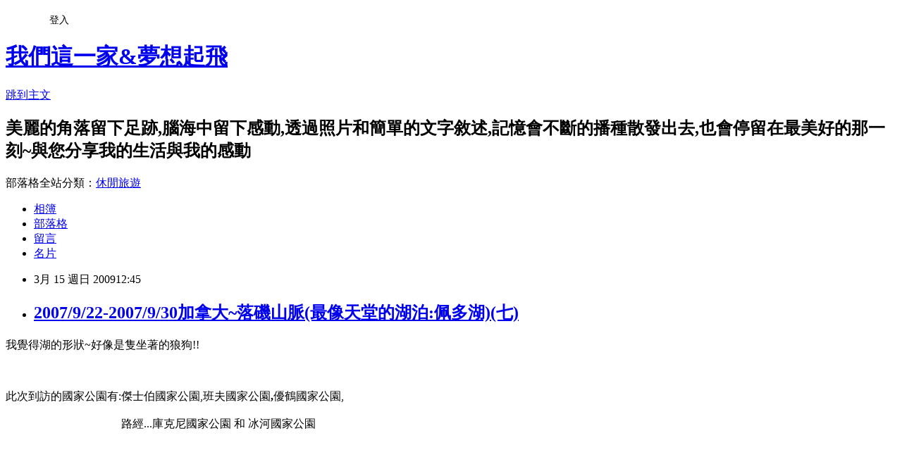

--- FILE ---
content_type: text/html; charset=utf-8
request_url: https://justinean0508.pixnet.net/blog/posts/8159836465
body_size: 33815
content:
<!DOCTYPE html><html lang="zh-TW"><head><meta charSet="utf-8"/><meta name="viewport" content="width=device-width, initial-scale=1"/><link rel="stylesheet" href="https://static.1px.tw/blog-next/_next/static/chunks/b1e52b495cc0137c.css" data-precedence="next"/><link rel="stylesheet" href="/fix.css?v=202601142215" type="text/css" data-precedence="medium"/><link rel="stylesheet" href="https://s3.1px.tw/blog/theme/choc/iframe-popup.css?v=202601142215" type="text/css" data-precedence="medium"/><link rel="stylesheet" href="https://s3.1px.tw/blog/theme/choc/plugins.min.css?v=202601142215" type="text/css" data-precedence="medium"/><link rel="stylesheet" href="https://s3.1px.tw/blog/theme/choc/openid-comment.css?v=202601142215" type="text/css" data-precedence="medium"/><link rel="stylesheet" href="https://s3.1px.tw/blog/theme/choc/style.min.css?v=202601142215" type="text/css" data-precedence="medium"/><link rel="stylesheet" href="https://s3.1px.tw/blog/theme/choc/main.min.css?v=202601142215" type="text/css" data-precedence="medium"/><link rel="stylesheet" href="https://pimg.1px.tw/justinean0508/assets/justinean0508.css?v=202601142215" type="text/css" data-precedence="medium"/><link rel="stylesheet" href="https://s3.1px.tw/blog/theme/choc/author-info.css?v=202601142215" type="text/css" data-precedence="medium"/><link rel="stylesheet" href="https://s3.1px.tw/blog/theme/choc/idlePop.min.css?v=202601142215" type="text/css" data-precedence="medium"/><link rel="preload" as="script" fetchPriority="low" href="https://static.1px.tw/blog-next/_next/static/chunks/94688e2baa9fea03.js"/><script src="https://static.1px.tw/blog-next/_next/static/chunks/41eaa5427c45ebcc.js" async=""></script><script src="https://static.1px.tw/blog-next/_next/static/chunks/e2c6231760bc85bd.js" async=""></script><script src="https://static.1px.tw/blog-next/_next/static/chunks/94bde6376cf279be.js" async=""></script><script src="https://static.1px.tw/blog-next/_next/static/chunks/426b9d9d938a9eb4.js" async=""></script><script src="https://static.1px.tw/blog-next/_next/static/chunks/turbopack-5021d21b4b170dda.js" async=""></script><script src="https://static.1px.tw/blog-next/_next/static/chunks/ff1a16fafef87110.js" async=""></script><script src="https://static.1px.tw/blog-next/_next/static/chunks/e308b2b9ce476a3e.js" async=""></script><script src="https://static.1px.tw/blog-next/_next/static/chunks/2bf79572a40338b7.js" async=""></script><script src="https://static.1px.tw/blog-next/_next/static/chunks/d3c6eed28c1dd8e2.js" async=""></script><script src="https://static.1px.tw/blog-next/_next/static/chunks/d4d39cfc2a072218.js" async=""></script><script src="https://static.1px.tw/blog-next/_next/static/chunks/6a5d72c05b9cd4ba.js" async=""></script><script src="https://static.1px.tw/blog-next/_next/static/chunks/8af6103cf1375f47.js" async=""></script><script src="https://static.1px.tw/blog-next/_next/static/chunks/60d08651d643cedc.js" async=""></script><script src="https://static.1px.tw/blog-next/_next/static/chunks/0ae21416dac1fa83.js" async=""></script><script src="https://static.1px.tw/blog-next/_next/static/chunks/6d1100e43ad18157.js" async=""></script><script src="https://static.1px.tw/blog-next/_next/static/chunks/87eeaf7a3b9005e8.js" async=""></script><script src="https://static.1px.tw/blog-next/_next/static/chunks/ed01c75076819ebd.js" async=""></script><script src="https://static.1px.tw/blog-next/_next/static/chunks/a4df8fc19a9a82e6.js" async=""></script><title>2007/9/22-2007/9/30加拿大~落磯山脈(最像天堂的湖泊:佩多湖)(七)</title><meta name="description" content="我覺得湖的形狀~好像是隻坐著的狼狗!!此次到訪的國家公園有:傑士伯國家公園,班夫國家公園,優鶴國家公園,                                          路經...庫克尼國家公園 和 冰河國家公園  落磯山脈成立的國家公園,最重要的宗旨之一,就是--保護野生動物,所以公路旁常有大家要小心動物的標誌!!! 還有熊呢 !!!!害怕了吧?????哈哈~~但能和野生動物不期而遇 ,我想是遊客最大驚喜的地方吧!至少是我啦                                                                                                                   "/><meta name="author" content="我們這一家&amp;夢想起飛"/><meta name="google-adsense-platform-account" content="pub-2647689032095179"/><meta name="fb:app_id" content="101730233200171"/><link rel="canonical" href="https://justinean0508.pixnet.net/blog/posts/8159836465"/><meta property="og:title" content="2007/9/22-2007/9/30加拿大~落磯山脈(最像天堂的湖泊:佩多湖)(七)"/><meta property="og:description" content="我覺得湖的形狀~好像是隻坐著的狼狗!!此次到訪的國家公園有:傑士伯國家公園,班夫國家公園,優鶴國家公園,                                          路經...庫克尼國家公園 和 冰河國家公園  落磯山脈成立的國家公園,最重要的宗旨之一,就是--保護野生動物,所以公路旁常有大家要小心動物的標誌!!! 還有熊呢 !!!!害怕了吧?????哈哈~~但能和野生動物不期而遇 ,我想是遊客最大驚喜的地方吧!至少是我啦                                                                                                                   "/><meta property="og:url" content="https://justinean0508.pixnet.net/blog/posts/8159836465"/><meta property="og:image" content="https://pimg.1px.tw/justinean0508/1381819151-3493173489.jpg"/><meta property="og:type" content="article"/><meta name="twitter:card" content="summary_large_image"/><meta name="twitter:title" content="2007/9/22-2007/9/30加拿大~落磯山脈(最像天堂的湖泊:佩多湖)(七)"/><meta name="twitter:description" content="我覺得湖的形狀~好像是隻坐著的狼狗!!此次到訪的國家公園有:傑士伯國家公園,班夫國家公園,優鶴國家公園,                                          路經...庫克尼國家公園 和 冰河國家公園  落磯山脈成立的國家公園,最重要的宗旨之一,就是--保護野生動物,所以公路旁常有大家要小心動物的標誌!!! 還有熊呢 !!!!害怕了吧?????哈哈~~但能和野生動物不期而遇 ,我想是遊客最大驚喜的地方吧!至少是我啦                                                                                                                   "/><meta name="twitter:image" content="https://pimg.1px.tw/justinean0508/1381819151-3493173489.jpg"/><link rel="icon" href="/favicon.ico?favicon.a62c60e0.ico" sizes="32x32" type="image/x-icon"/><script src="https://static.1px.tw/blog-next/_next/static/chunks/a6dad97d9634a72d.js" noModule=""></script></head><body><!--$--><!--/$--><!--$?--><template id="B:0"></template><!--/$--><script>requestAnimationFrame(function(){$RT=performance.now()});</script><script src="https://static.1px.tw/blog-next/_next/static/chunks/94688e2baa9fea03.js" id="_R_" async=""></script><div hidden id="S:0"><script id="pixnet-vars">
        window.PIXNET = {
          post_id: "8159836465",
          name: "justinean0508",
          user_id: 0,
          blog_id: "3069097",
          display_ads: true
        };
      </script><script type="text/javascript" src="https://code.jquery.com/jquery-latest.min.js"></script><script id="json-ld-article-script" type="application/ld+json">{"@context":"https:\u002F\u002Fschema.org","@type":"BlogPosting","isAccessibleForFree":true,"mainEntityOfPage":{"@type":"WebPage","@id":"https:\u002F\u002Fjustinean0508.pixnet.net\u002Fblog\u002Fposts\u002F8159836465"},"headline":"2007\u002F9\u002F22-2007\u002F9\u002F30加拿大~落磯山脈(最像天堂的湖泊:佩多湖)(七)","description":"\u003Cimg src=\"http:\u002F\u002Fpic.pimg.tw\u002Fjustinean0508\u002F1381819151-3493173489.jpg?v=1381819156\"\u003E\u003Cbr \u002F\u003E我覺得湖的形狀~好像是隻坐著的狼狗!!\u003Cbr\u003E\u003Cfont color=\"#0000ff\" size=\"3\"\u003E\u003Cbr\u003E\u003Cdiv\u003E\u003Cfont size=\"2\"\u003E\u003Cfont color=\"#000000\" size=\"3\"\u003E此次到訪的國家公園有:傑士伯國家公園,班夫國家公園\u003Cstrong\u003E,\u003C\u002Fstrong\u003E優鶴國家公園,\u003C\u002Ffont\u003E\u003C\u002Ffont\u003E \u003Cbr\u003E\u003Cdiv\u003E\u003Cbr\u003E\u003Cdiv\u003E\u003Cfont color=\"#000000\" size=\"3\"\u003E                                         路經...庫克尼國家公園 和 冰河國家公園\u003C\u002Ffont\u003E\u003C\u002Fdiv\u003E\u003Cbr\u003E\u003Cdiv\u003E\u003Cfont size=\"3\"\u003E\u003C\u002Ffont\u003E\u003Cfont color=\"#000000\"\u003E\u003C\u002Ffont\u003E \u003C\u002Fdiv\u003E\u003Cbr\u003E\u003Cdiv\u003E\u003Cbr\u003E\u003Cdiv\u003E\u003Cfont size=\"3\"\u003E\u003C\u002Ffont\u003E\u003Cfont color=\"#000000\"\u003E\u003C\u002Ffont\u003E \u003C\u002Fdiv\u003E\u003Cbr\u003E\u003Cdiv\u003E\u003Cfont color=\"#0000ff\" size=\"3\"\u003E\u003Cbr\u003E\u003Cdiv\u003E\u003Cfont size=\"2\"\u003E\u003Cfont color=\"#000000\" size=\"3\"\u003E落磯山脈成立的國家公園,最重要的宗旨之一,\u003C\u002Ffont\u003E\u003C\u002Ffont\u003E\u003C\u002Fdiv\u003E\u003Cbr\u003E\u003Cdiv\u003E\u003Cfont size=\"2\"\u003E\u003Cfont color=\"#000000\" size=\"3\"\u003E就是--保護野生動物,所以公路旁常有大家要小心動物的標誌!!!\u003C\u002Ffont\u003E\u003C\u002Ffont\u003E\u003C\u002Fdiv\u003E\u003Cbr\u003E\u003Cdiv\u003E\u003Cfont color=\"#000000\"\u003E\u003C\u002Ffont\u003E \u003C\u002Fdiv\u003E\u003Cbr\u003E\u003Cdiv\u003E\u003Cfont color=\"#000000\"\u003E還有熊呢 !!!!害怕了吧?????哈哈~~\u003C\u002Ffont\u003E\u003C\u002Fdiv\u003E\u003Cbr\u003E\u003Cdiv\u003E\u003Cfont size=\"2\"\u003E\u003Cfont color=\"#000000\" size=\"3\"\u003E但能和野生動物不期而遇 ,我想是遊客最大驚喜的地方吧!\u003C\u002Ffont\u003E\u003C\u002Ffont\u003E\u003C\u002Fdiv\u003E\u003Cbr\u003E\u003Cdiv\u003E\u003Cfont size=\"2\"\u003E\u003Cfont color=\"#000000\" size=\"3\"\u003E至少是我啦\u003C\u002Ffont\u003E\u003C\u002Ffont\u003E\u003C\u002Fdiv\u003E\u003C\u002Ffont\u003E\u003C\u002Fdiv\u003E\u003Cfont color=\"#0000ff\" size=\"3\"\u003E\u003Cfont size=\"2\"\u003E\u003Cfont color=\"#008080\" size=\"3\"\u003E                                         \u003C\u002Ffont\u003E\u003C\u002Ffont\u003E\u003Cfont color=\"#008080\"\u003E                                          \u003C\u002Ffont\u003E\u003Cfont color=\"#008080\"\u003E                                \u003C\u002Ffont\u003E\u003C\u002Ffont\u003E\u003C\u002Fdiv\u003E\u003C\u002Fdiv\u003E\u003C\u002Fdiv\u003E\u003C\u002Ffont\u003E\u003Cbr\u003E","articleBody":"\u003Cp\u003E我覺得湖的形狀~好像是隻坐著的狼狗!!\u003Cimg src=\"https:\u002F\u002Fpimg.1px.tw\u002Fjustinean0508\u002F1381819151-3493173489.jpg\"\u003E\u003C\u002Fp\u003E\u003Cbr\u003E\u003Cdiv\u003E\u003Cfont size=\"2\"\u003E\u003Cfont color=\"#0000ff\" size=\"3\"\u003E\u003Cbr\u003E\u003Cdiv\u003E\u003Cfont size=\"2\"\u003E\u003Cfont color=\"#000000\" size=\"3\"\u003E此次到訪的國家公園有:傑士伯國家公園,班夫國家公園\u003Cstrong\u003E,\u003C\u002Fstrong\u003E優鶴國家公園,\u003C\u002Ffont\u003E\u003C\u002Ffont\u003E \u003Cbr\u003E\u003Cdiv\u003E\u003Cbr\u003E\u003Cdiv\u003E\u003Cfont color=\"#000000\" size=\"3\"\u003E&nbsp;&nbsp;&nbsp;&nbsp;&nbsp;&nbsp;&nbsp;&nbsp;&nbsp;&nbsp;&nbsp;&nbsp;&nbsp;&nbsp;&nbsp;&nbsp;&nbsp;&nbsp;&nbsp;&nbsp;&nbsp;&nbsp;&nbsp;&nbsp;&nbsp;&nbsp;&nbsp;&nbsp;&nbsp;&nbsp;&nbsp;&nbsp;&nbsp;&nbsp;&nbsp;&nbsp;&nbsp;&nbsp;&nbsp;&nbsp;&nbsp;路經...庫克尼國家公園 和 冰河國家公園\u003C\u002Ffont\u003E\u003C\u002Fdiv\u003E\u003Cbr\u003E\u003Cdiv\u003E\u003Cfont size=\"3\"\u003E\u003C\u002Ffont\u003E\u003Cfont color=\"#000000\"\u003E\u003C\u002Ffont\u003E&nbsp;\u003C\u002Fdiv\u003E\u003Cbr\u003E\u003Cdiv\u003E\u003Cbr\u003E\u003Cdiv\u003E\u003Cfont size=\"3\"\u003E\u003C\u002Ffont\u003E\u003Cfont color=\"#000000\"\u003E\u003C\u002Ffont\u003E&nbsp;\u003C\u002Fdiv\u003E\u003Cbr\u003E\u003Cdiv\u003E\u003Cfont color=\"#0000ff\" size=\"3\"\u003E\u003Cbr\u003E\u003Cdiv\u003E\u003Cfont size=\"2\"\u003E\u003Cfont color=\"#000000\" size=\"3\"\u003E落磯山脈成立的國家公園,最重要的宗旨之一,\u003C\u002Ffont\u003E\u003C\u002Ffont\u003E\u003C\u002Fdiv\u003E\u003Cbr\u003E\u003Cdiv\u003E\u003Cfont size=\"2\"\u003E\u003Cfont color=\"#000000\" size=\"3\"\u003E就是--保護野生動物,所以公路旁常有大家要小心動物的標誌!!!\u003C\u002Ffont\u003E\u003C\u002Ffont\u003E\u003C\u002Fdiv\u003E\u003Cbr\u003E\u003Cdiv\u003E\u003Cfont color=\"#000000\"\u003E\u003C\u002Ffont\u003E&nbsp;\u003C\u002Fdiv\u003E\u003Cbr\u003E\u003Cdiv\u003E\u003Cfont color=\"#000000\"\u003E還有熊呢 !!!!害怕了吧?????哈哈~~\u003C\u002Ffont\u003E\u003C\u002Fdiv\u003E\u003Cbr\u003E\u003Cdiv\u003E\u003Cfont size=\"2\"\u003E\u003Cfont color=\"#000000\" size=\"3\"\u003E但能和野生動物不期而遇&nbsp;,我想是遊客最大驚喜的地方吧!\u003C\u002Ffont\u003E\u003C\u002Ffont\u003E\u003C\u002Fdiv\u003E\u003Cbr\u003E\u003Cdiv\u003E\u003Cfont size=\"2\"\u003E\u003Cfont color=\"#000000\" size=\"3\"\u003E至少是我啦\u003C\u002Ffont\u003E\u003C\u002Ffont\u003E\u003C\u002Fdiv\u003E\u003C\u002Ffont\u003E\u003C\u002Fdiv\u003E\u003Cfont color=\"#0000ff\" size=\"3\"\u003E\u003Cfont size=\"2\"\u003E\u003Cfont color=\"#008080\" size=\"3\"\u003E&nbsp;&nbsp;&nbsp;&nbsp;&nbsp;&nbsp;&nbsp;&nbsp;&nbsp;&nbsp;&nbsp;&nbsp;&nbsp;&nbsp;&nbsp;&nbsp;&nbsp;&nbsp;&nbsp;&nbsp;&nbsp;&nbsp;&nbsp;&nbsp;&nbsp;&nbsp;&nbsp;&nbsp;&nbsp;&nbsp;&nbsp;&nbsp;&nbsp;&nbsp;&nbsp;&nbsp;&nbsp;&nbsp;&nbsp;&nbsp;&nbsp;\u003C\u002Ffont\u003E\u003C\u002Ffont\u003E\u003Cfont color=\"#008080\"\u003E&nbsp;&nbsp;&nbsp;&nbsp;&nbsp;&nbsp;&nbsp;&nbsp;&nbsp;&nbsp;&nbsp;&nbsp;&nbsp;&nbsp;&nbsp;&nbsp;&nbsp;&nbsp;&nbsp;&nbsp;&nbsp;&nbsp;&nbsp;&nbsp;&nbsp;&nbsp;&nbsp;&nbsp;&nbsp;&nbsp;&nbsp;&nbsp;&nbsp;&nbsp;&nbsp;&nbsp;&nbsp;&nbsp;&nbsp;&nbsp;&nbsp;&nbsp;\u003C\u002Ffont\u003E\u003Cfont color=\"#008080\"\u003E&nbsp;&nbsp;&nbsp;&nbsp;&nbsp;&nbsp;&nbsp;&nbsp;&nbsp;&nbsp;&nbsp;&nbsp;&nbsp;&nbsp;&nbsp;&nbsp;&nbsp;&nbsp;&nbsp;&nbsp;&nbsp;&nbsp;&nbsp;&nbsp;&nbsp;&nbsp;&nbsp;&nbsp;&nbsp;&nbsp;&nbsp; \u003C\u002Ffont\u003E\u003C\u002Ffont\u003E\u003C\u002Fdiv\u003E\u003C\u002Fdiv\u003E\u003C\u002Fdiv\u003E\u003C\u002Ffont\u003E\u003C\u002Ffont\u003E\u003C\u002Fdiv\u003E\u003Cbr\u003E\u003Cp\u003E\u003Cbr\u003E\u003Cbr\u003E\u003Cimg src=\"https:\u002F\u002Fpimg.1px.tw\u002Fjustinean0508\u002F1381819159-2101770889.jpg\"\u003E\u003C\u002Fp\u003E\u003Cbr\u003E\u003Cp\u003E\u003Cbr\u003E\u003Cimg src=\"https:\u002F\u002Fpimg.1px.tw\u002Fjustinean0508\u002F1381819165-2098275093.jpg\"\u003E\u003C\u002Fp\u003E\u003Cbr\u003E\u003Cp\u003E\u003Cbr\u003E\u003Cimg src=\"https:\u002F\u002Fpimg.1px.tw\u002Fjustinean0508\u002F1381819173-3004204380.jpg\"\u003E\u003C\u002Fp\u003E\u003Cbr\u003E\u003Cp\u003E\u003Cimg src=\"https:\u002F\u002Fpimg.1px.tw\u002Fjustinean0508\u002F1381819179-3733135450.jpg\"\u003E\u003C\u002Fp\u003E\u003Cbr\u003E\u003Cp\u003E\u003Cimg src=\"https:\u002F\u002Fpimg.1px.tw\u002Fjustinean0508\u002F1381819186-1315731752.jpg\"\u003E\u003C\u002Fp\u003E\u003Cbr\u003E\u003Cp\u003E\u003Cbr\u003E\u003Cimg src=\"https:\u002F\u002Fpimg.1px.tw\u002Fjustinean0508\u002F1381819192-386519003.jpg\"\u003E\u003C\u002Fp\u003E\u003Cbr\u003E\u003Cp\u003E\u003Cbr\u003E\u003Cimg src=\"https:\u002F\u002Fpimg.1px.tw\u002Fjustinean0508\u002F1381819199-3211904511.jpg\"\u003E\u003C\u002Fp\u003E\u003Cbr\u003E\u003Cp\u003E\u003Cimg src=\"https:\u002F\u002Fpimg.1px.tw\u002Fjustinean0508\u002F1381819206-3442103726.jpg\"\u003E\u003C\u002Fp\u003E\u003Cbr\u003E\u003Cdiv\u003E\u003Cfont color=\"#000000\" size=\"3\"\u003E為什麼會說...最像天堂的湖泊?\u003C\u002Ffont\u003E\u003C\u002Fdiv\u003E\u003Cbr\u003E\u003Cdiv\u003E\u003Cfont color=\"#000000\" size=\"3\"\u003E是因為那藍的不像話的湖色...不是深藍,而是像粉彩筆裡的粉藍色...\u003C\u002Ffont\u003E\u003C\u002Fdiv\u003E\u003Cbr\u003E\u003Cdiv\u003E\u003Cfont color=\"#000000\" size=\"3\"\u003E\u003C\u002Ffont\u003E&nbsp;\u003C\u002Fdiv\u003E\u003Cbr\u003E\u003Cdiv\u003E\u003Cfont color=\"#000000\" size=\"3\"\u003E走了一段有點艱難的路...導遊講得很恐怖..說什麼上一團有人就是在這摔斷腿\u003C\u002Ffont\u003E\u003C\u002Fdiv\u003E\u003Cbr\u003E\u003Cdiv\u003E\u003Cfont color=\"#000000\" size=\"3\"\u003E因為地結冰...會很滑...所以大家像螃蟹走路...很小心...(我心想...有這麼恐怖嗎????)\u003C\u002Ffont\u003E\u003C\u002Fdiv\u003E\u003Cbr\u003E\u003Cdiv\u003E\u003Cfont color=\"#000000\" size=\"3\"\u003E不過出門玩....還是安全最重要囉...小心點總是好滴\u003C\u002Ffont\u003E\u003C\u002Fdiv\u003E\u003Cbr\u003E\u003Cdiv\u003E\u003Cfont color=\"#000000\" size=\"3\"\u003E\u003C\u002Ffont\u003E&nbsp;\u003C\u002Fdiv\u003E\u003Cbr\u003E\u003Cdiv\u003E\u003Cfont color=\"#000000\" size=\"3\"\u003E不過...大家的辛苦是值得的~ ~此起彼落的讚歎聲....不斷的在我耳邊響起!!\u003C\u002Ffont\u003E\u003C\u002Fdiv\u003E\u003Cbr\u003E\u003Cdiv\u003E\u003Cfont color=\"#000000\" size=\"3\"\u003E\u003C\u002Ffont\u003E&nbsp;\u003C\u002Fdiv\u003E\u003Cbr\u003E\u003Cdiv\u003E\u003Cfont color=\"#000000\" size=\"3\"\u003E來自瓦普塔冰河的佩多冰河挾帶著石粉,在冰河融化時挾帶著粉藍色的石粉就流入了佩多湖&nbsp;,\u003C\u002Ffont\u003E\u003Cfont color=\"#000000\" size=\"3\"\u003E再加上陽光的照射,也就造就我眼中~天堂湖泊的原因了~ ~\u003C\u002Ffont\u003E\u003C\u002Fdiv\u003E\u003Cbr\u003E\u003Cdiv\u003E\u003Cfont color=\"#000000\" size=\"3\"\u003E\u003C\u002Ffont\u003E&nbsp;\u003C\u002Fdiv\u003E\u003Cbr\u003E\u003Cdiv\u003E\u003Cfont color=\"#000000\" size=\"3\"\u003E佩多湖是位於傑士伯國家公園裡的湖泊之一&nbsp;, 一年之中有限定開放的時間,\u003C\u002Ffont\u003E\u003C\u002Fdiv\u003E\u003Cbr\u003E\u003Cdiv\u003E\u003Cfont color=\"#000000\" size=\"3\"\u003E導遊直說我們運氣很好,按照現在的氣候...下一團的人來就看不到了...\u003C\u002Ffont\u003E\u003C\u002Fdiv\u003E\u003Cbr\u003E\u003Cdiv\u003E\u003Cfont color=\"#ff7f00\"\u003E\u003C\u002Ffont\u003E&nbsp;\u003C\u002Fdiv\u003E\u003Cbr\u003E\u003Cp\u003E好特別得湖泊~~真是幸運可以親眼所見啊!!\u003Cbr\u003E\u003Cimg src=\"https:\u002F\u002Fpimg.1px.tw\u002Fjustinean0508\u002F1381819213-3704531190.jpg\"\u003E\u003C\u002Fp\u003E\u003Cbr\u003E\u003Cp\u003E\u003Cbr\u003E\u003Cimg src=\"https:\u002F\u002Fpimg.1px.tw\u002Fjustinean0508\u002F1381819220-3688614465.jpg\"\u003E\u003C\u002Fp\u003E\u003Cbr\u003E\u003Cp\u003E&nbsp;\u003C\u002Fp\u003E\u003Cbr\u003E\u003Cp\u003E\u003Cbr\u003E\u003Cimg src=\"https:\u002F\u002Fpimg.1px.tw\u002Fjustinean0508\u002F1381819227-593055857.jpg\"\u003E\u003C\u002Fp\u003E\u003Cbr\u003E\u003Cp\u003E\u003Cbr\u003E\u003Cimg src=\"https:\u002F\u002Fpimg.1px.tw\u002Fjustinean0508\u002F1381819234-913487885.jpg\"\u003E\u003C\u002Fp\u003E\u003Cbr\u003E\u003Cp\u003E\u003Cbr\u003E\u003Cimg src=\"https:\u002F\u002Fpimg.1px.tw\u002Fjustinean0508\u002F1381819241-3513198567.jpg\"\u003E\u003C\u002Fp\u003E\u003Cbr\u003E\u003Cp\u003E\u003Cimg src=\"https:\u002F\u002Fpimg.1px.tw\u002Fjustinean0508\u002F1381819248-2059555106.jpg\"\u003E\u003C\u002Fp\u003E\u003Cbr\u003E\u003Cp\u003E\u003Cimg src=\"https:\u002F\u002Fpimg.1px.tw\u002Fjustinean0508\u002F1381819254-537688413.jpg\"\u003E\u003C\u002Fp\u003E\u003Cbr\u003E\u003Cp\u003E\u003Cimg src=\"https:\u002F\u002Fpimg.1px.tw\u002Fjustinean0508\u002F1381819261-731097669.jpg\"\u003E\u003C\u002Fp\u003E\u003Cbr\u003E\u003Cp\u003E\u003Cbr\u003E\u003Cimg src=\"https:\u002F\u002Fpimg.1px.tw\u002Fjustinean0508\u002F1381819268-388727969.jpg\"\u003E\u003C\u002Fp\u003E\u003Cbr\u003E\u003Cp\u003E\u003Cbr\u003E\u003Cimg src=\"https:\u002F\u002Fpimg.1px.tw\u002Fjustinean0508\u002F1381819276-1075509546.jpg\"\u003E\u003C\u002Fp\u003E\u003Cbr\u003E\u003Cp\u003E\u003Cimg src=\"https:\u002F\u002Fpimg.1px.tw\u002Fjustinean0508\u002F1381819283-1871613122.jpg\"\u003E\u003C\u002Fp\u003E\u003Cbr\u003E\u003Cp\u003E\u003Cbr\u003E\u003Cimg src=\"https:\u002F\u002Fpimg.1px.tw\u002Fjustinean0508\u002F1381819289-269755488.jpg\"\u003E\u003C\u002Fp\u003E\u003Cbr\u003E\u003Cp\u003E\u003Cbr\u003E&nbsp;\u003C\u002Fp\u003E\u003Cbr\u003E\u003Cp\u003E\u003Cbr\u003E\u003Cimg src=\"https:\u002F\u002Fpimg.1px.tw\u002Fjustinean0508\u002F1381819297-3103474002.jpg\"\u003E\u003C\u002Fp\u003E\u003Cbr\u003E\u003Cp\u003E\u003Cbr\u003E\u003Cimg src=\"https:\u002F\u002Fpimg.1px.tw\u002Fjustinean0508\u002F1381819303-2969280850.jpg\"\u003E\u003C\u002Fp\u003E\u003Cbr\u003E\u003Cp\u003E\u003Cbr\u003E\u003Cimg src=\"https:\u002F\u002Fpimg.1px.tw\u002Fjustinean0508\u002F1381819312-975657579.jpg\"\u003E\u003C\u002Fp\u003E\u003Cbr\u003E\u003Cp\u003E\u003Cbr\u003E\u003Cimg src=\"https:\u002F\u002Fpimg.1px.tw\u002Fjustinean0508\u002F1381819318-2853310933.jpg\"\u003E\u003C\u002Fp\u003E","image":["https:\u002F\u002Fpimg.1px.tw\u002Fjustinean0508\u002F1381819151-3493173489.jpg"],"author":{"@type":"Person","name":"我們這一家&夢想起飛","url":"https:\u002F\u002Fwww.pixnet.net\u002Fpcard\u002Fjustinean0508"},"publisher":{"@type":"Organization","name":"我們這一家&夢想起飛","logo":{"@type":"ImageObject","url":"https:\u002F\u002Fs3.1px.tw\u002Fblog\u002Fcommon\u002Favatar\u002Fblog_cover_dark.jpg"}},"datePublished":"2009-03-15T04:45:11.000Z","dateModified":"","keywords":[],"articleSection":"2007加拿大& 2008黑部立山,蘭卡威,綠島"}</script><template id="P:1"></template><template id="P:2"></template><template id="P:3"></template><section aria-label="Notifications alt+T" tabindex="-1" aria-live="polite" aria-relevant="additions text" aria-atomic="false"></section></div><script>(self.__next_f=self.__next_f||[]).push([0])</script><script>self.__next_f.push([1,"1:\"$Sreact.fragment\"\n3:I[39756,[\"https://static.1px.tw/blog-next/_next/static/chunks/ff1a16fafef87110.js\",\"https://static.1px.tw/blog-next/_next/static/chunks/e308b2b9ce476a3e.js\"],\"default\"]\n4:I[53536,[\"https://static.1px.tw/blog-next/_next/static/chunks/ff1a16fafef87110.js\",\"https://static.1px.tw/blog-next/_next/static/chunks/e308b2b9ce476a3e.js\"],\"default\"]\n6:I[97367,[\"https://static.1px.tw/blog-next/_next/static/chunks/ff1a16fafef87110.js\",\"https://static.1px.tw/blog-next/_next/static/chunks/e308b2b9ce476a3e.js\"],\"OutletBoundary\"]\n8:I[97367,[\"https://static.1px.tw/blog-next/_next/static/chunks/ff1a16fafef87110.js\",\"https://static.1px.tw/blog-next/_next/static/chunks/e308b2b9ce476a3e.js\"],\"ViewportBoundary\"]\na:I[97367,[\"https://static.1px.tw/blog-next/_next/static/chunks/ff1a16fafef87110.js\",\"https://static.1px.tw/blog-next/_next/static/chunks/e308b2b9ce476a3e.js\"],\"MetadataBoundary\"]\nc:I[63491,[\"https://static.1px.tw/blog-next/_next/static/chunks/2bf79572a40338b7.js\",\"https://static.1px.tw/blog-next/_next/static/chunks/d3c6eed28c1dd8e2.js\"],\"default\"]\n:HL[\"https://static.1px.tw/blog-next/_next/static/chunks/b1e52b495cc0137c.css\",\"style\"]\n"])</script><script>self.__next_f.push([1,"0:{\"P\":null,\"b\":\"GNVOoHTb9Me2mzjjXS7nK\",\"c\":[\"\",\"blog\",\"posts\",\"8159836465\"],\"q\":\"\",\"i\":false,\"f\":[[[\"\",{\"children\":[\"blog\",{\"children\":[\"posts\",{\"children\":[[\"id\",\"8159836465\",\"d\"],{\"children\":[\"__PAGE__\",{}]}]}]}]},\"$undefined\",\"$undefined\",true],[[\"$\",\"$1\",\"c\",{\"children\":[[[\"$\",\"script\",\"script-0\",{\"src\":\"https://static.1px.tw/blog-next/_next/static/chunks/d4d39cfc2a072218.js\",\"async\":true,\"nonce\":\"$undefined\"}],[\"$\",\"script\",\"script-1\",{\"src\":\"https://static.1px.tw/blog-next/_next/static/chunks/6a5d72c05b9cd4ba.js\",\"async\":true,\"nonce\":\"$undefined\"}],[\"$\",\"script\",\"script-2\",{\"src\":\"https://static.1px.tw/blog-next/_next/static/chunks/8af6103cf1375f47.js\",\"async\":true,\"nonce\":\"$undefined\"}]],\"$L2\"]}],{\"children\":[[\"$\",\"$1\",\"c\",{\"children\":[null,[\"$\",\"$L3\",null,{\"parallelRouterKey\":\"children\",\"error\":\"$undefined\",\"errorStyles\":\"$undefined\",\"errorScripts\":\"$undefined\",\"template\":[\"$\",\"$L4\",null,{}],\"templateStyles\":\"$undefined\",\"templateScripts\":\"$undefined\",\"notFound\":\"$undefined\",\"forbidden\":\"$undefined\",\"unauthorized\":\"$undefined\"}]]}],{\"children\":[[\"$\",\"$1\",\"c\",{\"children\":[null,[\"$\",\"$L3\",null,{\"parallelRouterKey\":\"children\",\"error\":\"$undefined\",\"errorStyles\":\"$undefined\",\"errorScripts\":\"$undefined\",\"template\":[\"$\",\"$L4\",null,{}],\"templateStyles\":\"$undefined\",\"templateScripts\":\"$undefined\",\"notFound\":\"$undefined\",\"forbidden\":\"$undefined\",\"unauthorized\":\"$undefined\"}]]}],{\"children\":[[\"$\",\"$1\",\"c\",{\"children\":[null,[\"$\",\"$L3\",null,{\"parallelRouterKey\":\"children\",\"error\":\"$undefined\",\"errorStyles\":\"$undefined\",\"errorScripts\":\"$undefined\",\"template\":[\"$\",\"$L4\",null,{}],\"templateStyles\":\"$undefined\",\"templateScripts\":\"$undefined\",\"notFound\":\"$undefined\",\"forbidden\":\"$undefined\",\"unauthorized\":\"$undefined\"}]]}],{\"children\":[[\"$\",\"$1\",\"c\",{\"children\":[\"$L5\",[[\"$\",\"link\",\"0\",{\"rel\":\"stylesheet\",\"href\":\"https://static.1px.tw/blog-next/_next/static/chunks/b1e52b495cc0137c.css\",\"precedence\":\"next\",\"crossOrigin\":\"$undefined\",\"nonce\":\"$undefined\"}],[\"$\",\"script\",\"script-0\",{\"src\":\"https://static.1px.tw/blog-next/_next/static/chunks/0ae21416dac1fa83.js\",\"async\":true,\"nonce\":\"$undefined\"}],[\"$\",\"script\",\"script-1\",{\"src\":\"https://static.1px.tw/blog-next/_next/static/chunks/6d1100e43ad18157.js\",\"async\":true,\"nonce\":\"$undefined\"}],[\"$\",\"script\",\"script-2\",{\"src\":\"https://static.1px.tw/blog-next/_next/static/chunks/87eeaf7a3b9005e8.js\",\"async\":true,\"nonce\":\"$undefined\"}],[\"$\",\"script\",\"script-3\",{\"src\":\"https://static.1px.tw/blog-next/_next/static/chunks/ed01c75076819ebd.js\",\"async\":true,\"nonce\":\"$undefined\"}],[\"$\",\"script\",\"script-4\",{\"src\":\"https://static.1px.tw/blog-next/_next/static/chunks/a4df8fc19a9a82e6.js\",\"async\":true,\"nonce\":\"$undefined\"}]],[\"$\",\"$L6\",null,{\"children\":\"$@7\"}]]}],{},null,false,false]},null,false,false]},null,false,false]},null,false,false]},null,false,false],[\"$\",\"$1\",\"h\",{\"children\":[null,[\"$\",\"$L8\",null,{\"children\":\"$@9\"}],[\"$\",\"$La\",null,{\"children\":\"$@b\"}],null]}],false]],\"m\":\"$undefined\",\"G\":[\"$c\",[]],\"S\":false}\n"])</script><script>self.__next_f.push([1,"9:[[\"$\",\"meta\",\"0\",{\"charSet\":\"utf-8\"}],[\"$\",\"meta\",\"1\",{\"name\":\"viewport\",\"content\":\"width=device-width, initial-scale=1\"}]]\n"])</script><script>self.__next_f.push([1,"d:I[79520,[\"https://static.1px.tw/blog-next/_next/static/chunks/d4d39cfc2a072218.js\",\"https://static.1px.tw/blog-next/_next/static/chunks/6a5d72c05b9cd4ba.js\",\"https://static.1px.tw/blog-next/_next/static/chunks/8af6103cf1375f47.js\"],\"\"]\n10:I[2352,[\"https://static.1px.tw/blog-next/_next/static/chunks/d4d39cfc2a072218.js\",\"https://static.1px.tw/blog-next/_next/static/chunks/6a5d72c05b9cd4ba.js\",\"https://static.1px.tw/blog-next/_next/static/chunks/8af6103cf1375f47.js\"],\"AdultWarningModal\"]\n11:I[69182,[\"https://static.1px.tw/blog-next/_next/static/chunks/d4d39cfc2a072218.js\",\"https://static.1px.tw/blog-next/_next/static/chunks/6a5d72c05b9cd4ba.js\",\"https://static.1px.tw/blog-next/_next/static/chunks/8af6103cf1375f47.js\"],\"HydrationComplete\"]\n12:I[12985,[\"https://static.1px.tw/blog-next/_next/static/chunks/d4d39cfc2a072218.js\",\"https://static.1px.tw/blog-next/_next/static/chunks/6a5d72c05b9cd4ba.js\",\"https://static.1px.tw/blog-next/_next/static/chunks/8af6103cf1375f47.js\"],\"NuqsAdapter\"]\n13:I[82782,[\"https://static.1px.tw/blog-next/_next/static/chunks/d4d39cfc2a072218.js\",\"https://static.1px.tw/blog-next/_next/static/chunks/6a5d72c05b9cd4ba.js\",\"https://static.1px.tw/blog-next/_next/static/chunks/8af6103cf1375f47.js\"],\"RefineContext\"]\n14:I[29306,[\"https://static.1px.tw/blog-next/_next/static/chunks/d4d39cfc2a072218.js\",\"https://static.1px.tw/blog-next/_next/static/chunks/6a5d72c05b9cd4ba.js\",\"https://static.1px.tw/blog-next/_next/static/chunks/8af6103cf1375f47.js\",\"https://static.1px.tw/blog-next/_next/static/chunks/60d08651d643cedc.js\",\"https://static.1px.tw/blog-next/_next/static/chunks/d3c6eed28c1dd8e2.js\"],\"default\"]\n2:[\"$\",\"html\",null,{\"lang\":\"zh-TW\",\"children\":[[\"$\",\"$Ld\",null,{\"id\":\"google-tag-manager\",\"strategy\":\"afterInteractive\",\"children\":\"\\n(function(w,d,s,l,i){w[l]=w[l]||[];w[l].push({'gtm.start':\\nnew Date().getTime(),event:'gtm.js'});var f=d.getElementsByTagName(s)[0],\\nj=d.createElement(s),dl=l!='dataLayer'?'\u0026l='+l:'';j.async=true;j.src=\\n'https://www.googletagmanager.com/gtm.js?id='+i+dl;f.parentNode.insertBefore(j,f);\\n})(window,document,'script','dataLayer','GTM-TRLQMPKX');\\n  \"}],\"$Le\",\"$Lf\",[\"$\",\"body\",null,{\"children\":[[\"$\",\"$L10\",null,{\"display\":false}],[\"$\",\"$L11\",null,{}],[\"$\",\"$L12\",null,{\"children\":[\"$\",\"$L13\",null,{\"children\":[\"$\",\"$L3\",null,{\"parallelRouterKey\":\"children\",\"error\":\"$undefined\",\"errorStyles\":\"$undefined\",\"errorScripts\":\"$undefined\",\"template\":[\"$\",\"$L4\",null,{}],\"templateStyles\":\"$undefined\",\"templateScripts\":\"$undefined\",\"notFound\":[[\"$\",\"$L14\",null,{}],[]],\"forbidden\":\"$undefined\",\"unauthorized\":\"$undefined\"}]}]}]]}]]}]\n"])</script><script>self.__next_f.push([1,"e:null\nf:null\n"])</script><script>self.__next_f.push([1,"16:I[27201,[\"https://static.1px.tw/blog-next/_next/static/chunks/ff1a16fafef87110.js\",\"https://static.1px.tw/blog-next/_next/static/chunks/e308b2b9ce476a3e.js\"],\"IconMark\"]\n5:[[\"$\",\"script\",null,{\"id\":\"pixnet-vars\",\"children\":\"\\n        window.PIXNET = {\\n          post_id: \\\"8159836465\\\",\\n          name: \\\"justinean0508\\\",\\n          user_id: 0,\\n          blog_id: \\\"3069097\\\",\\n          display_ads: true\\n        };\\n      \"}],\"$L15\"]\n"])</script><script>self.__next_f.push([1,"b:[[\"$\",\"title\",\"0\",{\"children\":\"2007/9/22-2007/9/30加拿大~落磯山脈(最像天堂的湖泊:佩多湖)(七)\"}],[\"$\",\"meta\",\"1\",{\"name\":\"description\",\"content\":\"我覺得湖的形狀~好像是隻坐著的狼狗!!此次到訪的國家公園有:傑士伯國家公園,班夫國家公園,優鶴國家公園,                                          路經...庫克尼國家公園 和 冰河國家公園  落磯山脈成立的國家公園,最重要的宗旨之一,就是--保護野生動物,所以公路旁常有大家要小心動物的標誌!!! 還有熊呢 !!!!害怕了吧?????哈哈~~但能和野生動物不期而遇 ,我想是遊客最大驚喜的地方吧!至少是我啦                                                                                                                   \"}],[\"$\",\"meta\",\"2\",{\"name\":\"author\",\"content\":\"我們這一家\u0026夢想起飛\"}],[\"$\",\"meta\",\"3\",{\"name\":\"google-adsense-platform-account\",\"content\":\"pub-2647689032095179\"}],[\"$\",\"meta\",\"4\",{\"name\":\"fb:app_id\",\"content\":\"101730233200171\"}],[\"$\",\"link\",\"5\",{\"rel\":\"canonical\",\"href\":\"https://justinean0508.pixnet.net/blog/posts/8159836465\"}],[\"$\",\"meta\",\"6\",{\"property\":\"og:title\",\"content\":\"2007/9/22-2007/9/30加拿大~落磯山脈(最像天堂的湖泊:佩多湖)(七)\"}],[\"$\",\"meta\",\"7\",{\"property\":\"og:description\",\"content\":\"我覺得湖的形狀~好像是隻坐著的狼狗!!此次到訪的國家公園有:傑士伯國家公園,班夫國家公園,優鶴國家公園,                                          路經...庫克尼國家公園 和 冰河國家公園  落磯山脈成立的國家公園,最重要的宗旨之一,就是--保護野生動物,所以公路旁常有大家要小心動物的標誌!!! 還有熊呢 !!!!害怕了吧?????哈哈~~但能和野生動物不期而遇 ,我想是遊客最大驚喜的地方吧!至少是我啦                                                                                                                   \"}],[\"$\",\"meta\",\"8\",{\"property\":\"og:url\",\"content\":\"https://justinean0508.pixnet.net/blog/posts/8159836465\"}],[\"$\",\"meta\",\"9\",{\"property\":\"og:image\",\"content\":\"https://pimg.1px.tw/justinean0508/1381819151-3493173489.jpg\"}],[\"$\",\"meta\",\"10\",{\"property\":\"og:type\",\"content\":\"article\"}],[\"$\",\"meta\",\"11\",{\"name\":\"twitter:card\",\"content\":\"summary_large_image\"}],[\"$\",\"meta\",\"12\",{\"name\":\"twitter:title\",\"content\":\"2007/9/22-2007/9/30加拿大~落磯山脈(最像天堂的湖泊:佩多湖)(七)\"}],[\"$\",\"meta\",\"13\",{\"name\":\"twitter:description\",\"content\":\"我覺得湖的形狀~好像是隻坐著的狼狗!!此次到訪的國家公園有:傑士伯國家公園,班夫國家公園,優鶴國家公園,                                          路經...庫克尼國家公園 和 冰河國家公園  落磯山脈成立的國家公園,最重要的宗旨之一,就是--保護野生動物,所以公路旁常有大家要小心動物的標誌!!! 還有熊呢 !!!!害怕了吧?????哈哈~~但能和野生動物不期而遇 ,我想是遊客最大驚喜的地方吧!至少是我啦                                                                                                                   \"}],[\"$\",\"meta\",\"14\",{\"name\":\"twitter:image\",\"content\":\"https://pimg.1px.tw/justinean0508/1381819151-3493173489.jpg\"}],[\"$\",\"link\",\"15\",{\"rel\":\"icon\",\"href\":\"/favicon.ico?favicon.a62c60e0.ico\",\"sizes\":\"32x32\",\"type\":\"image/x-icon\"}],[\"$\",\"$L16\",\"16\",{}]]\n"])</script><script>self.__next_f.push([1,"7:null\n"])</script><script>self.__next_f.push([1,":HL[\"/fix.css?v=202601142215\",\"style\",{\"type\":\"text/css\"}]\n:HL[\"https://s3.1px.tw/blog/theme/choc/iframe-popup.css?v=202601142215\",\"style\",{\"type\":\"text/css\"}]\n:HL[\"https://s3.1px.tw/blog/theme/choc/plugins.min.css?v=202601142215\",\"style\",{\"type\":\"text/css\"}]\n:HL[\"https://s3.1px.tw/blog/theme/choc/openid-comment.css?v=202601142215\",\"style\",{\"type\":\"text/css\"}]\n:HL[\"https://s3.1px.tw/blog/theme/choc/style.min.css?v=202601142215\",\"style\",{\"type\":\"text/css\"}]\n:HL[\"https://s3.1px.tw/blog/theme/choc/main.min.css?v=202601142215\",\"style\",{\"type\":\"text/css\"}]\n:HL[\"https://pimg.1px.tw/justinean0508/assets/justinean0508.css?v=202601142215\",\"style\",{\"type\":\"text/css\"}]\n:HL[\"https://s3.1px.tw/blog/theme/choc/author-info.css?v=202601142215\",\"style\",{\"type\":\"text/css\"}]\n:HL[\"https://s3.1px.tw/blog/theme/choc/idlePop.min.css?v=202601142215\",\"style\",{\"type\":\"text/css\"}]\n17:T37fe,"])</script><script>self.__next_f.push([1,"{\"@context\":\"https:\\u002F\\u002Fschema.org\",\"@type\":\"BlogPosting\",\"isAccessibleForFree\":true,\"mainEntityOfPage\":{\"@type\":\"WebPage\",\"@id\":\"https:\\u002F\\u002Fjustinean0508.pixnet.net\\u002Fblog\\u002Fposts\\u002F8159836465\"},\"headline\":\"2007\\u002F9\\u002F22-2007\\u002F9\\u002F30加拿大~落磯山脈(最像天堂的湖泊:佩多湖)(七)\",\"description\":\"\\u003Cimg src=\\\"http:\\u002F\\u002Fpic.pimg.tw\\u002Fjustinean0508\\u002F1381819151-3493173489.jpg?v=1381819156\\\"\\u003E\\u003Cbr \\u002F\\u003E我覺得湖的形狀~好像是隻坐著的狼狗!!\\u003Cbr\\u003E\\u003Cfont color=\\\"#0000ff\\\" size=\\\"3\\\"\\u003E\\u003Cbr\\u003E\\u003Cdiv\\u003E\\u003Cfont size=\\\"2\\\"\\u003E\\u003Cfont color=\\\"#000000\\\" size=\\\"3\\\"\\u003E此次到訪的國家公園有:傑士伯國家公園,班夫國家公園\\u003Cstrong\\u003E,\\u003C\\u002Fstrong\\u003E優鶴國家公園,\\u003C\\u002Ffont\\u003E\\u003C\\u002Ffont\\u003E \\u003Cbr\\u003E\\u003Cdiv\\u003E\\u003Cbr\\u003E\\u003Cdiv\\u003E\\u003Cfont color=\\\"#000000\\\" size=\\\"3\\\"\\u003E                                         路經...庫克尼國家公園 和 冰河國家公園\\u003C\\u002Ffont\\u003E\\u003C\\u002Fdiv\\u003E\\u003Cbr\\u003E\\u003Cdiv\\u003E\\u003Cfont size=\\\"3\\\"\\u003E\\u003C\\u002Ffont\\u003E\\u003Cfont color=\\\"#000000\\\"\\u003E\\u003C\\u002Ffont\\u003E \\u003C\\u002Fdiv\\u003E\\u003Cbr\\u003E\\u003Cdiv\\u003E\\u003Cbr\\u003E\\u003Cdiv\\u003E\\u003Cfont size=\\\"3\\\"\\u003E\\u003C\\u002Ffont\\u003E\\u003Cfont color=\\\"#000000\\\"\\u003E\\u003C\\u002Ffont\\u003E \\u003C\\u002Fdiv\\u003E\\u003Cbr\\u003E\\u003Cdiv\\u003E\\u003Cfont color=\\\"#0000ff\\\" size=\\\"3\\\"\\u003E\\u003Cbr\\u003E\\u003Cdiv\\u003E\\u003Cfont size=\\\"2\\\"\\u003E\\u003Cfont color=\\\"#000000\\\" size=\\\"3\\\"\\u003E落磯山脈成立的國家公園,最重要的宗旨之一,\\u003C\\u002Ffont\\u003E\\u003C\\u002Ffont\\u003E\\u003C\\u002Fdiv\\u003E\\u003Cbr\\u003E\\u003Cdiv\\u003E\\u003Cfont size=\\\"2\\\"\\u003E\\u003Cfont color=\\\"#000000\\\" size=\\\"3\\\"\\u003E就是--保護野生動物,所以公路旁常有大家要小心動物的標誌!!!\\u003C\\u002Ffont\\u003E\\u003C\\u002Ffont\\u003E\\u003C\\u002Fdiv\\u003E\\u003Cbr\\u003E\\u003Cdiv\\u003E\\u003Cfont color=\\\"#000000\\\"\\u003E\\u003C\\u002Ffont\\u003E \\u003C\\u002Fdiv\\u003E\\u003Cbr\\u003E\\u003Cdiv\\u003E\\u003Cfont color=\\\"#000000\\\"\\u003E還有熊呢 !!!!害怕了吧?????哈哈~~\\u003C\\u002Ffont\\u003E\\u003C\\u002Fdiv\\u003E\\u003Cbr\\u003E\\u003Cdiv\\u003E\\u003Cfont size=\\\"2\\\"\\u003E\\u003Cfont color=\\\"#000000\\\" size=\\\"3\\\"\\u003E但能和野生動物不期而遇 ,我想是遊客最大驚喜的地方吧!\\u003C\\u002Ffont\\u003E\\u003C\\u002Ffont\\u003E\\u003C\\u002Fdiv\\u003E\\u003Cbr\\u003E\\u003Cdiv\\u003E\\u003Cfont size=\\\"2\\\"\\u003E\\u003Cfont color=\\\"#000000\\\" size=\\\"3\\\"\\u003E至少是我啦\\u003C\\u002Ffont\\u003E\\u003C\\u002Ffont\\u003E\\u003C\\u002Fdiv\\u003E\\u003C\\u002Ffont\\u003E\\u003C\\u002Fdiv\\u003E\\u003Cfont color=\\\"#0000ff\\\" size=\\\"3\\\"\\u003E\\u003Cfont size=\\\"2\\\"\\u003E\\u003Cfont color=\\\"#008080\\\" size=\\\"3\\\"\\u003E                                         \\u003C\\u002Ffont\\u003E\\u003C\\u002Ffont\\u003E\\u003Cfont color=\\\"#008080\\\"\\u003E                                          \\u003C\\u002Ffont\\u003E\\u003Cfont color=\\\"#008080\\\"\\u003E                                \\u003C\\u002Ffont\\u003E\\u003C\\u002Ffont\\u003E\\u003C\\u002Fdiv\\u003E\\u003C\\u002Fdiv\\u003E\\u003C\\u002Fdiv\\u003E\\u003C\\u002Ffont\\u003E\\u003Cbr\\u003E\",\"articleBody\":\"\\u003Cp\\u003E我覺得湖的形狀~好像是隻坐著的狼狗!!\\u003Cimg src=\\\"https:\\u002F\\u002Fpimg.1px.tw\\u002Fjustinean0508\\u002F1381819151-3493173489.jpg\\\"\\u003E\\u003C\\u002Fp\\u003E\\u003Cbr\\u003E\\u003Cdiv\\u003E\\u003Cfont size=\\\"2\\\"\\u003E\\u003Cfont color=\\\"#0000ff\\\" size=\\\"3\\\"\\u003E\\u003Cbr\\u003E\\u003Cdiv\\u003E\\u003Cfont size=\\\"2\\\"\\u003E\\u003Cfont color=\\\"#000000\\\" size=\\\"3\\\"\\u003E此次到訪的國家公園有:傑士伯國家公園,班夫國家公園\\u003Cstrong\\u003E,\\u003C\\u002Fstrong\\u003E優鶴國家公園,\\u003C\\u002Ffont\\u003E\\u003C\\u002Ffont\\u003E \\u003Cbr\\u003E\\u003Cdiv\\u003E\\u003Cbr\\u003E\\u003Cdiv\\u003E\\u003Cfont color=\\\"#000000\\\" size=\\\"3\\\"\\u003E\u0026nbsp;\u0026nbsp;\u0026nbsp;\u0026nbsp;\u0026nbsp;\u0026nbsp;\u0026nbsp;\u0026nbsp;\u0026nbsp;\u0026nbsp;\u0026nbsp;\u0026nbsp;\u0026nbsp;\u0026nbsp;\u0026nbsp;\u0026nbsp;\u0026nbsp;\u0026nbsp;\u0026nbsp;\u0026nbsp;\u0026nbsp;\u0026nbsp;\u0026nbsp;\u0026nbsp;\u0026nbsp;\u0026nbsp;\u0026nbsp;\u0026nbsp;\u0026nbsp;\u0026nbsp;\u0026nbsp;\u0026nbsp;\u0026nbsp;\u0026nbsp;\u0026nbsp;\u0026nbsp;\u0026nbsp;\u0026nbsp;\u0026nbsp;\u0026nbsp;\u0026nbsp;路經...庫克尼國家公園 和 冰河國家公園\\u003C\\u002Ffont\\u003E\\u003C\\u002Fdiv\\u003E\\u003Cbr\\u003E\\u003Cdiv\\u003E\\u003Cfont size=\\\"3\\\"\\u003E\\u003C\\u002Ffont\\u003E\\u003Cfont color=\\\"#000000\\\"\\u003E\\u003C\\u002Ffont\\u003E\u0026nbsp;\\u003C\\u002Fdiv\\u003E\\u003Cbr\\u003E\\u003Cdiv\\u003E\\u003Cbr\\u003E\\u003Cdiv\\u003E\\u003Cfont size=\\\"3\\\"\\u003E\\u003C\\u002Ffont\\u003E\\u003Cfont color=\\\"#000000\\\"\\u003E\\u003C\\u002Ffont\\u003E\u0026nbsp;\\u003C\\u002Fdiv\\u003E\\u003Cbr\\u003E\\u003Cdiv\\u003E\\u003Cfont color=\\\"#0000ff\\\" size=\\\"3\\\"\\u003E\\u003Cbr\\u003E\\u003Cdiv\\u003E\\u003Cfont size=\\\"2\\\"\\u003E\\u003Cfont color=\\\"#000000\\\" size=\\\"3\\\"\\u003E落磯山脈成立的國家公園,最重要的宗旨之一,\\u003C\\u002Ffont\\u003E\\u003C\\u002Ffont\\u003E\\u003C\\u002Fdiv\\u003E\\u003Cbr\\u003E\\u003Cdiv\\u003E\\u003Cfont size=\\\"2\\\"\\u003E\\u003Cfont color=\\\"#000000\\\" size=\\\"3\\\"\\u003E就是--保護野生動物,所以公路旁常有大家要小心動物的標誌!!!\\u003C\\u002Ffont\\u003E\\u003C\\u002Ffont\\u003E\\u003C\\u002Fdiv\\u003E\\u003Cbr\\u003E\\u003Cdiv\\u003E\\u003Cfont color=\\\"#000000\\\"\\u003E\\u003C\\u002Ffont\\u003E\u0026nbsp;\\u003C\\u002Fdiv\\u003E\\u003Cbr\\u003E\\u003Cdiv\\u003E\\u003Cfont color=\\\"#000000\\\"\\u003E還有熊呢 !!!!害怕了吧?????哈哈~~\\u003C\\u002Ffont\\u003E\\u003C\\u002Fdiv\\u003E\\u003Cbr\\u003E\\u003Cdiv\\u003E\\u003Cfont size=\\\"2\\\"\\u003E\\u003Cfont color=\\\"#000000\\\" size=\\\"3\\\"\\u003E但能和野生動物不期而遇\u0026nbsp;,我想是遊客最大驚喜的地方吧!\\u003C\\u002Ffont\\u003E\\u003C\\u002Ffont\\u003E\\u003C\\u002Fdiv\\u003E\\u003Cbr\\u003E\\u003Cdiv\\u003E\\u003Cfont size=\\\"2\\\"\\u003E\\u003Cfont color=\\\"#000000\\\" size=\\\"3\\\"\\u003E至少是我啦\\u003C\\u002Ffont\\u003E\\u003C\\u002Ffont\\u003E\\u003C\\u002Fdiv\\u003E\\u003C\\u002Ffont\\u003E\\u003C\\u002Fdiv\\u003E\\u003Cfont color=\\\"#0000ff\\\" size=\\\"3\\\"\\u003E\\u003Cfont size=\\\"2\\\"\\u003E\\u003Cfont color=\\\"#008080\\\" size=\\\"3\\\"\\u003E\u0026nbsp;\u0026nbsp;\u0026nbsp;\u0026nbsp;\u0026nbsp;\u0026nbsp;\u0026nbsp;\u0026nbsp;\u0026nbsp;\u0026nbsp;\u0026nbsp;\u0026nbsp;\u0026nbsp;\u0026nbsp;\u0026nbsp;\u0026nbsp;\u0026nbsp;\u0026nbsp;\u0026nbsp;\u0026nbsp;\u0026nbsp;\u0026nbsp;\u0026nbsp;\u0026nbsp;\u0026nbsp;\u0026nbsp;\u0026nbsp;\u0026nbsp;\u0026nbsp;\u0026nbsp;\u0026nbsp;\u0026nbsp;\u0026nbsp;\u0026nbsp;\u0026nbsp;\u0026nbsp;\u0026nbsp;\u0026nbsp;\u0026nbsp;\u0026nbsp;\u0026nbsp;\\u003C\\u002Ffont\\u003E\\u003C\\u002Ffont\\u003E\\u003Cfont color=\\\"#008080\\\"\\u003E\u0026nbsp;\u0026nbsp;\u0026nbsp;\u0026nbsp;\u0026nbsp;\u0026nbsp;\u0026nbsp;\u0026nbsp;\u0026nbsp;\u0026nbsp;\u0026nbsp;\u0026nbsp;\u0026nbsp;\u0026nbsp;\u0026nbsp;\u0026nbsp;\u0026nbsp;\u0026nbsp;\u0026nbsp;\u0026nbsp;\u0026nbsp;\u0026nbsp;\u0026nbsp;\u0026nbsp;\u0026nbsp;\u0026nbsp;\u0026nbsp;\u0026nbsp;\u0026nbsp;\u0026nbsp;\u0026nbsp;\u0026nbsp;\u0026nbsp;\u0026nbsp;\u0026nbsp;\u0026nbsp;\u0026nbsp;\u0026nbsp;\u0026nbsp;\u0026nbsp;\u0026nbsp;\u0026nbsp;\\u003C\\u002Ffont\\u003E\\u003Cfont color=\\\"#008080\\\"\\u003E\u0026nbsp;\u0026nbsp;\u0026nbsp;\u0026nbsp;\u0026nbsp;\u0026nbsp;\u0026nbsp;\u0026nbsp;\u0026nbsp;\u0026nbsp;\u0026nbsp;\u0026nbsp;\u0026nbsp;\u0026nbsp;\u0026nbsp;\u0026nbsp;\u0026nbsp;\u0026nbsp;\u0026nbsp;\u0026nbsp;\u0026nbsp;\u0026nbsp;\u0026nbsp;\u0026nbsp;\u0026nbsp;\u0026nbsp;\u0026nbsp;\u0026nbsp;\u0026nbsp;\u0026nbsp;\u0026nbsp; \\u003C\\u002Ffont\\u003E\\u003C\\u002Ffont\\u003E\\u003C\\u002Fdiv\\u003E\\u003C\\u002Fdiv\\u003E\\u003C\\u002Fdiv\\u003E\\u003C\\u002Ffont\\u003E\\u003C\\u002Ffont\\u003E\\u003C\\u002Fdiv\\u003E\\u003Cbr\\u003E\\u003Cp\\u003E\\u003Cbr\\u003E\\u003Cbr\\u003E\\u003Cimg src=\\\"https:\\u002F\\u002Fpimg.1px.tw\\u002Fjustinean0508\\u002F1381819159-2101770889.jpg\\\"\\u003E\\u003C\\u002Fp\\u003E\\u003Cbr\\u003E\\u003Cp\\u003E\\u003Cbr\\u003E\\u003Cimg src=\\\"https:\\u002F\\u002Fpimg.1px.tw\\u002Fjustinean0508\\u002F1381819165-2098275093.jpg\\\"\\u003E\\u003C\\u002Fp\\u003E\\u003Cbr\\u003E\\u003Cp\\u003E\\u003Cbr\\u003E\\u003Cimg src=\\\"https:\\u002F\\u002Fpimg.1px.tw\\u002Fjustinean0508\\u002F1381819173-3004204380.jpg\\\"\\u003E\\u003C\\u002Fp\\u003E\\u003Cbr\\u003E\\u003Cp\\u003E\\u003Cimg src=\\\"https:\\u002F\\u002Fpimg.1px.tw\\u002Fjustinean0508\\u002F1381819179-3733135450.jpg\\\"\\u003E\\u003C\\u002Fp\\u003E\\u003Cbr\\u003E\\u003Cp\\u003E\\u003Cimg src=\\\"https:\\u002F\\u002Fpimg.1px.tw\\u002Fjustinean0508\\u002F1381819186-1315731752.jpg\\\"\\u003E\\u003C\\u002Fp\\u003E\\u003Cbr\\u003E\\u003Cp\\u003E\\u003Cbr\\u003E\\u003Cimg src=\\\"https:\\u002F\\u002Fpimg.1px.tw\\u002Fjustinean0508\\u002F1381819192-386519003.jpg\\\"\\u003E\\u003C\\u002Fp\\u003E\\u003Cbr\\u003E\\u003Cp\\u003E\\u003Cbr\\u003E\\u003Cimg src=\\\"https:\\u002F\\u002Fpimg.1px.tw\\u002Fjustinean0508\\u002F1381819199-3211904511.jpg\\\"\\u003E\\u003C\\u002Fp\\u003E\\u003Cbr\\u003E\\u003Cp\\u003E\\u003Cimg src=\\\"https:\\u002F\\u002Fpimg.1px.tw\\u002Fjustinean0508\\u002F1381819206-3442103726.jpg\\\"\\u003E\\u003C\\u002Fp\\u003E\\u003Cbr\\u003E\\u003Cdiv\\u003E\\u003Cfont color=\\\"#000000\\\" size=\\\"3\\\"\\u003E為什麼會說...最像天堂的湖泊?\\u003C\\u002Ffont\\u003E\\u003C\\u002Fdiv\\u003E\\u003Cbr\\u003E\\u003Cdiv\\u003E\\u003Cfont color=\\\"#000000\\\" size=\\\"3\\\"\\u003E是因為那藍的不像話的湖色...不是深藍,而是像粉彩筆裡的粉藍色...\\u003C\\u002Ffont\\u003E\\u003C\\u002Fdiv\\u003E\\u003Cbr\\u003E\\u003Cdiv\\u003E\\u003Cfont color=\\\"#000000\\\" size=\\\"3\\\"\\u003E\\u003C\\u002Ffont\\u003E\u0026nbsp;\\u003C\\u002Fdiv\\u003E\\u003Cbr\\u003E\\u003Cdiv\\u003E\\u003Cfont color=\\\"#000000\\\" size=\\\"3\\\"\\u003E走了一段有點艱難的路...導遊講得很恐怖..說什麼上一團有人就是在這摔斷腿\\u003C\\u002Ffont\\u003E\\u003C\\u002Fdiv\\u003E\\u003Cbr\\u003E\\u003Cdiv\\u003E\\u003Cfont color=\\\"#000000\\\" size=\\\"3\\\"\\u003E因為地結冰...會很滑...所以大家像螃蟹走路...很小心...(我心想...有這麼恐怖嗎????)\\u003C\\u002Ffont\\u003E\\u003C\\u002Fdiv\\u003E\\u003Cbr\\u003E\\u003Cdiv\\u003E\\u003Cfont color=\\\"#000000\\\" size=\\\"3\\\"\\u003E不過出門玩....還是安全最重要囉...小心點總是好滴\\u003C\\u002Ffont\\u003E\\u003C\\u002Fdiv\\u003E\\u003Cbr\\u003E\\u003Cdiv\\u003E\\u003Cfont color=\\\"#000000\\\" size=\\\"3\\\"\\u003E\\u003C\\u002Ffont\\u003E\u0026nbsp;\\u003C\\u002Fdiv\\u003E\\u003Cbr\\u003E\\u003Cdiv\\u003E\\u003Cfont color=\\\"#000000\\\" size=\\\"3\\\"\\u003E不過...大家的辛苦是值得的~ ~此起彼落的讚歎聲....不斷的在我耳邊響起!!\\u003C\\u002Ffont\\u003E\\u003C\\u002Fdiv\\u003E\\u003Cbr\\u003E\\u003Cdiv\\u003E\\u003Cfont color=\\\"#000000\\\" size=\\\"3\\\"\\u003E\\u003C\\u002Ffont\\u003E\u0026nbsp;\\u003C\\u002Fdiv\\u003E\\u003Cbr\\u003E\\u003Cdiv\\u003E\\u003Cfont color=\\\"#000000\\\" size=\\\"3\\\"\\u003E來自瓦普塔冰河的佩多冰河挾帶著石粉,在冰河融化時挾帶著粉藍色的石粉就流入了佩多湖\u0026nbsp;,\\u003C\\u002Ffont\\u003E\\u003Cfont color=\\\"#000000\\\" size=\\\"3\\\"\\u003E再加上陽光的照射,也就造就我眼中~天堂湖泊的原因了~ ~\\u003C\\u002Ffont\\u003E\\u003C\\u002Fdiv\\u003E\\u003Cbr\\u003E\\u003Cdiv\\u003E\\u003Cfont color=\\\"#000000\\\" size=\\\"3\\\"\\u003E\\u003C\\u002Ffont\\u003E\u0026nbsp;\\u003C\\u002Fdiv\\u003E\\u003Cbr\\u003E\\u003Cdiv\\u003E\\u003Cfont color=\\\"#000000\\\" size=\\\"3\\\"\\u003E佩多湖是位於傑士伯國家公園裡的湖泊之一\u0026nbsp;, 一年之中有限定開放的時間,\\u003C\\u002Ffont\\u003E\\u003C\\u002Fdiv\\u003E\\u003Cbr\\u003E\\u003Cdiv\\u003E\\u003Cfont color=\\\"#000000\\\" size=\\\"3\\\"\\u003E導遊直說我們運氣很好,按照現在的氣候...下一團的人來就看不到了...\\u003C\\u002Ffont\\u003E\\u003C\\u002Fdiv\\u003E\\u003Cbr\\u003E\\u003Cdiv\\u003E\\u003Cfont color=\\\"#ff7f00\\\"\\u003E\\u003C\\u002Ffont\\u003E\u0026nbsp;\\u003C\\u002Fdiv\\u003E\\u003Cbr\\u003E\\u003Cp\\u003E好特別得湖泊~~真是幸運可以親眼所見啊!!\\u003Cbr\\u003E\\u003Cimg src=\\\"https:\\u002F\\u002Fpimg.1px.tw\\u002Fjustinean0508\\u002F1381819213-3704531190.jpg\\\"\\u003E\\u003C\\u002Fp\\u003E\\u003Cbr\\u003E\\u003Cp\\u003E\\u003Cbr\\u003E\\u003Cimg src=\\\"https:\\u002F\\u002Fpimg.1px.tw\\u002Fjustinean0508\\u002F1381819220-3688614465.jpg\\\"\\u003E\\u003C\\u002Fp\\u003E\\u003Cbr\\u003E\\u003Cp\\u003E\u0026nbsp;\\u003C\\u002Fp\\u003E\\u003Cbr\\u003E\\u003Cp\\u003E\\u003Cbr\\u003E\\u003Cimg src=\\\"https:\\u002F\\u002Fpimg.1px.tw\\u002Fjustinean0508\\u002F1381819227-593055857.jpg\\\"\\u003E\\u003C\\u002Fp\\u003E\\u003Cbr\\u003E\\u003Cp\\u003E\\u003Cbr\\u003E\\u003Cimg src=\\\"https:\\u002F\\u002Fpimg.1px.tw\\u002Fjustinean0508\\u002F1381819234-913487885.jpg\\\"\\u003E\\u003C\\u002Fp\\u003E\\u003Cbr\\u003E\\u003Cp\\u003E\\u003Cbr\\u003E\\u003Cimg src=\\\"https:\\u002F\\u002Fpimg.1px.tw\\u002Fjustinean0508\\u002F1381819241-3513198567.jpg\\\"\\u003E\\u003C\\u002Fp\\u003E\\u003Cbr\\u003E\\u003Cp\\u003E\\u003Cimg src=\\\"https:\\u002F\\u002Fpimg.1px.tw\\u002Fjustinean0508\\u002F1381819248-2059555106.jpg\\\"\\u003E\\u003C\\u002Fp\\u003E\\u003Cbr\\u003E\\u003Cp\\u003E\\u003Cimg src=\\\"https:\\u002F\\u002Fpimg.1px.tw\\u002Fjustinean0508\\u002F1381819254-537688413.jpg\\\"\\u003E\\u003C\\u002Fp\\u003E\\u003Cbr\\u003E\\u003Cp\\u003E\\u003Cimg src=\\\"https:\\u002F\\u002Fpimg.1px.tw\\u002Fjustinean0508\\u002F1381819261-731097669.jpg\\\"\\u003E\\u003C\\u002Fp\\u003E\\u003Cbr\\u003E\\u003Cp\\u003E\\u003Cbr\\u003E\\u003Cimg src=\\\"https:\\u002F\\u002Fpimg.1px.tw\\u002Fjustinean0508\\u002F1381819268-388727969.jpg\\\"\\u003E\\u003C\\u002Fp\\u003E\\u003Cbr\\u003E\\u003Cp\\u003E\\u003Cbr\\u003E\\u003Cimg src=\\\"https:\\u002F\\u002Fpimg.1px.tw\\u002Fjustinean0508\\u002F1381819276-1075509546.jpg\\\"\\u003E\\u003C\\u002Fp\\u003E\\u003Cbr\\u003E\\u003Cp\\u003E\\u003Cimg src=\\\"https:\\u002F\\u002Fpimg.1px.tw\\u002Fjustinean0508\\u002F1381819283-1871613122.jpg\\\"\\u003E\\u003C\\u002Fp\\u003E\\u003Cbr\\u003E\\u003Cp\\u003E\\u003Cbr\\u003E\\u003Cimg src=\\\"https:\\u002F\\u002Fpimg.1px.tw\\u002Fjustinean0508\\u002F1381819289-269755488.jpg\\\"\\u003E\\u003C\\u002Fp\\u003E\\u003Cbr\\u003E\\u003Cp\\u003E\\u003Cbr\\u003E\u0026nbsp;\\u003C\\u002Fp\\u003E\\u003Cbr\\u003E\\u003Cp\\u003E\\u003Cbr\\u003E\\u003Cimg src=\\\"https:\\u002F\\u002Fpimg.1px.tw\\u002Fjustinean0508\\u002F1381819297-3103474002.jpg\\\"\\u003E\\u003C\\u002Fp\\u003E\\u003Cbr\\u003E\\u003Cp\\u003E\\u003Cbr\\u003E\\u003Cimg src=\\\"https:\\u002F\\u002Fpimg.1px.tw\\u002Fjustinean0508\\u002F1381819303-2969280850.jpg\\\"\\u003E\\u003C\\u002Fp\\u003E\\u003Cbr\\u003E\\u003Cp\\u003E\\u003Cbr\\u003E\\u003Cimg src=\\\"https:\\u002F\\u002Fpimg.1px.tw\\u002Fjustinean0508\\u002F1381819312-975657579.jpg\\\"\\u003E\\u003C\\u002Fp\\u003E\\u003Cbr\\u003E\\u003Cp\\u003E\\u003Cbr\\u003E\\u003Cimg src=\\\"https:\\u002F\\u002Fpimg.1px.tw\\u002Fjustinean0508\\u002F1381819318-2853310933.jpg\\\"\\u003E\\u003C\\u002Fp\\u003E\",\"image\":[\"https:\\u002F\\u002Fpimg.1px.tw\\u002Fjustinean0508\\u002F1381819151-3493173489.jpg\"],\"author\":{\"@type\":\"Person\",\"name\":\"我們這一家\u0026夢想起飛\",\"url\":\"https:\\u002F\\u002Fwww.pixnet.net\\u002Fpcard\\u002Fjustinean0508\"},\"publisher\":{\"@type\":\"Organization\",\"name\":\"我們這一家\u0026夢想起飛\",\"logo\":{\"@type\":\"ImageObject\",\"url\":\"https:\\u002F\\u002Fs3.1px.tw\\u002Fblog\\u002Fcommon\\u002Favatar\\u002Fblog_cover_dark.jpg\"}},\"datePublished\":\"2009-03-15T04:45:11.000Z\",\"dateModified\":\"\",\"keywords\":[],\"articleSection\":\"2007加拿大\u0026 2008黑部立山,蘭卡威,綠島\"}"])</script><script>self.__next_f.push([1,"15:[[[[\"$\",\"link\",\"/fix.css?v=202601142215\",{\"rel\":\"stylesheet\",\"href\":\"/fix.css?v=202601142215\",\"type\":\"text/css\",\"precedence\":\"medium\"}],[\"$\",\"link\",\"https://s3.1px.tw/blog/theme/choc/iframe-popup.css?v=202601142215\",{\"rel\":\"stylesheet\",\"href\":\"https://s3.1px.tw/blog/theme/choc/iframe-popup.css?v=202601142215\",\"type\":\"text/css\",\"precedence\":\"medium\"}],[\"$\",\"link\",\"https://s3.1px.tw/blog/theme/choc/plugins.min.css?v=202601142215\",{\"rel\":\"stylesheet\",\"href\":\"https://s3.1px.tw/blog/theme/choc/plugins.min.css?v=202601142215\",\"type\":\"text/css\",\"precedence\":\"medium\"}],[\"$\",\"link\",\"https://s3.1px.tw/blog/theme/choc/openid-comment.css?v=202601142215\",{\"rel\":\"stylesheet\",\"href\":\"https://s3.1px.tw/blog/theme/choc/openid-comment.css?v=202601142215\",\"type\":\"text/css\",\"precedence\":\"medium\"}],[\"$\",\"link\",\"https://s3.1px.tw/blog/theme/choc/style.min.css?v=202601142215\",{\"rel\":\"stylesheet\",\"href\":\"https://s3.1px.tw/blog/theme/choc/style.min.css?v=202601142215\",\"type\":\"text/css\",\"precedence\":\"medium\"}],[\"$\",\"link\",\"https://s3.1px.tw/blog/theme/choc/main.min.css?v=202601142215\",{\"rel\":\"stylesheet\",\"href\":\"https://s3.1px.tw/blog/theme/choc/main.min.css?v=202601142215\",\"type\":\"text/css\",\"precedence\":\"medium\"}],[\"$\",\"link\",\"https://pimg.1px.tw/justinean0508/assets/justinean0508.css?v=202601142215\",{\"rel\":\"stylesheet\",\"href\":\"https://pimg.1px.tw/justinean0508/assets/justinean0508.css?v=202601142215\",\"type\":\"text/css\",\"precedence\":\"medium\"}],[\"$\",\"link\",\"https://s3.1px.tw/blog/theme/choc/author-info.css?v=202601142215\",{\"rel\":\"stylesheet\",\"href\":\"https://s3.1px.tw/blog/theme/choc/author-info.css?v=202601142215\",\"type\":\"text/css\",\"precedence\":\"medium\"}],[\"$\",\"link\",\"https://s3.1px.tw/blog/theme/choc/idlePop.min.css?v=202601142215\",{\"rel\":\"stylesheet\",\"href\":\"https://s3.1px.tw/blog/theme/choc/idlePop.min.css?v=202601142215\",\"type\":\"text/css\",\"precedence\":\"medium\"}]],[\"$\",\"script\",null,{\"type\":\"text/javascript\",\"src\":\"https://code.jquery.com/jquery-latest.min.js\"}]],[[\"$\",\"script\",null,{\"id\":\"json-ld-article-script\",\"type\":\"application/ld+json\",\"dangerouslySetInnerHTML\":{\"__html\":\"$17\"}}],\"$L18\"],\"$L19\",\"$L1a\"]\n"])</script><script>self.__next_f.push([1,"1b:I[5479,[\"https://static.1px.tw/blog-next/_next/static/chunks/d4d39cfc2a072218.js\",\"https://static.1px.tw/blog-next/_next/static/chunks/6a5d72c05b9cd4ba.js\",\"https://static.1px.tw/blog-next/_next/static/chunks/8af6103cf1375f47.js\",\"https://static.1px.tw/blog-next/_next/static/chunks/0ae21416dac1fa83.js\",\"https://static.1px.tw/blog-next/_next/static/chunks/6d1100e43ad18157.js\",\"https://static.1px.tw/blog-next/_next/static/chunks/87eeaf7a3b9005e8.js\",\"https://static.1px.tw/blog-next/_next/static/chunks/ed01c75076819ebd.js\",\"https://static.1px.tw/blog-next/_next/static/chunks/a4df8fc19a9a82e6.js\"],\"default\"]\n1c:I[38045,[\"https://static.1px.tw/blog-next/_next/static/chunks/d4d39cfc2a072218.js\",\"https://static.1px.tw/blog-next/_next/static/chunks/6a5d72c05b9cd4ba.js\",\"https://static.1px.tw/blog-next/_next/static/chunks/8af6103cf1375f47.js\",\"https://static.1px.tw/blog-next/_next/static/chunks/0ae21416dac1fa83.js\",\"https://static.1px.tw/blog-next/_next/static/chunks/6d1100e43ad18157.js\",\"https://static.1px.tw/blog-next/_next/static/chunks/87eeaf7a3b9005e8.js\",\"https://static.1px.tw/blog-next/_next/static/chunks/ed01c75076819ebd.js\",\"https://static.1px.tw/blog-next/_next/static/chunks/a4df8fc19a9a82e6.js\"],\"ArticleHead\"]\n18:[\"$\",\"script\",null,{\"id\":\"json-ld-breadcrumb-script\",\"type\":\"application/ld+json\",\"dangerouslySetInnerHTML\":{\"__html\":\"{\\\"@context\\\":\\\"https:\\\\u002F\\\\u002Fschema.org\\\",\\\"@type\\\":\\\"BreadcrumbList\\\",\\\"itemListElement\\\":[{\\\"@type\\\":\\\"ListItem\\\",\\\"position\\\":1,\\\"name\\\":\\\"首頁\\\",\\\"item\\\":\\\"https:\\\\u002F\\\\u002Fjustinean0508.pixnet.net\\\"},{\\\"@type\\\":\\\"ListItem\\\",\\\"position\\\":2,\\\"name\\\":\\\"部落格\\\",\\\"item\\\":\\\"https:\\\\u002F\\\\u002Fjustinean0508.pixnet.net\\\\u002Fblog\\\"},{\\\"@type\\\":\\\"ListItem\\\",\\\"position\\\":3,\\\"name\\\":\\\"文章\\\",\\\"item\\\":\\\"https:\\\\u002F\\\\u002Fjustinean0508.pixnet.net\\\\u002Fblog\\\\u002Fposts\\\"},{\\\"@type\\\":\\\"ListItem\\\",\\\"position\\\":4,\\\"name\\\":\\\"2007\\\\u002F9\\\\u002F22-2007\\\\u002F9\\\\u002F30加拿大~落磯山脈(最像天堂的湖泊:佩多湖)(七)\\\",\\\"item\\\":\\\"https:\\\\u002F\\\\u002Fjustinean0508.pixnet.net\\\\u002Fblog\\\\u002Fposts\\\\u002F8159836465\\\"}]}\"}}]\n1d:T721,"])</script><script>self.__next_f.push([1,"\u003cimg src=\"http://pic.pimg.tw/justinean0508/1381819151-3493173489.jpg?v=1381819156\"\u003e\u003cbr /\u003e我覺得湖的形狀~好像是隻坐著的狼狗!!\u003cbr\u003e\u003cfont color=\"#0000ff\" size=\"3\"\u003e\u003cbr\u003e\u003cdiv\u003e\u003cfont size=\"2\"\u003e\u003cfont color=\"#000000\" size=\"3\"\u003e此次到訪的國家公園有:傑士伯國家公園,班夫國家公園\u003cstrong\u003e,\u003c/strong\u003e優鶴國家公園,\u003c/font\u003e\u003c/font\u003e \u003cbr\u003e\u003cdiv\u003e\u003cbr\u003e\u003cdiv\u003e\u003cfont color=\"#000000\" size=\"3\"\u003e                                         路經...庫克尼國家公園 和 冰河國家公園\u003c/font\u003e\u003c/div\u003e\u003cbr\u003e\u003cdiv\u003e\u003cfont size=\"3\"\u003e\u003c/font\u003e\u003cfont color=\"#000000\"\u003e\u003c/font\u003e \u003c/div\u003e\u003cbr\u003e\u003cdiv\u003e\u003cbr\u003e\u003cdiv\u003e\u003cfont size=\"3\"\u003e\u003c/font\u003e\u003cfont color=\"#000000\"\u003e\u003c/font\u003e \u003c/div\u003e\u003cbr\u003e\u003cdiv\u003e\u003cfont color=\"#0000ff\" size=\"3\"\u003e\u003cbr\u003e\u003cdiv\u003e\u003cfont size=\"2\"\u003e\u003cfont color=\"#000000\" size=\"3\"\u003e落磯山脈成立的國家公園,最重要的宗旨之一,\u003c/font\u003e\u003c/font\u003e\u003c/div\u003e\u003cbr\u003e\u003cdiv\u003e\u003cfont size=\"2\"\u003e\u003cfont color=\"#000000\" size=\"3\"\u003e就是--保護野生動物,所以公路旁常有大家要小心動物的標誌!!!\u003c/font\u003e\u003c/font\u003e\u003c/div\u003e\u003cbr\u003e\u003cdiv\u003e\u003cfont color=\"#000000\"\u003e\u003c/font\u003e \u003c/div\u003e\u003cbr\u003e\u003cdiv\u003e\u003cfont color=\"#000000\"\u003e還有熊呢 !!!!害怕了吧?????哈哈~~\u003c/font\u003e\u003c/div\u003e\u003cbr\u003e\u003cdiv\u003e\u003cfont size=\"2\"\u003e\u003cfont color=\"#000000\" size=\"3\"\u003e但能和野生動物不期而遇 ,我想是遊客最大驚喜的地方吧!\u003c/font\u003e\u003c/font\u003e\u003c/div\u003e\u003cbr\u003e\u003cdiv\u003e\u003cfont size=\"2\"\u003e\u003cfont color=\"#000000\" size=\"3\"\u003e至少是我啦\u003c/font\u003e\u003c/font\u003e\u003c/div\u003e\u003c/font\u003e\u003c/div\u003e\u003cfont color=\"#0000ff\" size=\"3\"\u003e\u003cfont size=\"2\"\u003e\u003cfont color=\"#008080\" size=\"3\"\u003e                                         \u003c/font\u003e\u003c/font\u003e\u003cfont color=\"#008080\"\u003e                                          \u003c/font\u003e\u003cfont color=\"#008080\"\u003e                                \u003c/font\u003e\u003c/font\u003e\u003c/div\u003e\u003c/div\u003e\u003c/div\u003e\u003c/font\u003e\u003cbr\u003e"])</script><script>self.__next_f.push([1,"1e:T1899,"])</script><script>self.__next_f.push([1,"\u003cp\u003e我覺得湖的形狀~好像是隻坐著的狼狗!!\u003cimg src=\"https://pimg.1px.tw/justinean0508/1381819151-3493173489.jpg\"\u003e\u003c/p\u003e\u003cbr\u003e\u003cdiv\u003e\u003cfont size=\"2\"\u003e\u003cfont color=\"#0000ff\" size=\"3\"\u003e\u003cbr\u003e\u003cdiv\u003e\u003cfont size=\"2\"\u003e\u003cfont color=\"#000000\" size=\"3\"\u003e此次到訪的國家公園有:傑士伯國家公園,班夫國家公園\u003cstrong\u003e,\u003c/strong\u003e優鶴國家公園,\u003c/font\u003e\u003c/font\u003e \u003cbr\u003e\u003cdiv\u003e\u003cbr\u003e\u003cdiv\u003e\u003cfont color=\"#000000\" size=\"3\"\u003e\u0026nbsp;\u0026nbsp;\u0026nbsp;\u0026nbsp;\u0026nbsp;\u0026nbsp;\u0026nbsp;\u0026nbsp;\u0026nbsp;\u0026nbsp;\u0026nbsp;\u0026nbsp;\u0026nbsp;\u0026nbsp;\u0026nbsp;\u0026nbsp;\u0026nbsp;\u0026nbsp;\u0026nbsp;\u0026nbsp;\u0026nbsp;\u0026nbsp;\u0026nbsp;\u0026nbsp;\u0026nbsp;\u0026nbsp;\u0026nbsp;\u0026nbsp;\u0026nbsp;\u0026nbsp;\u0026nbsp;\u0026nbsp;\u0026nbsp;\u0026nbsp;\u0026nbsp;\u0026nbsp;\u0026nbsp;\u0026nbsp;\u0026nbsp;\u0026nbsp;\u0026nbsp;路經...庫克尼國家公園 和 冰河國家公園\u003c/font\u003e\u003c/div\u003e\u003cbr\u003e\u003cdiv\u003e\u003cfont size=\"3\"\u003e\u003c/font\u003e\u003cfont color=\"#000000\"\u003e\u003c/font\u003e\u0026nbsp;\u003c/div\u003e\u003cbr\u003e\u003cdiv\u003e\u003cbr\u003e\u003cdiv\u003e\u003cfont size=\"3\"\u003e\u003c/font\u003e\u003cfont color=\"#000000\"\u003e\u003c/font\u003e\u0026nbsp;\u003c/div\u003e\u003cbr\u003e\u003cdiv\u003e\u003cfont color=\"#0000ff\" size=\"3\"\u003e\u003cbr\u003e\u003cdiv\u003e\u003cfont size=\"2\"\u003e\u003cfont color=\"#000000\" size=\"3\"\u003e落磯山脈成立的國家公園,最重要的宗旨之一,\u003c/font\u003e\u003c/font\u003e\u003c/div\u003e\u003cbr\u003e\u003cdiv\u003e\u003cfont size=\"2\"\u003e\u003cfont color=\"#000000\" size=\"3\"\u003e就是--保護野生動物,所以公路旁常有大家要小心動物的標誌!!!\u003c/font\u003e\u003c/font\u003e\u003c/div\u003e\u003cbr\u003e\u003cdiv\u003e\u003cfont color=\"#000000\"\u003e\u003c/font\u003e\u0026nbsp;\u003c/div\u003e\u003cbr\u003e\u003cdiv\u003e\u003cfont color=\"#000000\"\u003e還有熊呢 !!!!害怕了吧?????哈哈~~\u003c/font\u003e\u003c/div\u003e\u003cbr\u003e\u003cdiv\u003e\u003cfont size=\"2\"\u003e\u003cfont color=\"#000000\" size=\"3\"\u003e但能和野生動物不期而遇\u0026nbsp;,我想是遊客最大驚喜的地方吧!\u003c/font\u003e\u003c/font\u003e\u003c/div\u003e\u003cbr\u003e\u003cdiv\u003e\u003cfont size=\"2\"\u003e\u003cfont color=\"#000000\" size=\"3\"\u003e至少是我啦\u003c/font\u003e\u003c/font\u003e\u003c/div\u003e\u003c/font\u003e\u003c/div\u003e\u003cfont color=\"#0000ff\" size=\"3\"\u003e\u003cfont size=\"2\"\u003e\u003cfont color=\"#008080\" size=\"3\"\u003e\u0026nbsp;\u0026nbsp;\u0026nbsp;\u0026nbsp;\u0026nbsp;\u0026nbsp;\u0026nbsp;\u0026nbsp;\u0026nbsp;\u0026nbsp;\u0026nbsp;\u0026nbsp;\u0026nbsp;\u0026nbsp;\u0026nbsp;\u0026nbsp;\u0026nbsp;\u0026nbsp;\u0026nbsp;\u0026nbsp;\u0026nbsp;\u0026nbsp;\u0026nbsp;\u0026nbsp;\u0026nbsp;\u0026nbsp;\u0026nbsp;\u0026nbsp;\u0026nbsp;\u0026nbsp;\u0026nbsp;\u0026nbsp;\u0026nbsp;\u0026nbsp;\u0026nbsp;\u0026nbsp;\u0026nbsp;\u0026nbsp;\u0026nbsp;\u0026nbsp;\u0026nbsp;\u003c/font\u003e\u003c/font\u003e\u003cfont color=\"#008080\"\u003e\u0026nbsp;\u0026nbsp;\u0026nbsp;\u0026nbsp;\u0026nbsp;\u0026nbsp;\u0026nbsp;\u0026nbsp;\u0026nbsp;\u0026nbsp;\u0026nbsp;\u0026nbsp;\u0026nbsp;\u0026nbsp;\u0026nbsp;\u0026nbsp;\u0026nbsp;\u0026nbsp;\u0026nbsp;\u0026nbsp;\u0026nbsp;\u0026nbsp;\u0026nbsp;\u0026nbsp;\u0026nbsp;\u0026nbsp;\u0026nbsp;\u0026nbsp;\u0026nbsp;\u0026nbsp;\u0026nbsp;\u0026nbsp;\u0026nbsp;\u0026nbsp;\u0026nbsp;\u0026nbsp;\u0026nbsp;\u0026nbsp;\u0026nbsp;\u0026nbsp;\u0026nbsp;\u0026nbsp;\u003c/font\u003e\u003cfont color=\"#008080\"\u003e\u0026nbsp;\u0026nbsp;\u0026nbsp;\u0026nbsp;\u0026nbsp;\u0026nbsp;\u0026nbsp;\u0026nbsp;\u0026nbsp;\u0026nbsp;\u0026nbsp;\u0026nbsp;\u0026nbsp;\u0026nbsp;\u0026nbsp;\u0026nbsp;\u0026nbsp;\u0026nbsp;\u0026nbsp;\u0026nbsp;\u0026nbsp;\u0026nbsp;\u0026nbsp;\u0026nbsp;\u0026nbsp;\u0026nbsp;\u0026nbsp;\u0026nbsp;\u0026nbsp;\u0026nbsp;\u0026nbsp; \u003c/font\u003e\u003c/font\u003e\u003c/div\u003e\u003c/div\u003e\u003c/div\u003e\u003c/font\u003e\u003c/font\u003e\u003c/div\u003e\u003cbr\u003e\u003cp\u003e\u003cbr\u003e\u003cbr\u003e\u003cimg src=\"https://pimg.1px.tw/justinean0508/1381819159-2101770889.jpg\"\u003e\u003c/p\u003e\u003cbr\u003e\u003cp\u003e\u003cbr\u003e\u003cimg src=\"https://pimg.1px.tw/justinean0508/1381819165-2098275093.jpg\"\u003e\u003c/p\u003e\u003cbr\u003e\u003cp\u003e\u003cbr\u003e\u003cimg src=\"https://pimg.1px.tw/justinean0508/1381819173-3004204380.jpg\"\u003e\u003c/p\u003e\u003cbr\u003e\u003cp\u003e\u003cimg src=\"https://pimg.1px.tw/justinean0508/1381819179-3733135450.jpg\"\u003e\u003c/p\u003e\u003cbr\u003e\u003cp\u003e\u003cimg src=\"https://pimg.1px.tw/justinean0508/1381819186-1315731752.jpg\"\u003e\u003c/p\u003e\u003cbr\u003e\u003cp\u003e\u003cbr\u003e\u003cimg src=\"https://pimg.1px.tw/justinean0508/1381819192-386519003.jpg\"\u003e\u003c/p\u003e\u003cbr\u003e\u003cp\u003e\u003cbr\u003e\u003cimg src=\"https://pimg.1px.tw/justinean0508/1381819199-3211904511.jpg\"\u003e\u003c/p\u003e\u003cbr\u003e\u003cp\u003e\u003cimg src=\"https://pimg.1px.tw/justinean0508/1381819206-3442103726.jpg\"\u003e\u003c/p\u003e\u003cbr\u003e\u003cdiv\u003e\u003cfont color=\"#000000\" size=\"3\"\u003e為什麼會說...最像天堂的湖泊?\u003c/font\u003e\u003c/div\u003e\u003cbr\u003e\u003cdiv\u003e\u003cfont color=\"#000000\" size=\"3\"\u003e是因為那藍的不像話的湖色...不是深藍,而是像粉彩筆裡的粉藍色...\u003c/font\u003e\u003c/div\u003e\u003cbr\u003e\u003cdiv\u003e\u003cfont color=\"#000000\" size=\"3\"\u003e\u003c/font\u003e\u0026nbsp;\u003c/div\u003e\u003cbr\u003e\u003cdiv\u003e\u003cfont color=\"#000000\" size=\"3\"\u003e走了一段有點艱難的路...導遊講得很恐怖..說什麼上一團有人就是在這摔斷腿\u003c/font\u003e\u003c/div\u003e\u003cbr\u003e\u003cdiv\u003e\u003cfont color=\"#000000\" size=\"3\"\u003e因為地結冰...會很滑...所以大家像螃蟹走路...很小心...(我心想...有這麼恐怖嗎????)\u003c/font\u003e\u003c/div\u003e\u003cbr\u003e\u003cdiv\u003e\u003cfont color=\"#000000\" size=\"3\"\u003e不過出門玩....還是安全最重要囉...小心點總是好滴\u003c/font\u003e\u003c/div\u003e\u003cbr\u003e\u003cdiv\u003e\u003cfont color=\"#000000\" size=\"3\"\u003e\u003c/font\u003e\u0026nbsp;\u003c/div\u003e\u003cbr\u003e\u003cdiv\u003e\u003cfont color=\"#000000\" size=\"3\"\u003e不過...大家的辛苦是值得的~ ~此起彼落的讚歎聲....不斷的在我耳邊響起!!\u003c/font\u003e\u003c/div\u003e\u003cbr\u003e\u003cdiv\u003e\u003cfont color=\"#000000\" size=\"3\"\u003e\u003c/font\u003e\u0026nbsp;\u003c/div\u003e\u003cbr\u003e\u003cdiv\u003e\u003cfont color=\"#000000\" size=\"3\"\u003e來自瓦普塔冰河的佩多冰河挾帶著石粉,在冰河融化時挾帶著粉藍色的石粉就流入了佩多湖\u0026nbsp;,\u003c/font\u003e\u003cfont color=\"#000000\" size=\"3\"\u003e再加上陽光的照射,也就造就我眼中~天堂湖泊的原因了~ ~\u003c/font\u003e\u003c/div\u003e\u003cbr\u003e\u003cdiv\u003e\u003cfont color=\"#000000\" size=\"3\"\u003e\u003c/font\u003e\u0026nbsp;\u003c/div\u003e\u003cbr\u003e\u003cdiv\u003e\u003cfont color=\"#000000\" size=\"3\"\u003e佩多湖是位於傑士伯國家公園裡的湖泊之一\u0026nbsp;, 一年之中有限定開放的時間,\u003c/font\u003e\u003c/div\u003e\u003cbr\u003e\u003cdiv\u003e\u003cfont color=\"#000000\" size=\"3\"\u003e導遊直說我們運氣很好,按照現在的氣候...下一團的人來就看不到了...\u003c/font\u003e\u003c/div\u003e\u003cbr\u003e\u003cdiv\u003e\u003cfont color=\"#ff7f00\"\u003e\u003c/font\u003e\u0026nbsp;\u003c/div\u003e\u003cbr\u003e\u003cp\u003e好特別得湖泊~~真是幸運可以親眼所見啊!!\u003cbr\u003e\u003cimg src=\"https://pimg.1px.tw/justinean0508/1381819213-3704531190.jpg\"\u003e\u003c/p\u003e\u003cbr\u003e\u003cp\u003e\u003cbr\u003e\u003cimg src=\"https://pimg.1px.tw/justinean0508/1381819220-3688614465.jpg\"\u003e\u003c/p\u003e\u003cbr\u003e\u003cp\u003e\u0026nbsp;\u003c/p\u003e\u003cbr\u003e\u003cp\u003e\u003cbr\u003e\u003cimg src=\"https://pimg.1px.tw/justinean0508/1381819227-593055857.jpg\"\u003e\u003c/p\u003e\u003cbr\u003e\u003cp\u003e\u003cbr\u003e\u003cimg src=\"https://pimg.1px.tw/justinean0508/1381819234-913487885.jpg\"\u003e\u003c/p\u003e\u003cbr\u003e\u003cp\u003e\u003cbr\u003e\u003cimg src=\"https://pimg.1px.tw/justinean0508/1381819241-3513198567.jpg\"\u003e\u003c/p\u003e\u003cbr\u003e\u003cp\u003e\u003cimg src=\"https://pimg.1px.tw/justinean0508/1381819248-2059555106.jpg\"\u003e\u003c/p\u003e\u003cbr\u003e\u003cp\u003e\u003cimg src=\"https://pimg.1px.tw/justinean0508/1381819254-537688413.jpg\"\u003e\u003c/p\u003e\u003cbr\u003e\u003cp\u003e\u003cimg src=\"https://pimg.1px.tw/justinean0508/1381819261-731097669.jpg\"\u003e\u003c/p\u003e\u003cbr\u003e\u003cp\u003e\u003cbr\u003e\u003cimg src=\"https://pimg.1px.tw/justinean0508/1381819268-388727969.jpg\"\u003e\u003c/p\u003e\u003cbr\u003e\u003cp\u003e\u003cbr\u003e\u003cimg src=\"https://pimg.1px.tw/justinean0508/1381819276-1075509546.jpg\"\u003e\u003c/p\u003e\u003cbr\u003e\u003cp\u003e\u003cimg src=\"https://pimg.1px.tw/justinean0508/1381819283-1871613122.jpg\"\u003e\u003c/p\u003e\u003cbr\u003e\u003cp\u003e\u003cbr\u003e\u003cimg src=\"https://pimg.1px.tw/justinean0508/1381819289-269755488.jpg\"\u003e\u003c/p\u003e\u003cbr\u003e\u003cp\u003e\u003cbr\u003e\u0026nbsp;\u003c/p\u003e\u003cbr\u003e\u003cp\u003e\u003cbr\u003e\u003cimg src=\"https://pimg.1px.tw/justinean0508/1381819297-3103474002.jpg\"\u003e\u003c/p\u003e\u003cbr\u003e\u003cp\u003e\u003cbr\u003e\u003cimg src=\"https://pimg.1px.tw/justinean0508/1381819303-2969280850.jpg\"\u003e\u003c/p\u003e\u003cbr\u003e\u003cp\u003e\u003cbr\u003e\u003cimg src=\"https://pimg.1px.tw/justinean0508/1381819312-975657579.jpg\"\u003e\u003c/p\u003e\u003cbr\u003e\u003cp\u003e\u003cbr\u003e\u003cimg src=\"https://pimg.1px.tw/justinean0508/1381819318-2853310933.jpg\"\u003e\u003c/p\u003e"])</script><script>self.__next_f.push([1,"1f:T1899,"])</script><script>self.__next_f.push([1,"\u003cp\u003e我覺得湖的形狀~好像是隻坐著的狼狗!!\u003cimg src=\"https://pimg.1px.tw/justinean0508/1381819151-3493173489.jpg\"\u003e\u003c/p\u003e\u003cbr\u003e\u003cdiv\u003e\u003cfont size=\"2\"\u003e\u003cfont color=\"#0000ff\" size=\"3\"\u003e\u003cbr\u003e\u003cdiv\u003e\u003cfont size=\"2\"\u003e\u003cfont color=\"#000000\" size=\"3\"\u003e此次到訪的國家公園有:傑士伯國家公園,班夫國家公園\u003cstrong\u003e,\u003c/strong\u003e優鶴國家公園,\u003c/font\u003e\u003c/font\u003e \u003cbr\u003e\u003cdiv\u003e\u003cbr\u003e\u003cdiv\u003e\u003cfont color=\"#000000\" size=\"3\"\u003e\u0026nbsp;\u0026nbsp;\u0026nbsp;\u0026nbsp;\u0026nbsp;\u0026nbsp;\u0026nbsp;\u0026nbsp;\u0026nbsp;\u0026nbsp;\u0026nbsp;\u0026nbsp;\u0026nbsp;\u0026nbsp;\u0026nbsp;\u0026nbsp;\u0026nbsp;\u0026nbsp;\u0026nbsp;\u0026nbsp;\u0026nbsp;\u0026nbsp;\u0026nbsp;\u0026nbsp;\u0026nbsp;\u0026nbsp;\u0026nbsp;\u0026nbsp;\u0026nbsp;\u0026nbsp;\u0026nbsp;\u0026nbsp;\u0026nbsp;\u0026nbsp;\u0026nbsp;\u0026nbsp;\u0026nbsp;\u0026nbsp;\u0026nbsp;\u0026nbsp;\u0026nbsp;路經...庫克尼國家公園 和 冰河國家公園\u003c/font\u003e\u003c/div\u003e\u003cbr\u003e\u003cdiv\u003e\u003cfont size=\"3\"\u003e\u003c/font\u003e\u003cfont color=\"#000000\"\u003e\u003c/font\u003e\u0026nbsp;\u003c/div\u003e\u003cbr\u003e\u003cdiv\u003e\u003cbr\u003e\u003cdiv\u003e\u003cfont size=\"3\"\u003e\u003c/font\u003e\u003cfont color=\"#000000\"\u003e\u003c/font\u003e\u0026nbsp;\u003c/div\u003e\u003cbr\u003e\u003cdiv\u003e\u003cfont color=\"#0000ff\" size=\"3\"\u003e\u003cbr\u003e\u003cdiv\u003e\u003cfont size=\"2\"\u003e\u003cfont color=\"#000000\" size=\"3\"\u003e落磯山脈成立的國家公園,最重要的宗旨之一,\u003c/font\u003e\u003c/font\u003e\u003c/div\u003e\u003cbr\u003e\u003cdiv\u003e\u003cfont size=\"2\"\u003e\u003cfont color=\"#000000\" size=\"3\"\u003e就是--保護野生動物,所以公路旁常有大家要小心動物的標誌!!!\u003c/font\u003e\u003c/font\u003e\u003c/div\u003e\u003cbr\u003e\u003cdiv\u003e\u003cfont color=\"#000000\"\u003e\u003c/font\u003e\u0026nbsp;\u003c/div\u003e\u003cbr\u003e\u003cdiv\u003e\u003cfont color=\"#000000\"\u003e還有熊呢 !!!!害怕了吧?????哈哈~~\u003c/font\u003e\u003c/div\u003e\u003cbr\u003e\u003cdiv\u003e\u003cfont size=\"2\"\u003e\u003cfont color=\"#000000\" size=\"3\"\u003e但能和野生動物不期而遇\u0026nbsp;,我想是遊客最大驚喜的地方吧!\u003c/font\u003e\u003c/font\u003e\u003c/div\u003e\u003cbr\u003e\u003cdiv\u003e\u003cfont size=\"2\"\u003e\u003cfont color=\"#000000\" size=\"3\"\u003e至少是我啦\u003c/font\u003e\u003c/font\u003e\u003c/div\u003e\u003c/font\u003e\u003c/div\u003e\u003cfont color=\"#0000ff\" size=\"3\"\u003e\u003cfont size=\"2\"\u003e\u003cfont color=\"#008080\" size=\"3\"\u003e\u0026nbsp;\u0026nbsp;\u0026nbsp;\u0026nbsp;\u0026nbsp;\u0026nbsp;\u0026nbsp;\u0026nbsp;\u0026nbsp;\u0026nbsp;\u0026nbsp;\u0026nbsp;\u0026nbsp;\u0026nbsp;\u0026nbsp;\u0026nbsp;\u0026nbsp;\u0026nbsp;\u0026nbsp;\u0026nbsp;\u0026nbsp;\u0026nbsp;\u0026nbsp;\u0026nbsp;\u0026nbsp;\u0026nbsp;\u0026nbsp;\u0026nbsp;\u0026nbsp;\u0026nbsp;\u0026nbsp;\u0026nbsp;\u0026nbsp;\u0026nbsp;\u0026nbsp;\u0026nbsp;\u0026nbsp;\u0026nbsp;\u0026nbsp;\u0026nbsp;\u0026nbsp;\u003c/font\u003e\u003c/font\u003e\u003cfont color=\"#008080\"\u003e\u0026nbsp;\u0026nbsp;\u0026nbsp;\u0026nbsp;\u0026nbsp;\u0026nbsp;\u0026nbsp;\u0026nbsp;\u0026nbsp;\u0026nbsp;\u0026nbsp;\u0026nbsp;\u0026nbsp;\u0026nbsp;\u0026nbsp;\u0026nbsp;\u0026nbsp;\u0026nbsp;\u0026nbsp;\u0026nbsp;\u0026nbsp;\u0026nbsp;\u0026nbsp;\u0026nbsp;\u0026nbsp;\u0026nbsp;\u0026nbsp;\u0026nbsp;\u0026nbsp;\u0026nbsp;\u0026nbsp;\u0026nbsp;\u0026nbsp;\u0026nbsp;\u0026nbsp;\u0026nbsp;\u0026nbsp;\u0026nbsp;\u0026nbsp;\u0026nbsp;\u0026nbsp;\u0026nbsp;\u003c/font\u003e\u003cfont color=\"#008080\"\u003e\u0026nbsp;\u0026nbsp;\u0026nbsp;\u0026nbsp;\u0026nbsp;\u0026nbsp;\u0026nbsp;\u0026nbsp;\u0026nbsp;\u0026nbsp;\u0026nbsp;\u0026nbsp;\u0026nbsp;\u0026nbsp;\u0026nbsp;\u0026nbsp;\u0026nbsp;\u0026nbsp;\u0026nbsp;\u0026nbsp;\u0026nbsp;\u0026nbsp;\u0026nbsp;\u0026nbsp;\u0026nbsp;\u0026nbsp;\u0026nbsp;\u0026nbsp;\u0026nbsp;\u0026nbsp;\u0026nbsp; \u003c/font\u003e\u003c/font\u003e\u003c/div\u003e\u003c/div\u003e\u003c/div\u003e\u003c/font\u003e\u003c/font\u003e\u003c/div\u003e\u003cbr\u003e\u003cp\u003e\u003cbr\u003e\u003cbr\u003e\u003cimg src=\"https://pimg.1px.tw/justinean0508/1381819159-2101770889.jpg\"\u003e\u003c/p\u003e\u003cbr\u003e\u003cp\u003e\u003cbr\u003e\u003cimg src=\"https://pimg.1px.tw/justinean0508/1381819165-2098275093.jpg\"\u003e\u003c/p\u003e\u003cbr\u003e\u003cp\u003e\u003cbr\u003e\u003cimg src=\"https://pimg.1px.tw/justinean0508/1381819173-3004204380.jpg\"\u003e\u003c/p\u003e\u003cbr\u003e\u003cp\u003e\u003cimg src=\"https://pimg.1px.tw/justinean0508/1381819179-3733135450.jpg\"\u003e\u003c/p\u003e\u003cbr\u003e\u003cp\u003e\u003cimg src=\"https://pimg.1px.tw/justinean0508/1381819186-1315731752.jpg\"\u003e\u003c/p\u003e\u003cbr\u003e\u003cp\u003e\u003cbr\u003e\u003cimg src=\"https://pimg.1px.tw/justinean0508/1381819192-386519003.jpg\"\u003e\u003c/p\u003e\u003cbr\u003e\u003cp\u003e\u003cbr\u003e\u003cimg src=\"https://pimg.1px.tw/justinean0508/1381819199-3211904511.jpg\"\u003e\u003c/p\u003e\u003cbr\u003e\u003cp\u003e\u003cimg src=\"https://pimg.1px.tw/justinean0508/1381819206-3442103726.jpg\"\u003e\u003c/p\u003e\u003cbr\u003e\u003cdiv\u003e\u003cfont color=\"#000000\" size=\"3\"\u003e為什麼會說...最像天堂的湖泊?\u003c/font\u003e\u003c/div\u003e\u003cbr\u003e\u003cdiv\u003e\u003cfont color=\"#000000\" size=\"3\"\u003e是因為那藍的不像話的湖色...不是深藍,而是像粉彩筆裡的粉藍色...\u003c/font\u003e\u003c/div\u003e\u003cbr\u003e\u003cdiv\u003e\u003cfont color=\"#000000\" size=\"3\"\u003e\u003c/font\u003e\u0026nbsp;\u003c/div\u003e\u003cbr\u003e\u003cdiv\u003e\u003cfont color=\"#000000\" size=\"3\"\u003e走了一段有點艱難的路...導遊講得很恐怖..說什麼上一團有人就是在這摔斷腿\u003c/font\u003e\u003c/div\u003e\u003cbr\u003e\u003cdiv\u003e\u003cfont color=\"#000000\" size=\"3\"\u003e因為地結冰...會很滑...所以大家像螃蟹走路...很小心...(我心想...有這麼恐怖嗎????)\u003c/font\u003e\u003c/div\u003e\u003cbr\u003e\u003cdiv\u003e\u003cfont color=\"#000000\" size=\"3\"\u003e不過出門玩....還是安全最重要囉...小心點總是好滴\u003c/font\u003e\u003c/div\u003e\u003cbr\u003e\u003cdiv\u003e\u003cfont color=\"#000000\" size=\"3\"\u003e\u003c/font\u003e\u0026nbsp;\u003c/div\u003e\u003cbr\u003e\u003cdiv\u003e\u003cfont color=\"#000000\" size=\"3\"\u003e不過...大家的辛苦是值得的~ ~此起彼落的讚歎聲....不斷的在我耳邊響起!!\u003c/font\u003e\u003c/div\u003e\u003cbr\u003e\u003cdiv\u003e\u003cfont color=\"#000000\" size=\"3\"\u003e\u003c/font\u003e\u0026nbsp;\u003c/div\u003e\u003cbr\u003e\u003cdiv\u003e\u003cfont color=\"#000000\" size=\"3\"\u003e來自瓦普塔冰河的佩多冰河挾帶著石粉,在冰河融化時挾帶著粉藍色的石粉就流入了佩多湖\u0026nbsp;,\u003c/font\u003e\u003cfont color=\"#000000\" size=\"3\"\u003e再加上陽光的照射,也就造就我眼中~天堂湖泊的原因了~ ~\u003c/font\u003e\u003c/div\u003e\u003cbr\u003e\u003cdiv\u003e\u003cfont color=\"#000000\" size=\"3\"\u003e\u003c/font\u003e\u0026nbsp;\u003c/div\u003e\u003cbr\u003e\u003cdiv\u003e\u003cfont color=\"#000000\" size=\"3\"\u003e佩多湖是位於傑士伯國家公園裡的湖泊之一\u0026nbsp;, 一年之中有限定開放的時間,\u003c/font\u003e\u003c/div\u003e\u003cbr\u003e\u003cdiv\u003e\u003cfont color=\"#000000\" size=\"3\"\u003e導遊直說我們運氣很好,按照現在的氣候...下一團的人來就看不到了...\u003c/font\u003e\u003c/div\u003e\u003cbr\u003e\u003cdiv\u003e\u003cfont color=\"#ff7f00\"\u003e\u003c/font\u003e\u0026nbsp;\u003c/div\u003e\u003cbr\u003e\u003cp\u003e好特別得湖泊~~真是幸運可以親眼所見啊!!\u003cbr\u003e\u003cimg src=\"https://pimg.1px.tw/justinean0508/1381819213-3704531190.jpg\"\u003e\u003c/p\u003e\u003cbr\u003e\u003cp\u003e\u003cbr\u003e\u003cimg src=\"https://pimg.1px.tw/justinean0508/1381819220-3688614465.jpg\"\u003e\u003c/p\u003e\u003cbr\u003e\u003cp\u003e\u0026nbsp;\u003c/p\u003e\u003cbr\u003e\u003cp\u003e\u003cbr\u003e\u003cimg src=\"https://pimg.1px.tw/justinean0508/1381819227-593055857.jpg\"\u003e\u003c/p\u003e\u003cbr\u003e\u003cp\u003e\u003cbr\u003e\u003cimg src=\"https://pimg.1px.tw/justinean0508/1381819234-913487885.jpg\"\u003e\u003c/p\u003e\u003cbr\u003e\u003cp\u003e\u003cbr\u003e\u003cimg src=\"https://pimg.1px.tw/justinean0508/1381819241-3513198567.jpg\"\u003e\u003c/p\u003e\u003cbr\u003e\u003cp\u003e\u003cimg src=\"https://pimg.1px.tw/justinean0508/1381819248-2059555106.jpg\"\u003e\u003c/p\u003e\u003cbr\u003e\u003cp\u003e\u003cimg src=\"https://pimg.1px.tw/justinean0508/1381819254-537688413.jpg\"\u003e\u003c/p\u003e\u003cbr\u003e\u003cp\u003e\u003cimg src=\"https://pimg.1px.tw/justinean0508/1381819261-731097669.jpg\"\u003e\u003c/p\u003e\u003cbr\u003e\u003cp\u003e\u003cbr\u003e\u003cimg src=\"https://pimg.1px.tw/justinean0508/1381819268-388727969.jpg\"\u003e\u003c/p\u003e\u003cbr\u003e\u003cp\u003e\u003cbr\u003e\u003cimg src=\"https://pimg.1px.tw/justinean0508/1381819276-1075509546.jpg\"\u003e\u003c/p\u003e\u003cbr\u003e\u003cp\u003e\u003cimg src=\"https://pimg.1px.tw/justinean0508/1381819283-1871613122.jpg\"\u003e\u003c/p\u003e\u003cbr\u003e\u003cp\u003e\u003cbr\u003e\u003cimg src=\"https://pimg.1px.tw/justinean0508/1381819289-269755488.jpg\"\u003e\u003c/p\u003e\u003cbr\u003e\u003cp\u003e\u003cbr\u003e\u0026nbsp;\u003c/p\u003e\u003cbr\u003e\u003cp\u003e\u003cbr\u003e\u003cimg src=\"https://pimg.1px.tw/justinean0508/1381819297-3103474002.jpg\"\u003e\u003c/p\u003e\u003cbr\u003e\u003cp\u003e\u003cbr\u003e\u003cimg src=\"https://pimg.1px.tw/justinean0508/1381819303-2969280850.jpg\"\u003e\u003c/p\u003e\u003cbr\u003e\u003cp\u003e\u003cbr\u003e\u003cimg src=\"https://pimg.1px.tw/justinean0508/1381819312-975657579.jpg\"\u003e\u003c/p\u003e\u003cbr\u003e\u003cp\u003e\u003cbr\u003e\u003cimg src=\"https://pimg.1px.tw/justinean0508/1381819318-2853310933.jpg\"\u003e\u003c/p\u003e"])</script><script>self.__next_f.push([1,"1a:[\"$\",\"div\",null,{\"className\":\"main-container\",\"children\":[[\"$\",\"div\",null,{\"id\":\"pixnet-ad-before_header\",\"className\":\"pixnet-ad-placement\"}],[\"$\",\"div\",null,{\"id\":\"body-div\",\"children\":[[\"$\",\"div\",null,{\"id\":\"container\",\"children\":[[\"$\",\"div\",null,{\"id\":\"container2\",\"children\":[[\"$\",\"div\",null,{\"id\":\"container3\",\"children\":[[\"$\",\"div\",null,{\"id\":\"header\",\"children\":[[\"$\",\"div\",null,{\"id\":\"banner\",\"children\":[[\"$\",\"h1\",null,{\"children\":[\"$\",\"a\",null,{\"href\":\"https://justinean0508.pixnet.net/blog\",\"children\":\"我們這一家\u0026夢想起飛\"}]}],[\"$\",\"p\",null,{\"className\":\"skiplink\",\"children\":[\"$\",\"a\",null,{\"href\":\"#article-area\",\"title\":\"skip the page header to the main content\",\"children\":\"跳到主文\"}]}],[\"$\",\"h2\",null,{\"suppressHydrationWarning\":true,\"dangerouslySetInnerHTML\":{\"__html\":\"美麗的角落留下足跡,腦海中留下感動,透過照片和簡單的文字敘述,記憶會不斷的播種散發出去,也會停留在最美好的那一刻~與您分享我的生活與我的感動\\r\\n\u003cscript async src=\\\"//pic.sopili.net/move/allviews/user/justinean0508.js\\\" id=\\\"allviews\\\"\u003e\u003c/script\u003e\"}}],[\"$\",\"p\",null,{\"id\":\"blog-category\",\"children\":[\"部落格全站分類：\",[\"$\",\"a\",null,{\"href\":\"#\",\"children\":\"休閒旅遊\"}]]}]]}],[\"$\",\"ul\",null,{\"id\":\"navigation\",\"children\":[[\"$\",\"li\",null,{\"className\":\"navigation-links\",\"id\":\"link-album\",\"children\":[\"$\",\"a\",null,{\"href\":\"/albums\",\"title\":\"go to gallery page of this user\",\"children\":\"相簿\"}]}],[\"$\",\"li\",null,{\"className\":\"navigation-links\",\"id\":\"link-blog\",\"children\":[\"$\",\"a\",null,{\"href\":\"https://justinean0508.pixnet.net/blog\",\"title\":\"go to index page of this blog\",\"children\":\"部落格\"}]}],[\"$\",\"li\",null,{\"className\":\"navigation-links\",\"id\":\"link-guestbook\",\"children\":[\"$\",\"a\",null,{\"id\":\"guestbook\",\"data-msg\":\"尚未安裝留言板，無法進行留言\",\"data-action\":\"none\",\"href\":\"#\",\"title\":\"go to guestbook page of this user\",\"children\":\"留言\"}]}],[\"$\",\"li\",null,{\"className\":\"navigation-links\",\"id\":\"link-profile\",\"children\":[\"$\",\"a\",null,{\"href\":\"https://www.pixnet.net/pcard/3069097\",\"title\":\"go to profile page of this user\",\"children\":\"名片\"}]}]]}]]}],[\"$\",\"div\",null,{\"id\":\"main\",\"children\":[[\"$\",\"div\",null,{\"id\":\"content\",\"children\":[[\"$\",\"$L1b\",null,{\"data\":\"$undefined\"}],[\"$\",\"div\",null,{\"id\":\"article-area\",\"children\":[\"$\",\"div\",null,{\"id\":\"article-box\",\"children\":[\"$\",\"div\",null,{\"className\":\"article\",\"children\":[[\"$\",\"$L1c\",null,{\"post\":{\"id\":\"8159836465\",\"title\":\"2007/9/22-2007/9/30加拿大~落磯山脈(最像天堂的湖泊:佩多湖)(七)\",\"excerpt\":\"$1d\",\"contents\":{\"post_id\":\"8159836465\",\"contents\":\"$1e\",\"sanitized_contents\":\"$1f\",\"created_at\":null,\"updated_at\":null},\"published_at\":1237092311,\"featured\":{\"id\":null,\"url\":\"https://pimg.1px.tw/justinean0508/1381819151-3493173489.jpg\"},\"category\":{\"id\":\"8002248307\",\"blog_id\":\"3069097\",\"name\":\"2007加拿大\u0026 2008黑部立山,蘭卡威,綠島\",\"folder_id\":\"0\",\"post_count\":80,\"sort\":14,\"status\":\"active\",\"frontend\":\"visible\",\"created_at\":0,\"updated_at\":0},\"primaryChannel\":{\"id\":0,\"name\":\"不設分類\",\"slug\":null,\"type_id\":0},\"secondaryChannel\":{\"id\":0,\"name\":\"不設分類\",\"slug\":null,\"type_id\":0},\"tags\":[],\"visibility\":\"public\",\"password_hint\":null,\"friends\":[],\"groups\":[],\"status\":\"active\",\"is_pinned\":0,\"allow_comment\":1,\"comment_visibility\":1,\"comment_permission\":1,\"post_url\":\"https://justinean0508.pixnet.net/blog/posts/8159836465\",\"stats\":{\"post_id\":\"8159836465\",\"views\":32,\"views_today\":0,\"likes\":0,\"link_clicks\":0,\"comments\":7,\"replies\":0,\"created_at\":0,\"updated_at\":0},\"password\":null,\"comments\":[{\"comment_id\":\"8019244351\",\"content\":\"\u003cp\u003e淵\u003c/p\u003e\\n\u003cp\u003e用我半盲的眼睛還是感受的到\u003c/p\u003e\\n\u003cp\u003e佩多湖有著不可思議的藍\u003c/p\u003e\\n\u003cp\u003e我猜想他應該是屬於高山湖泊 \u003c/p\u003e\\n\u003cp\u003e加拿大的湖泊 都有種迫力氛圍 \u003c/p\u003e\\n\u003cp\u003e迫使人沉澱心靈 不敢造次\u003c/p\u003e\\n\u003cp\u003e深怕俗人語音刺破這靈淨美景\u003c/p\u003e\\n[版主回覆03/17/2009 06:17:22]\u003cp\u003e對呀!!  那種粉藍~~真是特別\u003c/p\u003e\\n\u003cp\u003e這次走訪的幾個湖泊~~覺得都各有特色~~\u003c/p\u003e\\n\u003cp\u003e但都是好漂亮~~\u003c/p\u003e\\n\u003cp\u003e可惜我們都只能走馬看花~~旅遊就是這樣吧 !!\u003c/p\u003e\\n\u003cp\u003e哈~~永遠都嫌不夠\u003c/p\u003e\",\"creator\":{\"id\":0,\"display_name\":\"D-Ean\",\"avatar_url\":\"https://ui-avatars.com/api/?name=D-Ean\"},\"visibility\":1,\"created_at\":1237221256,\"replies\":[],\"display\":true},{\"comment_id\":\"8019244348\",\"content\":\"美不勝收，感謝版主的分享。\\n[版主回覆08/06/2009 04:11:51]\u003cp\u003e\u003cimg src=\\\"http://l.yimg.com/f/i/tw/blog/smiley/7.gif\\\"/\u003e..謝謝您的一同分享\u003c/p\u003e\\n\u003cp\u003e加拿大~真是好山好水.我也很喜歡那樣的明媚風光..祝愉快\u003c/p\u003e\\n\u003cp\u003e\u0026nbsp;\u003c/p\u003e\",\"creator\":{\"id\":0,\"display_name\":\"泡泡 精靈\",\"avatar_url\":\"https://ui-avatars.com/api/?name=%E6%B3%A1%E6%B3%A1+%E7%B2%BE%E9%9D%88\"},\"visibility\":1,\"created_at\":1249378932,\"replies\":[],\"display\":true},{\"comment_id\":\"8019244342\",\"content\":\"\u003cp\u003e真的各處都有各的美\u003c/p\u003e\\n\u003cp\u003e不同的美\u003c/p\u003e\\n\u003cp\u003e都深深吸引人~\u003cimg src=\\\"http://l.yimg.com/f/i/tw/blog/smiley/7.gif\\\"/\u003e\u003c/p\u003e\\n[版主回覆12/04/2009 08:10:36]\u003cp\u003e這個佩多湖..真是讓我很難忘..湖型..還有粉彩筆盒裡的粉藍色  好美..\u003c/p\u003e\\n\u003cp\u003e如ping所言..到處都有不同的美景..我想  只要我們有顆熱誠的心..去觀察我們周圍的事物..都有發現不同的驚喜與美好  感恩您的分享   祝愉快\u003c/p\u003e\\n\u003cp\u003e\u0026nbsp;\u003c/p\u003e\",\"creator\":{\"id\":0,\"display_name\":\"ping\",\"avatar_url\":\"https://ui-avatars.com/api/?name=ping\"},\"visibility\":1,\"created_at\":1259215862,\"replies\":[],\"display\":true},{\"comment_id\":\"8019244336\",\"content\":\"\u003cp\u003e我現在想去哪一國看\u003c/p\u003e\\n\u003cp\u003e就來看淵的部落格就好\u003c/p\u003e\\n\u003cp\u003e加拿大真是美\u003c/p\u003e\\n[版主回覆12/08/2009 13:43:19]\u003cp\u003e\u003cimg src=\\\"http://l.yimg.com/f/i/tw/blog/smiley/7.gif\\\"/\u003e蕎蕎別這麼說.你還那麼年輕..寶貝們還小..以後您去玩的機會時間還很多..\u003c/p\u003e\\n\u003cp\u003e加拿大的大山大水..還真的挺讓人難忘的  感謝您的陪伴分享喔   祝午安  \u003c/p\u003e\",\"creator\":{\"id\":0,\"display_name\":\"蕎蕎\",\"avatar_url\":\"https://ui-avatars.com/api/?name=%E8%95%8E%E8%95%8E\"},\"visibility\":1,\"created_at\":1260249770,\"replies\":[],\"display\":true},{\"comment_id\":\"8019244330\",\"content\":\"哇一定很冷\\n[版主回覆08/26/2010 17:34:11]其實不會冷耶    謝謝妳來看我唷..也讓我再一次看到這裡美麗難忘的風景\",\"creator\":{\"id\":0,\"display_name\":\"小小茶\",\"avatar_url\":\"https://ui-avatars.com/api/?name=%E5%B0%8F%E5%B0%8F%E8%8C%B6\"},\"visibility\":1,\"created_at\":1282810102,\"replies\":[],\"display\":true},{\"comment_id\":\"8019244324\",\"content\":\"\u003cp\u003e這裡好玩\u003c/p\u003e\\n\u003cp\u003e可是\u003c/p\u003e\\n\u003cp\u003e好像\u003c/p\u003e\\n\u003cp\u003e少了\u003c/p\u003e\\n\u003cp\u003e一個\u003c/p\u003e\\n\u003cp\u003e地方\u003c/p\u003e\\n\u003cp\u003eㄟ\u003c/p\u003e\\n\u003cp\u003e就是\u003c/p\u003e\\n\u003cp\u003e沒有\u003c/p\u003e\\n\u003cp\u003e雪人\u003c/p\u003e\\n\u003cp\u003e\u0026nbsp;\u003c/p\u003e\\n[版主回覆09/10/2010 09:39:16]\u003cp\u003e等昀一起來堆唷\u003cimg src=\\\"http://l.yimg.com/f/i/tw/blog/smiley/3.gif\\\"/\u003e\u003c/p\u003e\",\"creator\":{\"id\":0,\"display_name\":\"小小茶\",\"avatar_url\":\"https://ui-avatars.com/api/?name=%E5%B0%8F%E5%B0%8F%E8%8C%B6\"},\"visibility\":1,\"created_at\":1284039024,\"replies\":[],\"display\":true},{\"comment_id\":\"8019244318\",\"content\":\"這雪山真是漂亮!\\n[版主回覆04/15/2011 08:28:55]對呀    好壯闊\u003cimg src=\\\"http://l.yimg.com/f/i/tw/blog/smiley/35.gif\\\"/\u003e\",\"creator\":{\"id\":0,\"display_name\":\"烈茶with栗果\",\"avatar_url\":\"https://ui-avatars.com/api/?name=%E7%83%88%E8%8C%B6with%E6%A0%97%E6%9E%9C\"},\"visibility\":1,\"created_at\":1302703259,\"replies\":[],\"display\":true}]}}],\"$L20\",\"$L21\",\"$L22\"]}]}]}]]}],\"$L23\"]}],\"$L24\"]}],\"$L25\",\"$L26\",\"$L27\",\"$L28\"]}],\"$L29\",\"$L2a\",\"$L2b\",\"$L2c\"]}],\"$L2d\",\"$L2e\",\"$L2f\",\"$L30\"]}]]}]\n"])</script><script>self.__next_f.push([1,"31:I[89076,[\"https://static.1px.tw/blog-next/_next/static/chunks/d4d39cfc2a072218.js\",\"https://static.1px.tw/blog-next/_next/static/chunks/6a5d72c05b9cd4ba.js\",\"https://static.1px.tw/blog-next/_next/static/chunks/8af6103cf1375f47.js\",\"https://static.1px.tw/blog-next/_next/static/chunks/0ae21416dac1fa83.js\",\"https://static.1px.tw/blog-next/_next/static/chunks/6d1100e43ad18157.js\",\"https://static.1px.tw/blog-next/_next/static/chunks/87eeaf7a3b9005e8.js\",\"https://static.1px.tw/blog-next/_next/static/chunks/ed01c75076819ebd.js\",\"https://static.1px.tw/blog-next/_next/static/chunks/a4df8fc19a9a82e6.js\"],\"ArticleContentInner\"]\n32:I[89697,[\"https://static.1px.tw/blog-next/_next/static/chunks/d4d39cfc2a072218.js\",\"https://static.1px.tw/blog-next/_next/static/chunks/6a5d72c05b9cd4ba.js\",\"https://static.1px.tw/blog-next/_next/static/chunks/8af6103cf1375f47.js\",\"https://static.1px.tw/blog-next/_next/static/chunks/0ae21416dac1fa83.js\",\"https://static.1px.tw/blog-next/_next/static/chunks/6d1100e43ad18157.js\",\"https://static.1px.tw/blog-next/_next/static/chunks/87eeaf7a3b9005e8.js\",\"https://static.1px.tw/blog-next/_next/static/chunks/ed01c75076819ebd.js\",\"https://static.1px.tw/blog-next/_next/static/chunks/a4df8fc19a9a82e6.js\"],\"AuthorViews\"]\n33:I[70364,[\"https://static.1px.tw/blog-next/_next/static/chunks/d4d39cfc2a072218.js\",\"https://static.1px.tw/blog-next/_next/static/chunks/6a5d72c05b9cd4ba.js\",\"https://static.1px.tw/blog-next/_next/static/chunks/8af6103cf1375f47.js\",\"https://static.1px.tw/blog-next/_next/static/chunks/0ae21416dac1fa83.js\",\"https://static.1px.tw/blog-next/_next/static/chunks/6d1100e43ad18157.js\",\"https://static.1px.tw/blog-next/_next/static/chunks/87eeaf7a3b9005e8.js\",\"https://static.1px.tw/blog-next/_next/static/chunks/ed01c75076819ebd.js\",\"https://static.1px.tw/blog-next/_next/static/chunks/a4df8fc19a9a82e6.js\"],\"CommentsBlock\"]\n34:I[96195,[\"https://static.1px.tw/blog-next/_next/static/chunks/d4d39cfc2a072218.js\",\"https://static.1px.tw/blog-next/_next/static/chunks/6a5d72c05b9cd4ba.js\",\"https://static.1px.tw/blog-next/_next/static/chunks/8af6103cf1375f47.js\",\"https://static.1px.tw/blog-next/_next/static/chunks/0ae21416dac1fa83.js\",\"https://static.1px.tw/blog-next/_next/static/chunks/6d1100e43ad18157.js\",\"https://static.1px.tw/blog-next/_next/static/chunks/87eeaf7a3b9005e8.js\",\"https://static.1px.tw/blog-next/_next/static/chunks/ed01c75076819ebd.js\",\"https://static.1px.tw/blog-next/_next/static/chunks/a4df8fc19a9a82e6.js\"],\"Widget\"]\n35:I[28541,[\"https://static.1px.tw/blog-next/_next/static/chunks/d4d39cfc2a072218.js\",\"https://static.1px.tw/blog-next/_next/static/chunks/6a5d72c05b9cd4ba.js\",\"https://static.1px.tw/blog-next/_next/static/chunks/8af6103cf1375f47.js\",\"https://static.1px.tw/blog-next/_next/static/chunks/0ae21416dac1fa83.js\",\"https://static.1px.tw/blog-next/_next/static/chunks/6d1100e43ad18157.js\",\"https://static.1px.tw/blog-next/_next/static/chunks/87eeaf7a3b9005e8.js\",\"https://static.1px.tw/blog-next/_next/static/chunks/ed01c75076819ebd.js\",\"https://static.1px.tw/blog-next/_next/static/chunks/a4df8fc19a9a82e6.js\"],\"default\"]\n:HL[\"/logo_pixnet_ch.svg\",\"image\"]\n"])</script><script>self.__next_f.push([1,"20:[\"$\",\"div\",null,{\"className\":\"article-body\",\"children\":[[\"$\",\"div\",null,{\"className\":\"article-content\",\"children\":[[\"$\",\"$L31\",null,{\"post\":\"$1a:props:children:1:props:children:0:props:children:0:props:children:0:props:children:1:props:children:0:props:children:1:props:children:props:children:props:children:0:props:post\"}],[\"$\",\"div\",null,{\"className\":\"tag-container-parent\",\"children\":[[\"$\",\"div\",null,{\"className\":\"tag-container article-keyword\",\"data-version\":\"a\",\"children\":[[\"$\",\"div\",null,{\"className\":\"tag__header\",\"children\":[\"$\",\"div\",null,{\"className\":\"tag__header-title\",\"children\":\"文章標籤\"}]}],[\"$\",\"div\",null,{\"className\":\"tag__main\",\"id\":\"article-footer-tags\",\"children\":[]}]]}],[\"$\",\"div\",null,{\"className\":\"tag-container global-keyword\",\"children\":[[\"$\",\"div\",null,{\"className\":\"tag__header\",\"children\":[\"$\",\"div\",null,{\"className\":\"tag__header-title\",\"children\":\"全站熱搜\"}]}],[\"$\",\"div\",null,{\"className\":\"tag__main\",\"children\":[]}]]}]]}],[\"$\",\"div\",null,{\"className\":\"author-profile\",\"children\":[[\"$\",\"div\",null,{\"className\":\"author-profile__header\",\"children\":\"創作者介紹\"}],[\"$\",\"div\",null,{\"className\":\"author-profile__main\",\"id\":\"mixpanel-author-box\",\"children\":[[\"$\",\"a\",null,{\"children\":[\"$\",\"img\",null,{\"className\":\"author-profile__avatar\",\"src\":\"https://pimg.1px.tw/justinean0508/logo/justinean0508.png\",\"alt\":\"創作者 我們這一家 的頭像\",\"loading\":\"lazy\"}]}],[\"$\",\"div\",null,{\"className\":\"author-profile__content\",\"children\":[[\"$\",\"a\",null,{\"className\":\"author-profile__name\",\"children\":\"我們這一家\"}],[\"$\",\"p\",null,{\"className\":\"author-profile__info\",\"children\":\"我們這一家\u0026夢想起飛\"}]]}],[\"$\",\"div\",null,{\"className\":\"author-profile__subscribe hoverable\",\"children\":[\"$\",\"button\",null,{\"data-follow-state\":\"關注\",\"className\":\"subscribe-btn member\"}]}]]}]]}]]}],[\"$\",\"p\",null,{\"className\":\"author\",\"children\":[\"我們這一家\",\" 發表在\",\" \",[\"$\",\"a\",null,{\"href\":\"https://www.pixnet.net\",\"children\":\"痞客邦\"}],\" \",[\"$\",\"a\",null,{\"href\":\"#comments\",\"children\":\"留言\"}],\"(\",\"7\",\") \",[\"$\",\"$L32\",null,{\"post\":\"$1a:props:children:1:props:children:0:props:children:0:props:children:0:props:children:1:props:children:0:props:children:1:props:children:props:children:props:children:0:props:post\"}]]}],[\"$\",\"div\",null,{\"id\":\"pixnet-ad-content-left-right-wrapper\",\"children\":[[\"$\",\"div\",null,{\"className\":\"left\"}],[\"$\",\"div\",null,{\"className\":\"right\"}]]}]]}]\n"])</script><script>self.__next_f.push([1,"21:[\"$\",\"div\",null,{\"className\":\"article-footer\",\"children\":[[\"$\",\"ul\",null,{\"className\":\"refer\",\"children\":[[\"$\",\"li\",null,{\"children\":[\"全站分類：\",[\"$\",\"a\",null,{\"href\":\"#\",\"children\":\"$undefined\"}]]}],\" \",[\"$\",\"li\",null,{\"children\":[\"個人分類：\",[\"$\",\"a\",null,{\"href\":\"#\",\"children\":\"2007加拿大\u0026 2008黑部立山,蘭卡威,綠島\"}]]}],\" \"]}],[\"$\",\"div\",null,{\"className\":\"back-to-top\",\"children\":[\"$\",\"a\",null,{\"href\":\"#top\",\"title\":\"back to the top of the page\",\"children\":\"▲top\"}]}],[\"$\",\"$L33\",null,{\"comments\":[\"$1a:props:children:1:props:children:0:props:children:0:props:children:0:props:children:1:props:children:0:props:children:1:props:children:props:children:props:children:0:props:post:comments:0\",\"$1a:props:children:1:props:children:0:props:children:0:props:children:0:props:children:1:props:children:0:props:children:1:props:children:props:children:props:children:0:props:post:comments:1\",\"$1a:props:children:1:props:children:0:props:children:0:props:children:0:props:children:1:props:children:0:props:children:1:props:children:props:children:props:children:0:props:post:comments:2\",\"$1a:props:children:1:props:children:0:props:children:0:props:children:0:props:children:1:props:children:0:props:children:1:props:children:props:children:props:children:0:props:post:comments:3\",\"$1a:props:children:1:props:children:0:props:children:0:props:children:0:props:children:1:props:children:0:props:children:1:props:children:props:children:props:children:0:props:post:comments:4\",\"$1a:props:children:1:props:children:0:props:children:0:props:children:0:props:children:1:props:children:0:props:children:1:props:children:props:children:props:children:0:props:post:comments:5\",\"$1a:props:children:1:props:children:0:props:children:0:props:children:0:props:children:1:props:children:0:props:children:1:props:children:props:children:props:children:0:props:post:comments:6\"],\"blog\":{\"blog_id\":\"3069097\",\"urls\":{\"blog_url\":\"https://justinean0508.pixnet.net/blog\",\"album_url\":\"https://justinean0508.pixnet.net/albums\",\"card_url\":\"https://www.pixnet.net/pcard/justinean0508\",\"sitemap_url\":\"https://justinean0508.pixnet.net/sitemap.xml\"},\"name\":\"justinean0508\",\"display_name\":\"我們這一家\u0026夢想起飛\",\"description\":\"美麗的角落留下足跡,腦海中留下感動,透過照片和簡單的文字敘述,記憶會不斷的播種散發出去,也會停留在最美好的那一刻~與您分享我的生活與我的感動\\r\\n\u003cscript async src=\\\"//pic.sopili.net/move/allviews/user/justinean0508.js\\\" id=\\\"allviews\\\"\u003e\u003c/script\u003e\",\"visibility\":\"public\",\"freeze\":\"active\",\"default_comment_permission\":\"deny\",\"service_album\":\"enable\",\"rss_mode\":\"auto\",\"taxonomy\":{\"id\":16,\"name\":\"休閒旅遊\"},\"logo\":{\"id\":null,\"url\":\"https://s3.1px.tw/blog/common/avatar/blog_cover_dark.jpg\"},\"logo_url\":\"https://s3.1px.tw/blog/common/avatar/blog_cover_dark.jpg\",\"owner\":{\"sub\":\"838255752878642790\",\"display_name\":\"我們這一家\",\"avatar\":\"https://pimg.1px.tw/justinean0508/logo/justinean0508.png\",\"login_country\":null,\"login_city\":null,\"login_at\":0,\"created_at\":1317956572,\"updated_at\":1765078633},\"socials\":{\"social_email\":null,\"social_line\":null,\"social_facebook\":null,\"social_instagram\":null,\"social_youtube\":null,\"created_at\":null,\"updated_at\":null},\"stats\":{\"views_initialized\":1261037,\"views_total\":1263962,\"views_today\":25,\"post_count\":0,\"updated_at\":1768399832},\"marketing\":{\"keywords\":null,\"gsc_site_verification\":null,\"sitemap_verified_at\":1768342309,\"ga_account\":null,\"created_at\":1765836568,\"updated_at\":1768342309},\"watermark\":null,\"custom_domain\":null,\"hero_image\":{\"id\":1768400159,\"url\":\"https://picsum.photos/seed/justinean0508/1200/400\"},\"widgets\":{\"sidebar2\":[{\"id\":12574806,\"identifier\":\"pixMyPlace\",\"title\":\"個人資訊\",\"sort\":2,\"data\":null},{\"id\":12574808,\"identifier\":\"pixCategory\",\"title\":\"文章分類\",\"sort\":4,\"data\":[{\"type\":\"folder\",\"id\":null,\"name\":\"2024~尼泊爾EBC  16日\u0026波蘭10日\",\"children\":[{\"type\":\"category\",\"id\":\"8003315726\",\"name\":\"2024~尼泊爾EBC  16日\",\"post_count\":24,\"url\":\"\",\"sort\":0},{\"type\":\"category\",\"id\":\"8003315729\",\"name\":\"2024~波蘭10日\",\"post_count\":1,\"url\":\"\",\"sort\":0}],\"url\":\"\",\"sort\":2},{\"type\":\"folder\",\"id\":null,\"name\":\"2025~墨西哥\u0026日本 東北賞櫻\u0026葡萄牙\",\"children\":[{\"type\":\"category\",\"id\":\"8003315441\",\"name\":\"2025~葡萄牙\",\"post_count\":61,\"url\":\"\",\"sort\":0}],\"url\":\"\",\"sort\":5},{\"type\":\"folder\",\"id\":null,\"name\":\"2016 以,約,巴勒斯坦\u0026北疆\",\"children\":[{\"type\":\"category\",\"id\":\"8003061843\",\"name\":\"2016 約旦\u0026以色列\u0026巴勒斯坦  12日\",\"post_count\":44,\"url\":\"\",\"sort\":0}],\"url\":\"\",\"sort\":8},{\"type\":\"folder\",\"id\":null,\"name\":\"2017 中國  東北3省\u0026絲路3省\u0026桂林\u0026奧地利\",\"children\":[{\"type\":\"category\",\"id\":\"8003155820\",\"name\":\"2017中國 廣西省:桂林  6日\",\"post_count\":54,\"url\":\"\",\"sort\":0},{\"type\":\"category\",\"id\":\"8003134585\",\"name\":\"2017中國東北三省  8日\",\"post_count\":84,\"url\":\"\",\"sort\":0},{\"type\":\"category\",\"id\":\"8003141763\",\"name\":\"2017 中國:絲路3省  11日\",\"post_count\":21,\"url\":\"\",\"sort\":0},{\"type\":\"category\",\"id\":\"8003177530\",\"name\":\"2017奧地利12日\",\"post_count\":108,\"url\":\"\",\"sort\":1}],\"url\":\"\",\"sort\":9},{\"type\":\"folder\",\"id\":null,\"name\":\"2018 印度\u0026釜山+大邱+慶洲 賞櫻\u0026廈門+武夷山\u0026雲南\u0026釜山+慶洲+大邱  賞楓\",\"children\":[{\"type\":\"category\",\"id\":\"8003192887\",\"name\":\"2018 印度8日\",\"post_count\":61,\"url\":\"\",\"sort\":0},{\"type\":\"category\",\"id\":\"8003217301\",\"name\":\"2018 雲南8日(麗江+香格里拉)\",\"post_count\":76,\"url\":\"\",\"sort\":0},{\"type\":\"category\",\"id\":\"8003217304\",\"name\":\"2018 大邱+慶洲+釜山  賞楓 5日\",\"post_count\":55,\"url\":\"\",\"sort\":0},{\"type\":\"category\",\"id\":\"8003194714\",\"name\":\"2018 大邱+釜山+慶洲  賞櫻 5日\",\"post_count\":46,\"url\":\"\",\"sort\":1},{\"type\":\"category\",\"id\":\"8003202400\",\"name\":\"2018 廈門+武夷山  5日\",\"post_count\":41,\"url\":\"\",\"sort\":2}],\"url\":\"\",\"sort\":10},{\"type\":\"folder\",\"id\":null,\"name\":\"2019 美東+四川\",\"children\":[{\"type\":\"category\",\"id\":\"8003249443\",\"name\":\"2019/1/31-2/9 美東4大名城 10日\",\"post_count\":58,\"url\":\"\",\"sort\":0},{\"type\":\"category\",\"id\":\"8003238256\",\"name\":\"2019/9/28-10/7 四川 稻城亞丁  色達\",\"post_count\":14,\"url\":\"\",\"sort\":0}],\"url\":\"\",\"sort\":11},{\"type\":\"folder\",\"id\":null,\"name\":\"long-stay\",\"children\":[{\"type\":\"category\",\"id\":\"8003221993\",\"name\":\"廣州\",\"post_count\":81,\"url\":\"\",\"sort\":0}],\"url\":\"\",\"sort\":12},{\"type\":\"category\",\"id\":\"8003299898\",\"name\":\"2023土耳其12日\",\"post_count\":55,\"url\":\"https://abc.com\",\"sort\":5},{\"type\":\"category\",\"id\":\"8002248280\",\"name\":\"1997新加坡+馬爾地夫\u00262003韓國秋\u00262004北海道秋\u00262005紐西蘭,帛琉\u00262006美西,濟州島,瑞士,捷克\",\"post_count\":52,\"url\":\"https://abc.com\",\"sort\":13},{\"type\":\"category\",\"id\":\"8002248307\",\"name\":\"2007加拿大\u0026 2008黑部立山,蘭卡威,綠島\",\"post_count\":20,\"url\":\"https://abc.com\",\"sort\":14},{\"type\":\"category\",\"id\":\"8002248298\",\"name\":\"2009~吳哥窟\u0026義大利\",\"post_count\":51,\"url\":\"https://abc.com\",\"sort\":15},{\"type\":\"category\",\"id\":\"8002248286\",\"name\":\"2010~ 南非\u0026英國\u0026德國\",\"post_count\":124,\"url\":\"https://abc.com\",\"sort\":16},{\"type\":\"category\",\"id\":\"8002248259\",\"name\":\"2011~尼泊爾\u0026挪威\",\"post_count\":112,\"url\":\"https://abc.com\",\"sort\":17},{\"type\":\"category\",\"id\":\"8002248241\",\"name\":\"2012~埃及\u0026北海道冬雪\u0026泰國\u0026西班牙\u0026北越\",\"post_count\":203,\"url\":\"https://abc.com\",\"sort\":18},{\"type\":\"category\",\"id\":\"8002248208\",\"name\":\"2013~土耳其\u0026日本賞櫻\u0026澎湖\u0026巴爾幹半島 5國\",\"post_count\":217,\"url\":\"https://abc.com\",\"sort\":19},{\"type\":\"category\",\"id\":\"8002547894\",\"name\":\"2014~上蘇杭\u0026阿拉斯加\u0026東京箱根賞櫻\u0026法國\u0026澳珠圳\u0026希臘\",\"post_count\":299,\"url\":\"https://abc.com\",\"sort\":20},{\"type\":\"category\",\"id\":\"8002847459\",\"name\":\"2015~摩洛哥+阿布達比+杜拜 \u0026韓國冬季滑雪\u0026大陸  黃山\u0026新馬\u0026俄羅斯\",\"post_count\":275,\"url\":\"https://abc.com\",\"sort\":21},{\"type\":\"category\",\"id\":\"8002660358\",\"name\":\"特別紀念日\",\"post_count\":63,\"url\":\"https://abc.com\",\"sort\":22},{\"type\":\"category\",\"id\":\"8002248211\",\"name\":\"生活寫真\",\"post_count\":176,\"url\":\"https://abc.com\",\"sort\":23},{\"type\":\"category\",\"id\":\"8002248220\",\"name\":\"趴趴走\",\"post_count\":571,\"url\":\"https://abc.com\",\"sort\":24},{\"type\":\"category\",\"id\":\"8002248238\",\"name\":\"爬山趣\",\"post_count\":560,\"url\":\"https://abc.com\",\"sort\":25},{\"type\":\"category\",\"id\":\"8002248226\",\"name\":\"騎車\u0026路跑\u0026露營 趣\",\"post_count\":81,\"url\":\"https://abc.com\",\"sort\":26},{\"type\":\"category\",\"id\":\"8002248232\",\"name\":\"拈花惹草\u0026siri\",\"post_count\":46,\"url\":\"https://abc.com\",\"sort\":27},{\"type\":\"category\",\"id\":\"8002248229\",\"name\":\"晏成長紀錄\",\"post_count\":23,\"url\":\"https://abc.com\",\"sort\":28},{\"type\":\"category\",\"id\":\"8002248223\",\"name\":\"駿成長紀錄\",\"post_count\":41,\"url\":\"https://abc.com\",\"sort\":29},{\"type\":\"category\",\"id\":\"8002248217\",\"name\":\"昀成長紀錄\",\"post_count\":100,\"url\":\"https://abc.com\",\"sort\":30},{\"type\":\"category\",\"id\":\"8002248214\",\"name\":\"鈞成長紀錄\",\"post_count\":139,\"url\":\"https://abc.com\",\"sort\":31}]},{\"id\":12574809,\"identifier\":\"pixLatestArticle\",\"title\":\"最新文章\",\"sort\":5,\"data\":[{\"id\":\"8234966924\",\"title\":\"2025/8/16葡萄牙~里斯本(下)\u0026杜拜-台灣(Day10-2)(61)(最終回)\",\"featured\":{\"id\":null,\"url\":\"https://pimg.1px.tw/justinean0508/1764682436-4161121771-g.jpg\"},\"tags\":[],\"published_at\":1764758312,\"post_url\":\"https://justinean0508.pixnet.net/blog/posts/8234966924\",\"stats\":{\"post_id\":\"8234966924\",\"views\":19,\"views_today\":1,\"likes\":0,\"link_clicks\":0,\"comments\":0,\"replies\":0,\"created_at\":0,\"updated_at\":1768261713}},{\"id\":\"8234966915\",\"title\":\"2025/8/16葡萄牙~里斯本(上)(Day10-1)(60)\",\"featured\":{\"id\":null,\"url\":\"https://pimg.1px.tw/justinean0508/1764682373-1579674018-g.jpg\"},\"tags\":[],\"published_at\":1764758014,\"post_url\":\"https://justinean0508.pixnet.net/blog/posts/8234966915\",\"stats\":{\"post_id\":\"8234966915\",\"views\":31,\"views_today\":4,\"likes\":0,\"link_clicks\":0,\"comments\":0,\"replies\":0,\"created_at\":0,\"updated_at\":1768261713}},{\"id\":\"8234959739\",\"title\":\"2025/8/15葡萄牙~里斯本\u0026飯店早餐+散步(下)(Day9-8)(59)\",\"featured\":{\"id\":null,\"url\":\"https://pimg.1px.tw/justinean0508/1764196042-2177566921-g.jpg\"},\"tags\":[],\"published_at\":1764199905,\"post_url\":\"https://justinean0508.pixnet.net/blog/posts/8234959739\",\"stats\":{\"post_id\":\"8234959739\",\"views\":97,\"views_today\":5,\"likes\":0,\"link_clicks\":0,\"comments\":0,\"replies\":0,\"created_at\":0,\"updated_at\":1768261711}},{\"id\":\"8234959733\",\"title\":\"2025/8/15葡萄牙~里斯本(中)(Day9-7)(58)\",\"featured\":{\"id\":null,\"url\":\"https://pimg.1px.tw/justinean0508/1764195941-162621618-g.jpg\"},\"tags\":[],\"published_at\":1764199607,\"post_url\":\"https://justinean0508.pixnet.net/blog/posts/8234959733\",\"stats\":{\"post_id\":\"8234959733\",\"views\":89,\"views_today\":6,\"likes\":0,\"link_clicks\":0,\"comments\":0,\"replies\":0,\"created_at\":0,\"updated_at\":1768261711}},{\"id\":\"8234959715\",\"title\":\"2025/8/15葡萄牙~里斯本(上)(Day9-6)(57)\",\"featured\":{\"id\":null,\"url\":\"https://pimg.1px.tw/justinean0508/1764195916-253639306-g.jpg\"},\"tags\":[],\"published_at\":1764197827,\"post_url\":\"https://justinean0508.pixnet.net/blog/posts/8234959715\",\"stats\":{\"post_id\":\"8234959715\",\"views\":73,\"views_today\":6,\"likes\":0,\"link_clicks\":0,\"comments\":0,\"replies\":0,\"created_at\":0,\"updated_at\":1768261711}},{\"id\":\"8234945456\",\"title\":\"2025/8/15葡萄牙~洛卡岬(Day9-5)(56)\",\"featured\":{\"id\":null,\"url\":\"https://pimg.1px.tw/justinean0508/1763026863-2842687657-g.jpg\"},\"tags\":[],\"published_at\":1763026971,\"post_url\":\"https://justinean0508.pixnet.net/blog/posts/8234945456\",\"stats\":{\"post_id\":\"8234945456\",\"views\":271,\"views_today\":0,\"likes\":0,\"link_clicks\":0,\"comments\":0,\"replies\":0,\"created_at\":0,\"updated_at\":1768261709}},{\"id\":\"8234944961\",\"title\":\"2025/8/15葡萄牙~辛特拉宮4\u0026午餐(Day9-4)(55)\",\"featured\":{\"id\":null,\"url\":\"https://pimg.1px.tw/justinean0508/1762983020-4098162034-g.jpg\"},\"tags\":[],\"published_at\":1762984182,\"post_url\":\"https://justinean0508.pixnet.net/blog/posts/8234944961\",\"stats\":{\"post_id\":\"8234944961\",\"views\":171,\"views_today\":8,\"likes\":0,\"link_clicks\":0,\"comments\":0,\"replies\":0,\"created_at\":0,\"updated_at\":1768261709}},{\"id\":\"8234944955\",\"title\":\"2025/8/15葡萄牙~辛特拉宮3(Day9-3)(54)\",\"featured\":{\"id\":null,\"url\":\"https://pimg.1px.tw/justinean0508/1762982782-2624530437-g.jpg\"},\"tags\":[],\"published_at\":1762983862,\"post_url\":\"https://justinean0508.pixnet.net/blog/posts/8234944955\",\"stats\":{\"post_id\":\"8234944955\",\"views\":236,\"views_today\":0,\"likes\":0,\"link_clicks\":0,\"comments\":0,\"replies\":0,\"created_at\":0,\"updated_at\":1768261709}},{\"id\":\"8234944949\",\"title\":\"2025/8/15葡萄牙~辛特拉宮2(Day9-2)(53)\",\"featured\":{\"id\":null,\"url\":\"https://pimg.1px.tw/justinean0508/1762982706-4272453311-g.jpg\"},\"tags\":[],\"published_at\":1762983677,\"post_url\":\"https://justinean0508.pixnet.net/blog/posts/8234944949\",\"stats\":{\"post_id\":\"8234944949\",\"views\":147,\"views_today\":7,\"likes\":0,\"link_clicks\":0,\"comments\":0,\"replies\":0,\"created_at\":0,\"updated_at\":1768261709}},{\"id\":\"8234944943\",\"title\":\"2025/8/15葡萄牙~辛特拉宮1(Day9-1)(52)\",\"featured\":{\"id\":null,\"url\":\"https://pimg.1px.tw/justinean0508/1762982662-1320960797-g.jpg\"},\"tags\":[],\"published_at\":1762982223,\"post_url\":\"https://justinean0508.pixnet.net/blog/posts/8234944943\",\"stats\":{\"post_id\":\"8234944943\",\"views\":225,\"views_today\":0,\"likes\":0,\"link_clicks\":0,\"comments\":0,\"replies\":0,\"created_at\":0,\"updated_at\":1768261709}}]},{\"id\":12574810,\"identifier\":\"pixLatestComment\",\"title\":\"最新迴響\",\"sort\":6,\"data\":null},{\"id\":12574811,\"identifier\":\"pixHits\",\"title\":\"參觀人氣\",\"sort\":7,\"data\":null},{\"id\":12574812,\"identifier\":\"pixHotArticle\",\"title\":\"熱門文章\",\"sort\":8,\"data\":[{\"id\":\"8159832109\",\"title\":\"2012/10/5-10/14 西班牙 馬德里 ~普拉多  美術館(三大畫家~委拉斯貴茲,葛雷柯, 哥雅)(七)\",\"featured\":{\"id\":null,\"url\":\"https://pimg.1px.tw/justinean0508/1381993890-773763812.jpg\"},\"tags\":[],\"published_at\":1362495601,\"post_url\":\"https://justinean0508.pixnet.net/blog/posts/8159832109\",\"stats\":{\"post_id\":\"8159832109\",\"views\":1251,\"views_today\":0,\"likes\":0,\"link_clicks\":0,\"comments\":11,\"replies\":0,\"created_at\":0,\"updated_at\":1768260909}},{\"id\":\"8159835832\",\"title\":\"2009/5/23-2009/6/1義大利~聖彼得大教堂(我居然在這流下淚來)(四十四)\",\"featured\":{\"id\":null,\"url\":\"https://pimg.1px.tw/justinean0508/1381968492-2167367623.jpg\"},\"tags\":[],\"published_at\":1260627419,\"post_url\":\"https://justinean0508.pixnet.net/blog/posts/8159835832\",\"stats\":{\"post_id\":\"8159835832\",\"views\":3222,\"views_today\":1,\"likes\":0,\"link_clicks\":0,\"comments\":23,\"replies\":0,\"created_at\":0,\"updated_at\":1768400113}},{\"id\":\"8182669838\",\"title\":\"2014/5/30-6/8 大巴黎區~羅浮宮(內部展館~狩獵女神\u0026陰陽同體雕像)(V)(37)\",\"featured\":{\"id\":null,\"url\":\"https://pimg.1px.tw/justinean0508/1404523951-2162245868.jpg\"},\"tags\":[],\"published_at\":1405105958,\"post_url\":\"https://justinean0508.pixnet.net/blog/posts/8182669838\",\"stats\":{\"post_id\":\"8182669838\",\"views\":1041,\"views_today\":1,\"likes\":0,\"link_clicks\":0,\"comments\":3,\"replies\":0,\"created_at\":0,\"updated_at\":1768261051}},{\"id\":\"8219372039\",\"title\":\"2016/7/10 新北市  石門:富貴角燈塔  迎日出\",\"featured\":{\"id\":null,\"url\":\"https://pimg.1px.tw/justinean0508/1468797313-417420316.jpg\"},\"tags\":[],\"published_at\":1468804710,\"post_url\":\"https://justinean0508.pixnet.net/blog/posts/8219372039\",\"stats\":{\"post_id\":\"8219372039\",\"views\":1633,\"views_today\":1,\"likes\":0,\"link_clicks\":0,\"comments\":1,\"replies\":0,\"created_at\":0,\"updated_at\":1768261219}},{\"id\":\"8226126064\",\"title\":\"2018/2/21(day4-1)印度:捷普-艾芭奈麗  沿途景色\u0026女神廟(二十七)\",\"featured\":{\"id\":null,\"url\":\"https://pimg.1px.tw/justinean0508/1537226800-378861563.jpg\"},\"tags\":[],\"published_at\":1537230896,\"post_url\":\"https://justinean0508.pixnet.net/blog/posts/8226126064\",\"stats\":{\"post_id\":\"8226126064\",\"views\":384,\"views_today\":0,\"likes\":0,\"link_clicks\":0,\"comments\":0,\"replies\":0,\"created_at\":0,\"updated_at\":1768261359}},{\"id\":\"8229189517\",\"title\":\"2018/11/7 韓國~東萊府東軒\u0026東萊都護衙門(上)day5-3(四十六)\",\"featured\":{\"id\":null,\"url\":\"https://pimg.1px.tw/justinean0508/1586276146-944936096.jpg\"},\"tags\":[],\"published_at\":1586280803,\"post_url\":\"https://justinean0508.pixnet.net/blog/posts/8229189517\",\"stats\":{\"post_id\":\"8229189517\",\"views\":349,\"views_today\":1,\"likes\":0,\"link_clicks\":0,\"comments\":1,\"replies\":0,\"created_at\":0,\"updated_at\":1768319789}},{\"id\":\"8229236113\",\"title\":\"2018/11/7 韓國~東萊溫泉(農心飯店 虛心廳  泡湯)day5-7(五十)\",\"featured\":{\"id\":null,\"url\":\"https://pimg.1px.tw/justinean0508/1587312653-1030841095.jpg\"},\"tags\":[],\"published_at\":1587312832,\"post_url\":\"https://justinean0508.pixnet.net/blog/posts/8229236113\",\"stats\":{\"post_id\":\"8229236113\",\"views\":536,\"views_today\":0,\"likes\":0,\"link_clicks\":0,\"comments\":1,\"replies\":0,\"created_at\":0,\"updated_at\":1768261448}},{\"id\":\"8230164465\",\"title\":\"2020/11/8 單車~來竹縣約會吧(竹東-內灣)30公里(上)\",\"featured\":{\"id\":null,\"url\":\"https://pimg.1px.tw/justinean0508/1607341062-2730814850-g.jpg\"},\"tags\":[],\"published_at\":1607341174,\"post_url\":\"https://justinean0508.pixnet.net/blog/posts/8230164465\",\"stats\":{\"post_id\":\"8230164465\",\"views\":387,\"views_today\":1,\"likes\":0,\"link_clicks\":0,\"comments\":0,\"replies\":0,\"created_at\":0,\"updated_at\":1768261482}},{\"id\":\"8230164473\",\"title\":\"2020/11/8 單車~來竹縣約會吧(竹東-內灣)30公里(中)\",\"featured\":{\"id\":null,\"url\":\"https://pimg.1px.tw/justinean0508/1607340913-1379761729-g.jpg\"},\"tags\":[],\"published_at\":1607341423,\"post_url\":\"https://justinean0508.pixnet.net/blog/posts/8230164473\",\"stats\":{\"post_id\":\"8230164473\",\"views\":231,\"views_today\":0,\"likes\":0,\"link_clicks\":0,\"comments\":0,\"replies\":0,\"created_at\":0,\"updated_at\":1768261482}},{\"id\":\"8231628360\",\"title\":\"2021/1/1 阿里山  元旦 日出(小笠原觀景台)2\",\"featured\":{\"id\":null,\"url\":\"https://pimg.1px.tw/justinean0508/1644390915-1063107897-g.jpg\"},\"tags\":[],\"published_at\":1644580684,\"post_url\":\"https://justinean0508.pixnet.net/blog/posts/8231628360\",\"stats\":{\"post_id\":\"8231628360\",\"views\":347,\"views_today\":0,\"likes\":0,\"link_clicks\":0,\"comments\":1,\"replies\":0,\"created_at\":0,\"updated_at\":1768261537}}]}]},\"display_ads\":true,\"display_adult_warning\":false,\"adsense\":null,\"css_version\":\"202601142215\",\"created_at\":1317956572,\"updated_at\":1317956615},\"post\":\"$1a:props:children:1:props:children:0:props:children:0:props:children:0:props:children:1:props:children:0:props:children:1:props:children:props:children:props:children:0:props:post\"}]]}]\n"])</script><script>self.__next_f.push([1,"22:[\"$\",\"div\",null,{\"id\":\"pixnet-ad-after-footer\"}]\n23:[\"$\",\"div\",null,{\"id\":\"links\",\"children\":[\"$\",\"div\",null,{\"id\":\"sidebar__inner\",\"children\":[[\"$\",\"div\",null,{\"id\":\"links-row-1\",\"children\":[]}],[\"$\",\"div\",null,{\"id\":\"links-row-2\",\"children\":[[[\"$\",\"$L34\",\"12574806\",{\"row\":\"$21:props:children:2:props:blog:widgets:sidebar2:0\",\"blog\":\"$21:props:children:2:props:blog\"}],[\"$\",\"$L34\",\"12574808\",{\"row\":\"$21:props:children:2:props:blog:widgets:sidebar2:1\",\"blog\":\"$21:props:children:2:props:blog\"}],[\"$\",\"$L34\",\"12574809\",{\"row\":\"$21:props:children:2:props:blog:widgets:sidebar2:2\",\"blog\":\"$21:props:children:2:props:blog\"}],[\"$\",\"$L34\",\"12574810\",{\"row\":\"$21:props:children:2:props:blog:widgets:sidebar2:3\",\"blog\":\"$21:props:children:2:props:blog\"}],[\"$\",\"$L34\",\"12574811\",{\"row\":\"$21:props:children:2:props:blog:widgets:sidebar2:4\",\"blog\":\"$21:props:children:2:props:blog\"}],[\"$\",\"$L34\",\"12574812\",{\"row\":\"$21:props:children:2:props:blog:widgets:sidebar2:5\",\"blog\":\"$21:props:children:2:props:blog\"}]],[\"$\",\"div\",null,{\"id\":\"sticky-sidebar-ad\"}]]}]]}]}]\n24:[\"$\",\"$L35\",null,{\"data\":\"$undefined\"}]\n25:[\"$\",\"div\",null,{\"id\":\"extradiv11\"}]\n26:[\"$\",\"div\",null,{\"id\":\"extradiv10\"}]\n27:[\"$\",\"div\",null,{\"id\":\"extradiv9\"}]\n28:[\"$\",\"div\",null,{\"id\":\"extradiv8\"}]\n29:[\"$\",\"div\",null,{\"id\":\"extradiv7\"}]\n2a:[\"$\",\"div\",null,{\"id\":\"extradiv6\"}]\n2b:[\"$\",\"div\",null,{\"id\":\"extradiv5\"}]\n2c:[\"$\",\"div\",null,{\"id\":\"extradiv4\"}]\n2d:[\"$\",\"div\",null,{\"id\":\"extradiv3\"}]\n2e:[\"$\",\"div\",null,{\"id\":\"extradiv2\"}]\n2f:[\"$\",\"div\",null,{\"id\":\"extradiv1\"}]\n30:[\"$\",\"div\",null,{\"id\":\"extradiv0\"}]\n19:[\"$\",\"nav\",null,{\"className\":\"navbar pixnavbar desktop-navbar-module__tuy7SG__navbarWrapper\",\"children\":[\"$\",\"div\",null,{\"className\":\"desktop-navbar-module__tuy7SG__navbarInner\",\"children\":[[\"$\",\"a\",null,{\"href\":\"https://www.pixnet.net\",\"children\":[\"$\",\"img\",null,{\"src\":\"/logo_pixnet_ch.svg\",\"alt\":\"PIXNET Logo\",\"className\":\"desktop-navbar-module__tuy7SG__image\"}]}],[\"$\",\"a\",null,{\"href\":\"/auth/authorize\",\"style\":{\"textDecoration\":\"none\",\"color\":\"inherit\",\"fontSize\":\"14px\"},\"children\":\"登入\"}]]}]}]\n"])</script><link rel="preload" as="image" href="https://ui-avatars.com/api/?name=D-Ean"/><link rel="preload" as="image" href="https://ui-avatars.com/api/?name=%E6%B3%A1%E6%B3%A1+%E7%B2%BE%E9%9D%88"/><link rel="preload" as="image" href="https://ui-avatars.com/api/?name=ping"/><link rel="preload" as="image" href="https://ui-avatars.com/api/?name=%E8%95%8E%E8%95%8E"/><link rel="preload" as="image" href="https://ui-avatars.com/api/?name=%E5%B0%8F%E5%B0%8F%E8%8C%B6"/><link rel="preload" as="image" href="https://ui-avatars.com/api/?name=%E7%83%88%E8%8C%B6with%E6%A0%97%E6%9E%9C"/><link rel="preload" as="image" href="//s.pixfs.net/blog/images/choc/plus.gif"/><link rel="preload" href="/logo_pixnet_ch.svg" as="image"/><div hidden id="S:1"><script id="json-ld-breadcrumb-script" type="application/ld+json">{"@context":"https:\u002F\u002Fschema.org","@type":"BreadcrumbList","itemListElement":[{"@type":"ListItem","position":1,"name":"首頁","item":"https:\u002F\u002Fjustinean0508.pixnet.net"},{"@type":"ListItem","position":2,"name":"部落格","item":"https:\u002F\u002Fjustinean0508.pixnet.net\u002Fblog"},{"@type":"ListItem","position":3,"name":"文章","item":"https:\u002F\u002Fjustinean0508.pixnet.net\u002Fblog\u002Fposts"},{"@type":"ListItem","position":4,"name":"2007\u002F9\u002F22-2007\u002F9\u002F30加拿大~落磯山脈(最像天堂的湖泊:佩多湖)(七)","item":"https:\u002F\u002Fjustinean0508.pixnet.net\u002Fblog\u002Fposts\u002F8159836465"}]}</script></div><script>$RS=function(a,b){a=document.getElementById(a);b=document.getElementById(b);for(a.parentNode.removeChild(a);a.firstChild;)b.parentNode.insertBefore(a.firstChild,b);b.parentNode.removeChild(b)};$RS("S:1","P:1")</script><div hidden id="S:3"><div class="main-container"><div id="pixnet-ad-before_header" class="pixnet-ad-placement"></div><div id="body-div"><div id="container"><div id="container2"><div id="container3"><div id="header"><div id="banner"><h1><a href="https://justinean0508.pixnet.net/blog">我們這一家&amp;夢想起飛</a></h1><p class="skiplink"><a href="#article-area" title="skip the page header to the main content">跳到主文</a></p><h2>美麗的角落留下足跡,腦海中留下感動,透過照片和簡單的文字敘述,記憶會不斷的播種散發出去,也會停留在最美好的那一刻~與您分享我的生活與我的感動
<script async src="//pic.sopili.net/move/allviews/user/justinean0508.js" id="allviews"></script></h2><p id="blog-category">部落格全站分類：<a href="#">休閒旅遊</a></p></div><ul id="navigation"><li class="navigation-links" id="link-album"><a href="/albums" title="go to gallery page of this user">相簿</a></li><li class="navigation-links" id="link-blog"><a href="https://justinean0508.pixnet.net/blog" title="go to index page of this blog">部落格</a></li><li class="navigation-links" id="link-guestbook"><a id="guestbook" data-msg="尚未安裝留言板，無法進行留言" data-action="none" href="#" title="go to guestbook page of this user">留言</a></li><li class="navigation-links" id="link-profile"><a href="https://www.pixnet.net/pcard/3069097" title="go to profile page of this user">名片</a></li></ul></div><div id="main"><div id="content"><div id="spotlight"></div><div id="article-area"><div id="article-box"><div class="article"><ul class="article-head"><li class="publish"><span class="month">3月<!-- --> </span><span class="date">15<!-- --> </span><span class="day">週日<!-- --> </span><span class="year">2009</span><span class="time">12:45</span></li><li class="title" id="article-8159836465" data-site-category="不設分類" data-site-category-id="0" data-article-link="https://justinean0508.pixnet.net/blog/posts/8159836465"><h2><a href="https://justinean0508.pixnet.net/blog/posts/8159836465">2007/9/22-2007/9/30加拿大~落磯山脈(最像天堂的湖泊:佩多湖)(七)</a></h2></li></ul><div class="article-body"><div class="article-content"><div class="article-content-inner" id="article-content-inner"><p>我覺得湖的形狀~好像是隻坐著的狼狗!!</p><br /><div><br /><div>此次到訪的國家公園有:傑士伯國家公園,班夫國家公園<strong>,</strong>優鶴國家公園, <br /><div><br /><div>                                         路經...庫克尼國家公園 和 冰河國家公園</div><br /><div> </div><br /><div><br /><div> </div><br /><div><br /><div>落磯山脈成立的國家公園,最重要的宗旨之一,</div><br /><div>就是--保護野生動物,所以公路旁常有大家要小心動物的標誌!!!</div><br /><div> </div><br /><div>還有熊呢 !!!!害怕了吧?????哈哈~~</div><br /><div>但能和野生動物不期而遇 ,我想是遊客最大驚喜的地方吧!</div><br /><div>至少是我啦</div></div>                                                                                                                   </div></div></div></div><br /><p><br /><br /></p><br /><p><br /></p><br /><p><br /></p><br /><p></p><br /><p></p><br /><p><br /></p><br /><p><br /></p><br /><p></p><br /><div>為什麼會說...最像天堂的湖泊?</div><br /><div>是因為那藍的不像話的湖色...不是深藍,而是像粉彩筆裡的粉藍色...</div><br /><div> </div><br /><div>走了一段有點艱難的路...導遊講得很恐怖..說什麼上一團有人就是在這摔斷腿</div><br /><div>因為地結冰...會很滑...所以大家像螃蟹走路...很小心...(我心想...有這麼恐怖嗎????)</div><br /><div>不過出門玩....還是安全最重要囉...小心點總是好滴</div><br /><div> </div><br /><div>不過...大家的辛苦是值得的~ ~此起彼落的讚歎聲....不斷的在我耳邊響起!!</div><br /><div> </div><br /><div>來自瓦普塔冰河的佩多冰河挾帶著石粉,在冰河融化時挾帶著粉藍色的石粉就流入了佩多湖 ,再加上陽光的照射,也就造就我眼中~天堂湖泊的原因了~ ~</div><br /><div> </div><br /><div>佩多湖是位於傑士伯國家公園裡的湖泊之一 , 一年之中有限定開放的時間,</div><br /><div>導遊直說我們運氣很好,按照現在的氣候...下一團的人來就看不到了...</div><br /><div> </div><br /><p>好特別得湖泊~~真是幸運可以親眼所見啊!!<br /></p><br /><p><br /></p><br /><p> </p><br /><p><br /></p><br /><p><br /></p><br /><p><br /></p><br /><p></p><br /><p></p><br /><p></p><br /><p><br /></p><br /><p><br /></p><br /><p></p><br /><p><br /></p><br /><p><br /> </p><br /><p><br /></p><br /><p><br /></p><br /><p><br /></p><br /><p><br /></p></div><div class="tag-container-parent"><div class="tag-container article-keyword" data-version="a"><div class="tag__header"><div class="tag__header-title">文章標籤</div></div><div class="tag__main" id="article-footer-tags"></div></div><div class="tag-container global-keyword"><div class="tag__header"><div class="tag__header-title">全站熱搜</div></div><div class="tag__main"></div></div></div><div class="author-profile"><div class="author-profile__header">創作者介紹</div><div class="author-profile__main" id="mixpanel-author-box"><a><img class="author-profile__avatar" src="https://pimg.1px.tw/justinean0508/logo/justinean0508.png" alt="創作者 我們這一家 的頭像" loading="lazy"/></a><div class="author-profile__content"><a class="author-profile__name">我們這一家</a><p class="author-profile__info">我們這一家&amp;夢想起飛</p></div><div class="author-profile__subscribe hoverable"><button data-follow-state="關注" class="subscribe-btn member"></button></div></div></div></div><p class="author">我們這一家<!-- --> 發表在<!-- --> <a href="https://www.pixnet.net">痞客邦</a> <a href="#comments">留言</a>(<!-- -->7<!-- -->) <span class="author-views">人氣(<span id="BlogArticleCount-223677942">32</span>)</span></p><div id="pixnet-ad-content-left-right-wrapper"><div class="left"></div><div class="right"></div></div></div><div class="article-footer"><ul class="refer"><li>全站分類：<a href="#"></a></li> <li>個人分類：<a href="#">2007加拿大&amp; 2008黑部立山,蘭卡威,綠島</a></li> </ul><div class="back-to-top"><a href="#top" title="back to the top of the page">▲top</a></div><div id="comments-wrapper" style="background-color:#fafafa;margin-left:auto;margin-right:auto;margin-top:2rem;margin-bottom:2rem;border-radius:0.5rem;padding:1rem"><span style="font-size:1rem;font-weight:bold;line-height:1">7<!-- --> 則留言</span><hr style="margin-top:1rem;margin-bottom:1rem"/><div style="display:flex;flex-direction:column"><div style="border-color:#e5e7eb;border-bottom-width:1px;display:flex;gap:0.5rem;padding-top:1rem;padding-bottom:1rem"><div style="overflow:clip;width:32px;height:32px;flex-shrink:0;border-radius:9999px;background-color:#f3f4f6"><img src="https://ui-avatars.com/api/?name=D-Ean" alt="D-Ean" style="width:100%;height:100%;object-fit:cover"/></div><div style="flex-grow:1"><div style="display:flex;align-items:center;justify-content:space-between;margin-bottom:0.25rem"><strong style="font-size:14px;color:#030712">D-Ean</strong></div><p style="word-break:break-word;font-size:14px;color:#030712;margin-bottom:0.25rem"><p>淵</p>
<p>用我半盲的眼睛還是感受的到</p>
<p>佩多湖有著不可思議的藍</p>
<p>我猜想他應該是屬於高山湖泊 </p>
<p>加拿大的湖泊 都有種迫力氛圍 </p>
<p>迫使人沉澱心靈 不敢造次</p>
<p>深怕俗人語音刺破這靈淨美景</p>
[版主回覆03/17/2009 06:17:22]<p>對呀!!  那種粉藍~~真是特別</p>
<p>這次走訪的幾個湖泊~~覺得都各有特色~~</p>
<p>但都是好漂亮~~</p>
<p>可惜我們都只能走馬看花~~旅遊就是這樣吧 !!</p>
<p>哈~~永遠都嫌不夠</p></p><div style="margin-bottom:0.5rem"><span style="color:#6b7280;font-size:12px">2009-03-17 00:34</span></div><div></div></div></div><div style="border-color:#e5e7eb;border-bottom-width:1px;display:flex;gap:0.5rem;padding-top:1rem;padding-bottom:1rem"><div style="overflow:clip;width:32px;height:32px;flex-shrink:0;border-radius:9999px;background-color:#f3f4f6"><img src="https://ui-avatars.com/api/?name=%E6%B3%A1%E6%B3%A1+%E7%B2%BE%E9%9D%88" alt="泡泡 精靈" style="width:100%;height:100%;object-fit:cover"/></div><div style="flex-grow:1"><div style="display:flex;align-items:center;justify-content:space-between;margin-bottom:0.25rem"><strong style="font-size:14px;color:#030712">泡泡 精靈</strong></div><p style="word-break:break-word;font-size:14px;color:#030712;margin-bottom:0.25rem">美不勝收，感謝版主的分享。
[版主回覆08/06/2009 04:11:51]<p><img src="http://l.yimg.com/f/i/tw/blog/smiley/7.gif"/>..謝謝您的一同分享</p>
<p>加拿大~真是好山好水.我也很喜歡那樣的明媚風光..祝愉快</p>
<p>&nbsp;</p></p><div style="margin-bottom:0.5rem"><span style="color:#6b7280;font-size:12px">2009-08-04 17:42</span></div><div></div></div></div><div style="border-color:#e5e7eb;border-bottom-width:1px;display:flex;gap:0.5rem;padding-top:1rem;padding-bottom:1rem"><div style="overflow:clip;width:32px;height:32px;flex-shrink:0;border-radius:9999px;background-color:#f3f4f6"><img src="https://ui-avatars.com/api/?name=ping" alt="ping" style="width:100%;height:100%;object-fit:cover"/></div><div style="flex-grow:1"><div style="display:flex;align-items:center;justify-content:space-between;margin-bottom:0.25rem"><strong style="font-size:14px;color:#030712">ping</strong></div><p style="word-break:break-word;font-size:14px;color:#030712;margin-bottom:0.25rem"><p>真的各處都有各的美</p>
<p>不同的美</p>
<p>都深深吸引人~<img src="http://l.yimg.com/f/i/tw/blog/smiley/7.gif"/></p>
[版主回覆12/04/2009 08:10:36]<p>這個佩多湖..真是讓我很難忘..湖型..還有粉彩筆盒裡的粉藍色  好美..</p>
<p>如ping所言..到處都有不同的美景..我想  只要我們有顆熱誠的心..去觀察我們周圍的事物..都有發現不同的驚喜與美好  感恩您的分享   祝愉快</p>
<p>&nbsp;</p></p><div style="margin-bottom:0.5rem"><span style="color:#6b7280;font-size:12px">2009-11-26 14:11</span></div><div></div></div></div><div style="border-color:#e5e7eb;border-bottom-width:1px;display:flex;gap:0.5rem;padding-top:1rem;padding-bottom:1rem"><div style="overflow:clip;width:32px;height:32px;flex-shrink:0;border-radius:9999px;background-color:#f3f4f6"><img src="https://ui-avatars.com/api/?name=%E8%95%8E%E8%95%8E" alt="蕎蕎" style="width:100%;height:100%;object-fit:cover"/></div><div style="flex-grow:1"><div style="display:flex;align-items:center;justify-content:space-between;margin-bottom:0.25rem"><strong style="font-size:14px;color:#030712">蕎蕎</strong></div><p style="word-break:break-word;font-size:14px;color:#030712;margin-bottom:0.25rem"><p>我現在想去哪一國看</p>
<p>就來看淵的部落格就好</p>
<p>加拿大真是美</p>
[版主回覆12/08/2009 13:43:19]<p><img src="http://l.yimg.com/f/i/tw/blog/smiley/7.gif"/>蕎蕎別這麼說.你還那麼年輕..寶貝們還小..以後您去玩的機會時間還很多..</p>
<p>加拿大的大山大水..還真的挺讓人難忘的  感謝您的陪伴分享喔   祝午安  </p></p><div style="margin-bottom:0.5rem"><span style="color:#6b7280;font-size:12px">2009-12-08 13:22</span></div><div></div></div></div><div style="border-color:#e5e7eb;border-bottom-width:1px;display:flex;gap:0.5rem;padding-top:1rem;padding-bottom:1rem"><div style="overflow:clip;width:32px;height:32px;flex-shrink:0;border-radius:9999px;background-color:#f3f4f6"><img src="https://ui-avatars.com/api/?name=%E5%B0%8F%E5%B0%8F%E8%8C%B6" alt="小小茶" style="width:100%;height:100%;object-fit:cover"/></div><div style="flex-grow:1"><div style="display:flex;align-items:center;justify-content:space-between;margin-bottom:0.25rem"><strong style="font-size:14px;color:#030712">小小茶</strong></div><p style="word-break:break-word;font-size:14px;color:#030712;margin-bottom:0.25rem">哇一定很冷
[版主回覆08/26/2010 17:34:11]其實不會冷耶    謝謝妳來看我唷..也讓我再一次看到這裡美麗難忘的風景</p><div style="margin-bottom:0.5rem"><span style="color:#6b7280;font-size:12px">2010-08-26 16:08</span></div><div></div></div></div><div style="border-color:#e5e7eb;border-bottom-width:1px;display:flex;gap:0.5rem;padding-top:1rem;padding-bottom:1rem"><div style="overflow:clip;width:32px;height:32px;flex-shrink:0;border-radius:9999px;background-color:#f3f4f6"><img src="https://ui-avatars.com/api/?name=%E5%B0%8F%E5%B0%8F%E8%8C%B6" alt="小小茶" style="width:100%;height:100%;object-fit:cover"/></div><div style="flex-grow:1"><div style="display:flex;align-items:center;justify-content:space-between;margin-bottom:0.25rem"><strong style="font-size:14px;color:#030712">小小茶</strong></div><p style="word-break:break-word;font-size:14px;color:#030712;margin-bottom:0.25rem"><p>這裡好玩</p>
<p>可是</p>
<p>好像</p>
<p>少了</p>
<p>一個</p>
<p>地方</p>
<p>ㄟ</p>
<p>就是</p>
<p>沒有</p>
<p>雪人</p>
<p>&nbsp;</p>
[版主回覆09/10/2010 09:39:16]<p>等昀一起來堆唷<img src="http://l.yimg.com/f/i/tw/blog/smiley/3.gif"/></p></p><div style="margin-bottom:0.5rem"><span style="color:#6b7280;font-size:12px">2010-09-09 21:30</span></div><div></div></div></div><div style="border-color:#e5e7eb;border-bottom-width:1px;display:flex;gap:0.5rem;padding-top:1rem;padding-bottom:1rem"><div style="overflow:clip;width:32px;height:32px;flex-shrink:0;border-radius:9999px;background-color:#f3f4f6"><img src="https://ui-avatars.com/api/?name=%E7%83%88%E8%8C%B6with%E6%A0%97%E6%9E%9C" alt="烈茶with栗果" style="width:100%;height:100%;object-fit:cover"/></div><div style="flex-grow:1"><div style="display:flex;align-items:center;justify-content:space-between;margin-bottom:0.25rem"><strong style="font-size:14px;color:#030712">烈茶with栗果</strong></div><p style="word-break:break-word;font-size:14px;color:#030712;margin-bottom:0.25rem">這雪山真是漂亮!
[版主回覆04/15/2011 08:28:55]對呀    好壯闊<img src="http://l.yimg.com/f/i/tw/blog/smiley/35.gif"/></p><div style="margin-bottom:0.5rem"><span style="color:#6b7280;font-size:12px">2011-04-13 22:00</span></div><div></div></div></div></div><div id="comment-input" style="padding-top:1rem;display:flex;gap:0.5rem;border-top:1px solid #e5e7eb;margin-top:1rem"><div style="overflow:clip;width:32px;height:32px;flex-shrink:0;border-radius:9999px;background-color:#e5e7eb"></div><form style="display:flex;flex-direction:column;gap:0.5rem;flex-grow:1"><div style="display:flex;gap:0.5rem;flex-grow:1;width:100%"><label style="font-size:12px;line-height:1"><input type="radio" name="visibility" checked="" value="1"/> <!-- -->公開</label><label style="font-size:12px;line-height:1"><input type="radio" name="visibility" value="2"/> 僅作者可見</label></div><textarea name="comment-content" placeholder="留言..." rows="3" style="color:#000"></textarea><button type="submit" style="background-color:#f97316;height:36px;flex-shrink:0;border-radius:4px;padding:0 16px;font-size:14px;color:white">送出</button></form></div></div></div><div id="pixnet-ad-after-footer"></div></div></div></div></div><div id="links"><div id="sidebar__inner"><div id="links-row-1"></div><div id="links-row-2"><div id="user-info" class="hslice box"><h4 class="box-title entry-title">個人資訊</h4><div class="box-text entry-content"><a class="user-img" href="https://www.pixnet.net/pcard/justinean0508"><img src="https://pimg.1px.tw/justinean0508/logo/justinean0508.png" alt="我們這一家" loading="lazy" style="width:90px;height:90px"/></a><div class="user-action hoverable"><button data-follow-state="關注" class="subscribe-btn member"></button></div><dl><dt>暱稱：</dt><dd>我們這一家</dd><dt>分類：</dt><dd><a href="https://justinean0508.pixnet.net/blog">休閒旅遊</a></dd><dt>好友：</dt><dd>累積中</dd><dt>地區：</dt><dd></dd></dl></div></div><div class="hslice box" data-identifier="pixCategory" id="category"><h4 class="box-title entry-title">文章分類</h4><div class="box-text entry-content"><div class="box-more"></div><div class="inner-box"><h6 style="cursor:pointer"><img id="category-null-switch" src="//s.pixfs.net/blog/images/choc/plus.gif" border="0" alt="toggle" width="11" height="11"/> <!-- -->2024~尼泊爾EBC  16日&amp;波蘭10日<!-- --> (<!-- -->2<!-- -->)</h6><ul class="category-null" style="display:none"><li><a href="https://justinean0508.pixnet.net/blog/categories/8003315726">2024~尼泊爾EBC  16日<!-- --> (<!-- -->24<!-- -->)</a></li><li><a href="https://justinean0508.pixnet.net/blog/categories/8003315729">2024~波蘭10日<!-- --> (<!-- -->1<!-- -->)</a></li></ul></div><div class="inner-box"><h6 style="cursor:pointer"><img id="category-null-switch" src="//s.pixfs.net/blog/images/choc/plus.gif" border="0" alt="toggle" width="11" height="11"/> <!-- -->2025~墨西哥&amp;日本 東北賞櫻&amp;葡萄牙<!-- --> (<!-- -->1<!-- -->)</h6><ul class="category-null" style="display:none"><li><a href="https://justinean0508.pixnet.net/blog/categories/8003315441">2025~葡萄牙<!-- --> (<!-- -->61<!-- -->)</a></li></ul></div><div class="inner-box"><h6 style="cursor:pointer"><img id="category-null-switch" src="//s.pixfs.net/blog/images/choc/plus.gif" border="0" alt="toggle" width="11" height="11"/> <!-- -->2016 以,約,巴勒斯坦&amp;北疆<!-- --> (<!-- -->1<!-- -->)</h6><ul class="category-null" style="display:none"><li><a href="https://justinean0508.pixnet.net/blog/categories/8003061843">2016 約旦&amp;以色列&amp;巴勒斯坦  12日<!-- --> (<!-- -->44<!-- -->)</a></li></ul></div><div class="inner-box"><h6 style="cursor:pointer"><img id="category-null-switch" src="//s.pixfs.net/blog/images/choc/plus.gif" border="0" alt="toggle" width="11" height="11"/> <!-- -->2017 中國  東北3省&amp;絲路3省&amp;桂林&amp;奧地利<!-- --> (<!-- -->4<!-- -->)</h6><ul class="category-null" style="display:none"><li><a href="https://justinean0508.pixnet.net/blog/categories/8003155820">2017中國 廣西省:桂林  6日<!-- --> (<!-- -->54<!-- -->)</a></li><li><a href="https://justinean0508.pixnet.net/blog/categories/8003134585">2017中國東北三省  8日<!-- --> (<!-- -->84<!-- -->)</a></li><li><a href="https://justinean0508.pixnet.net/blog/categories/8003141763">2017 中國:絲路3省  11日<!-- --> (<!-- -->21<!-- -->)</a></li><li><a href="https://justinean0508.pixnet.net/blog/categories/8003177530">2017奧地利12日<!-- --> (<!-- -->108<!-- -->)</a></li></ul></div><div class="inner-box"><h6 style="cursor:pointer"><img id="category-null-switch" src="//s.pixfs.net/blog/images/choc/plus.gif" border="0" alt="toggle" width="11" height="11"/> <!-- -->2018 印度&amp;釜山+大邱+慶洲 賞櫻&amp;廈門+武夷山&amp;雲南&amp;釜山+慶洲+大邱  賞楓<!-- --> (<!-- -->5<!-- -->)</h6><ul class="category-null" style="display:none"><li><a href="https://justinean0508.pixnet.net/blog/categories/8003192887">2018 印度8日<!-- --> (<!-- -->61<!-- -->)</a></li><li><a href="https://justinean0508.pixnet.net/blog/categories/8003217301">2018 雲南8日(麗江+香格里拉)<!-- --> (<!-- -->76<!-- -->)</a></li><li><a href="https://justinean0508.pixnet.net/blog/categories/8003217304">2018 大邱+慶洲+釜山  賞楓 5日<!-- --> (<!-- -->55<!-- -->)</a></li><li><a href="https://justinean0508.pixnet.net/blog/categories/8003194714">2018 大邱+釜山+慶洲  賞櫻 5日<!-- --> (<!-- -->46<!-- -->)</a></li><li><a href="https://justinean0508.pixnet.net/blog/categories/8003202400">2018 廈門+武夷山  5日<!-- --> (<!-- -->41<!-- -->)</a></li></ul></div><div class="inner-box"><h6 style="cursor:pointer"><img id="category-null-switch" src="//s.pixfs.net/blog/images/choc/plus.gif" border="0" alt="toggle" width="11" height="11"/> <!-- -->2019 美東+四川<!-- --> (<!-- -->2<!-- -->)</h6><ul class="category-null" style="display:none"><li><a href="https://justinean0508.pixnet.net/blog/categories/8003249443">2019/1/31-2/9 美東4大名城 10日<!-- --> (<!-- -->58<!-- -->)</a></li><li><a href="https://justinean0508.pixnet.net/blog/categories/8003238256">2019/9/28-10/7 四川 稻城亞丁  色達<!-- --> (<!-- -->14<!-- -->)</a></li></ul></div><div class="inner-box"><h6 style="cursor:pointer"><img id="category-null-switch" src="//s.pixfs.net/blog/images/choc/plus.gif" border="0" alt="toggle" width="11" height="11"/> <!-- -->long-stay<!-- --> (<!-- -->1<!-- -->)</h6><ul class="category-null" style="display:none"><li><a href="https://justinean0508.pixnet.net/blog/categories/8003221993">廣州<!-- --> (<!-- -->81<!-- -->)</a></li></ul></div><ul><li><a href="https://justinean0508.pixnet.net/blog/categories/8003299898">2023土耳其12日<!-- --> (<!-- -->55<!-- -->)</a></li><li><a href="https://justinean0508.pixnet.net/blog/categories/8002248280">1997新加坡+馬爾地夫&amp;2003韓國秋&amp;2004北海道秋&amp;2005紐西蘭,帛琉&amp;2006美西,濟州島,瑞士,捷克<!-- --> (<!-- -->52<!-- -->)</a></li><li><a href="https://justinean0508.pixnet.net/blog/categories/8002248307">2007加拿大&amp; 2008黑部立山,蘭卡威,綠島<!-- --> (<!-- -->20<!-- -->)</a></li><li><a href="https://justinean0508.pixnet.net/blog/categories/8002248298">2009~吳哥窟&amp;義大利<!-- --> (<!-- -->51<!-- -->)</a></li><li><a href="https://justinean0508.pixnet.net/blog/categories/8002248286">2010~ 南非&amp;英國&amp;德國<!-- --> (<!-- -->124<!-- -->)</a></li><li><a href="https://justinean0508.pixnet.net/blog/categories/8002248259">2011~尼泊爾&amp;挪威<!-- --> (<!-- -->112<!-- -->)</a></li><li><a href="https://justinean0508.pixnet.net/blog/categories/8002248241">2012~埃及&amp;北海道冬雪&amp;泰國&amp;西班牙&amp;北越<!-- --> (<!-- -->203<!-- -->)</a></li><li><a href="https://justinean0508.pixnet.net/blog/categories/8002248208">2013~土耳其&amp;日本賞櫻&amp;澎湖&amp;巴爾幹半島 5國<!-- --> (<!-- -->217<!-- -->)</a></li><li><a href="https://justinean0508.pixnet.net/blog/categories/8002547894">2014~上蘇杭&amp;阿拉斯加&amp;東京箱根賞櫻&amp;法國&amp;澳珠圳&amp;希臘<!-- --> (<!-- -->299<!-- -->)</a></li><li><a href="https://justinean0508.pixnet.net/blog/categories/8002847459">2015~摩洛哥+阿布達比+杜拜 &amp;韓國冬季滑雪&amp;大陸  黃山&amp;新馬&amp;俄羅斯<!-- --> (<!-- -->275<!-- -->)</a></li><li><a href="https://justinean0508.pixnet.net/blog/categories/8002660358">特別紀念日<!-- --> (<!-- -->63<!-- -->)</a></li><li><a href="https://justinean0508.pixnet.net/blog/categories/8002248211">生活寫真<!-- --> (<!-- -->176<!-- -->)</a></li><li><a href="https://justinean0508.pixnet.net/blog/categories/8002248220">趴趴走<!-- --> (<!-- -->571<!-- -->)</a></li><li><a href="https://justinean0508.pixnet.net/blog/categories/8002248238">爬山趣<!-- --> (<!-- -->560<!-- -->)</a></li><li><a href="https://justinean0508.pixnet.net/blog/categories/8002248226">騎車&amp;路跑&amp;露營 趣<!-- --> (<!-- -->81<!-- -->)</a></li><li><a href="https://justinean0508.pixnet.net/blog/categories/8002248232">拈花惹草&amp;siri<!-- --> (<!-- -->46<!-- -->)</a></li><li><a href="https://justinean0508.pixnet.net/blog/categories/8002248229">晏成長紀錄<!-- --> (<!-- -->23<!-- -->)</a></li><li><a href="https://justinean0508.pixnet.net/blog/categories/8002248223">駿成長紀錄<!-- --> (<!-- -->41<!-- -->)</a></li><li><a href="https://justinean0508.pixnet.net/blog/categories/8002248217">昀成長紀錄<!-- --> (<!-- -->100<!-- -->)</a></li><li><a href="https://justinean0508.pixnet.net/blog/categories/8002248214">鈞成長紀錄<!-- --> (<!-- -->139<!-- -->)</a></li><li><a href="https://justinean0508.pixnet.net/blog">未分類文章 (1)</a></li></ul></div></div><div class="hslice box" data-identifier="pixLatestArticle" id="hot-article"><h4 class="box-title entry-title">最新文章</h4><div class="box-text entry-content"><ul id="last-article-box"><li><a href="https://justinean0508.pixnet.net/blog/posts/8234966924">2025/8/16葡萄牙~里斯本(下)&amp;杜拜-台灣(Day10-2)(61)(最終回)</a></li><li><a href="https://justinean0508.pixnet.net/blog/posts/8234966915">2025/8/16葡萄牙~里斯本(上)(Day10-1)(60)</a></li><li><a href="https://justinean0508.pixnet.net/blog/posts/8234959739">2025/8/15葡萄牙~里斯本&amp;飯店早餐+散步(下)(Day9-8)(59)</a></li><li><a href="https://justinean0508.pixnet.net/blog/posts/8234959733">2025/8/15葡萄牙~里斯本(中)(Day9-7)(58)</a></li><li><a href="https://justinean0508.pixnet.net/blog/posts/8234959715">2025/8/15葡萄牙~里斯本(上)(Day9-6)(57)</a></li><li><a href="https://justinean0508.pixnet.net/blog/posts/8234945456">2025/8/15葡萄牙~洛卡岬(Day9-5)(56)</a></li><li><a href="https://justinean0508.pixnet.net/blog/posts/8234944961">2025/8/15葡萄牙~辛特拉宮4&amp;午餐(Day9-4)(55)</a></li><li><a href="https://justinean0508.pixnet.net/blog/posts/8234944955">2025/8/15葡萄牙~辛特拉宮3(Day9-3)(54)</a></li><li><a href="https://justinean0508.pixnet.net/blog/posts/8234944949">2025/8/15葡萄牙~辛特拉宮2(Day9-2)(53)</a></li><li><a href="https://justinean0508.pixnet.net/blog/posts/8234944943">2025/8/15葡萄牙~辛特拉宮1(Day9-1)(52)</a></li></ul></div></div><div class="hslice box" id="counter"><h4 class="box-title entry-title">參觀人氣</h4><div class="box-text entry-content"><ul><li>本日人氣：</li><li>累積人氣：</li></ul></div></div><div class="hslice box" data-identifier="pixHotArticle" id="hot-article"><h4 class="box-title entry-title">熱門文章</h4><div class="box-text entry-content"><ul id="hotArtUl"><li><a href="https://justinean0508.pixnet.net/blog/posts/8159832109"><span>(<!-- -->1,251<!-- -->)</span>2012/10/5-10/14 西班牙 馬德里 ~普拉多  美術館(三大畫家~委拉斯貴茲,葛雷柯, 哥雅)(七)</a></li><li><a href="https://justinean0508.pixnet.net/blog/posts/8159835832"><span>(<!-- -->3,223<!-- -->)</span>2009/5/23-2009/6/1義大利~聖彼得大教堂(我居然在這流下淚來)(四十四)</a></li><li><a href="https://justinean0508.pixnet.net/blog/posts/8182669838"><span>(<!-- -->1,042<!-- -->)</span>2014/5/30-6/8 大巴黎區~羅浮宮(內部展館~狩獵女神&amp;陰陽同體雕像)(V)(37)</a></li><li><a href="https://justinean0508.pixnet.net/blog/posts/8219372039"><span>(<!-- -->1,634<!-- -->)</span>2016/7/10 新北市  石門:富貴角燈塔  迎日出</a></li><li><a href="https://justinean0508.pixnet.net/blog/posts/8226126064"><span>(<!-- -->384<!-- -->)</span>2018/2/21(day4-1)印度:捷普-艾芭奈麗  沿途景色&amp;女神廟(二十七)</a></li><li><a href="https://justinean0508.pixnet.net/blog/posts/8229189517"><span>(<!-- -->350<!-- -->)</span>2018/11/7 韓國~東萊府東軒&amp;東萊都護衙門(上)day5-3(四十六)</a></li><li><a href="https://justinean0508.pixnet.net/blog/posts/8229236113"><span>(<!-- -->536<!-- -->)</span>2018/11/7 韓國~東萊溫泉(農心飯店 虛心廳  泡湯)day5-7(五十)</a></li><li><a href="https://justinean0508.pixnet.net/blog/posts/8230164465"><span>(<!-- -->388<!-- -->)</span>2020/11/8 單車~來竹縣約會吧(竹東-內灣)30公里(上)</a></li><li><a href="https://justinean0508.pixnet.net/blog/posts/8230164473"><span>(<!-- -->231<!-- -->)</span>2020/11/8 單車~來竹縣約會吧(竹東-內灣)30公里(中)</a></li><li><a href="https://justinean0508.pixnet.net/blog/posts/8231628360"><span>(<!-- -->347<!-- -->)</span>2021/1/1 阿里山  元旦 日出(小笠原觀景台)2</a></li></ul></div></div><div id="sticky-sidebar-ad"></div></div></div></div></div><div id="footer"></div></div><div id="extradiv11"></div><div id="extradiv10"></div><div id="extradiv9"></div><div id="extradiv8"></div></div><div id="extradiv7"></div><div id="extradiv6"></div><div id="extradiv5"></div><div id="extradiv4"></div></div><div id="extradiv3"></div><div id="extradiv2"></div><div id="extradiv1"></div><div id="extradiv0"></div></div></div></div><script>$RS("S:3","P:3")</script><div hidden id="S:2"><nav class="navbar pixnavbar desktop-navbar-module__tuy7SG__navbarWrapper"><div class="desktop-navbar-module__tuy7SG__navbarInner"><a href="https://www.pixnet.net"><img src="/logo_pixnet_ch.svg" alt="PIXNET Logo" class="desktop-navbar-module__tuy7SG__image"/></a><a href="/auth/authorize" style="text-decoration:none;color:inherit;font-size:14px">登入</a></div></nav></div><script>$RS("S:2","P:2")</script><script>$RB=[];$RV=function(a){$RT=performance.now();for(var b=0;b<a.length;b+=2){var c=a[b],e=a[b+1];null!==e.parentNode&&e.parentNode.removeChild(e);var f=c.parentNode;if(f){var g=c.previousSibling,h=0;do{if(c&&8===c.nodeType){var d=c.data;if("/$"===d||"/&"===d)if(0===h)break;else h--;else"$"!==d&&"$?"!==d&&"$~"!==d&&"$!"!==d&&"&"!==d||h++}d=c.nextSibling;f.removeChild(c);c=d}while(c);for(;e.firstChild;)f.insertBefore(e.firstChild,c);g.data="$";g._reactRetry&&requestAnimationFrame(g._reactRetry)}}a.length=0};
$RC=function(a,b){if(b=document.getElementById(b))(a=document.getElementById(a))?(a.previousSibling.data="$~",$RB.push(a,b),2===$RB.length&&("number"!==typeof $RT?requestAnimationFrame($RV.bind(null,$RB)):(a=performance.now(),setTimeout($RV.bind(null,$RB),2300>a&&2E3<a?2300-a:$RT+300-a)))):b.parentNode.removeChild(b)};$RC("B:0","S:0")</script></body></html>